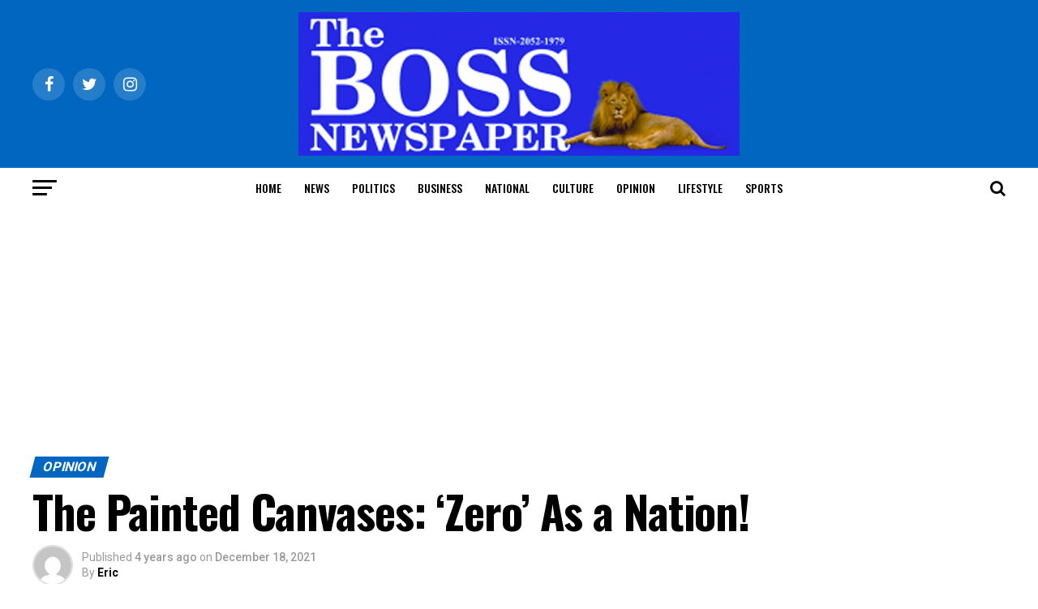

--- FILE ---
content_type: text/html; charset=UTF-8
request_url: https://thebossnewspapers.com/2021/12/18/the-painted-canvases-zero-as-a-nation/
body_size: 49659
content:
<!DOCTYPE html>
<html lang="en-US">
<head>
<meta charset="UTF-8" >
<meta name="viewport" id="viewport" content="width=device-width, initial-scale=1.0, maximum-scale=1.0, minimum-scale=1.0, user-scalable=no" />
<link rel="pingback" href="https://thebossnewspapers.com/xmlrpc.php" />
<meta property="og:type" content="article" />
					<meta property="og:image" content="https://i0.wp.com/thebossnewspapers.com/wp-content/uploads/2020/11/Adegoke.jpg?resize=500%2C416&#038;ssl=1" />
		<meta name="twitter:image" content="https://i0.wp.com/thebossnewspapers.com/wp-content/uploads/2020/11/Adegoke.jpg?resize=500%2C416&#038;ssl=1" />
	<meta property="og:url" content="https://thebossnewspapers.com/2021/12/18/the-painted-canvases-zero-as-a-nation/" />
<meta property="og:title" content="The Painted Canvases: ‘Zero’ As a Nation!" />
<meta property="og:description" content="By Tolulope A. Adegoke “It takes rising up to the call(s) of destiny for any group or individuals of any nation or community(s) to reach the destination of their quality state! You cannot change the world that you live in until you change yourself from within! You can get up, yes! You must get up! [&hellip;]" />
<meta name="twitter:card" content="summary_large_image">
<meta name="twitter:url" content="https://thebossnewspapers.com/2021/12/18/the-painted-canvases-zero-as-a-nation/">
<meta name="twitter:title" content="The Painted Canvases: ‘Zero’ As a Nation!">
<meta name="twitter:description" content="By Tolulope A. Adegoke “It takes rising up to the call(s) of destiny for any group or individuals of any nation or community(s) to reach the destination of their quality state! You cannot change the world that you live in until you change yourself from within! You can get up, yes! You must get up! [&hellip;]">
<meta name='robots' content='index, follow, max-image-preview:large, max-snippet:-1, max-video-preview:-1' />
	<style>img:is([sizes="auto" i], [sizes^="auto," i]) { contain-intrinsic-size: 3000px 1500px }</style>
	
	<!-- This site is optimized with the Yoast SEO plugin v26.4 - https://yoast.com/wordpress/plugins/seo/ -->
	<title>The Painted Canvases: ‘Zero’ As a Nation! - TheBoss Newspaper</title>
	<link rel="canonical" href="https://thebossnewspapers.com/2021/12/18/the-painted-canvases-zero-as-a-nation/" />
	<meta property="og:locale" content="en_US" />
	<meta property="og:type" content="article" />
	<meta property="og:title" content="The Painted Canvases: ‘Zero’ As a Nation! - TheBoss Newspaper" />
	<meta property="og:description" content="By Tolulope A. Adegoke “It takes rising up to the call(s) of destiny for any group or individuals of any nation or community(s) to reach the destination of their quality state! You cannot change the world that you live in until you change yourself from within! You can get up, yes! You must get up! [&hellip;]" />
	<meta property="og:url" content="https://thebossnewspapers.com/2021/12/18/the-painted-canvases-zero-as-a-nation/" />
	<meta property="og:site_name" content="TheBoss Newspaper" />
	<meta property="article:published_time" content="2021-12-18T01:33:38+00:00" />
	<meta property="og:image" content="https://i0.wp.com/thebossnewspapers.com/wp-content/uploads/2020/11/Adegoke.jpg?fit=500%2C416&ssl=1" />
	<meta property="og:image:width" content="500" />
	<meta property="og:image:height" content="416" />
	<meta property="og:image:type" content="image/jpeg" />
	<meta name="author" content="Eric" />
	<meta name="twitter:card" content="summary_large_image" />
	<meta name="twitter:label1" content="Written by" />
	<meta name="twitter:data1" content="Eric" />
	<meta name="twitter:label2" content="Est. reading time" />
	<meta name="twitter:data2" content="6 minutes" />
	<script type="application/ld+json" class="yoast-schema-graph">{"@context":"https://schema.org","@graph":[{"@type":"WebPage","@id":"https://thebossnewspapers.com/2021/12/18/the-painted-canvases-zero-as-a-nation/","url":"https://thebossnewspapers.com/2021/12/18/the-painted-canvases-zero-as-a-nation/","name":"The Painted Canvases: ‘Zero’ As a Nation! - TheBoss Newspaper","isPartOf":{"@id":"https://thebossnewspapers.com/#website"},"primaryImageOfPage":{"@id":"https://thebossnewspapers.com/2021/12/18/the-painted-canvases-zero-as-a-nation/#primaryimage"},"image":{"@id":"https://thebossnewspapers.com/2021/12/18/the-painted-canvases-zero-as-a-nation/#primaryimage"},"thumbnailUrl":"https://i0.wp.com/thebossnewspapers.com/wp-content/uploads/2020/11/Adegoke.jpg?fit=500%2C416&ssl=1","datePublished":"2021-12-18T01:33:38+00:00","author":{"@id":"https://thebossnewspapers.com/#/schema/person/9b357cd6d4778810980bb37e34f8209f"},"breadcrumb":{"@id":"https://thebossnewspapers.com/2021/12/18/the-painted-canvases-zero-as-a-nation/#breadcrumb"},"inLanguage":"en-US","potentialAction":[{"@type":"ReadAction","target":["https://thebossnewspapers.com/2021/12/18/the-painted-canvases-zero-as-a-nation/"]}]},{"@type":"ImageObject","inLanguage":"en-US","@id":"https://thebossnewspapers.com/2021/12/18/the-painted-canvases-zero-as-a-nation/#primaryimage","url":"https://i0.wp.com/thebossnewspapers.com/wp-content/uploads/2020/11/Adegoke.jpg?fit=500%2C416&ssl=1","contentUrl":"https://i0.wp.com/thebossnewspapers.com/wp-content/uploads/2020/11/Adegoke.jpg?fit=500%2C416&ssl=1","width":500,"height":416},{"@type":"BreadcrumbList","@id":"https://thebossnewspapers.com/2021/12/18/the-painted-canvases-zero-as-a-nation/#breadcrumb","itemListElement":[{"@type":"ListItem","position":1,"name":"Home","item":"https://thebossnewspapers.com/"},{"@type":"ListItem","position":2,"name":"The Painted Canvases: ‘Zero’ As a Nation!"}]},{"@type":"WebSite","@id":"https://thebossnewspapers.com/#website","url":"https://thebossnewspapers.com/","name":"TheBoss Newspaper","description":"Bringing You The News That Matters","potentialAction":[{"@type":"SearchAction","target":{"@type":"EntryPoint","urlTemplate":"https://thebossnewspapers.com/?s={search_term_string}"},"query-input":{"@type":"PropertyValueSpecification","valueRequired":true,"valueName":"search_term_string"}}],"inLanguage":"en-US"},{"@type":"Person","@id":"https://thebossnewspapers.com/#/schema/person/9b357cd6d4778810980bb37e34f8209f","name":"Eric","image":{"@type":"ImageObject","inLanguage":"en-US","@id":"https://thebossnewspapers.com/#/schema/person/image/","url":"https://secure.gravatar.com/avatar/a9a4ab1c2e98ab916127c00b642aff3c104c4a1a9c58b03112241c150dd44f40?s=96&d=mm&r=g","contentUrl":"https://secure.gravatar.com/avatar/a9a4ab1c2e98ab916127c00b642aff3c104c4a1a9c58b03112241c150dd44f40?s=96&d=mm&r=g","caption":"Eric"},"url":"https://thebossnewspapers.com/author/eric/"}]}</script>
	<!-- / Yoast SEO plugin. -->


<link rel='dns-prefetch' href='//secure.gravatar.com' />
<link rel='dns-prefetch' href='//stats.wp.com' />
<link rel='dns-prefetch' href='//ajax.googleapis.com' />
<link rel='dns-prefetch' href='//fonts.googleapis.com' />
<link rel='dns-prefetch' href='//v0.wordpress.com' />
<link rel='dns-prefetch' href='//widgets.wp.com' />
<link rel='dns-prefetch' href='//s0.wp.com' />
<link rel='dns-prefetch' href='//0.gravatar.com' />
<link rel='dns-prefetch' href='//1.gravatar.com' />
<link rel='dns-prefetch' href='//2.gravatar.com' />
<link rel='dns-prefetch' href='//www.googletagmanager.com' />
<link rel='preconnect' href='//i0.wp.com' />
<link rel='preconnect' href='//c0.wp.com' />
<link rel="alternate" type="application/rss+xml" title="TheBoss Newspaper &raquo; Feed" href="https://thebossnewspapers.com/feed/" />
<link rel="alternate" type="application/rss+xml" title="TheBoss Newspaper &raquo; Comments Feed" href="https://thebossnewspapers.com/comments/feed/" />
<link rel="alternate" type="application/rss+xml" title="TheBoss Newspaper &raquo; The Painted Canvases: ‘Zero’ As a Nation! Comments Feed" href="https://thebossnewspapers.com/2021/12/18/the-painted-canvases-zero-as-a-nation/feed/" />
<script type="text/javascript">
/* <![CDATA[ */
window._wpemojiSettings = {"baseUrl":"https:\/\/s.w.org\/images\/core\/emoji\/16.0.1\/72x72\/","ext":".png","svgUrl":"https:\/\/s.w.org\/images\/core\/emoji\/16.0.1\/svg\/","svgExt":".svg","source":{"concatemoji":"https:\/\/thebossnewspapers.com\/wp-includes\/js\/wp-emoji-release.min.js?ver=6.8.3"}};
/*! This file is auto-generated */
!function(s,n){var o,i,e;function c(e){try{var t={supportTests:e,timestamp:(new Date).valueOf()};sessionStorage.setItem(o,JSON.stringify(t))}catch(e){}}function p(e,t,n){e.clearRect(0,0,e.canvas.width,e.canvas.height),e.fillText(t,0,0);var t=new Uint32Array(e.getImageData(0,0,e.canvas.width,e.canvas.height).data),a=(e.clearRect(0,0,e.canvas.width,e.canvas.height),e.fillText(n,0,0),new Uint32Array(e.getImageData(0,0,e.canvas.width,e.canvas.height).data));return t.every(function(e,t){return e===a[t]})}function u(e,t){e.clearRect(0,0,e.canvas.width,e.canvas.height),e.fillText(t,0,0);for(var n=e.getImageData(16,16,1,1),a=0;a<n.data.length;a++)if(0!==n.data[a])return!1;return!0}function f(e,t,n,a){switch(t){case"flag":return n(e,"\ud83c\udff3\ufe0f\u200d\u26a7\ufe0f","\ud83c\udff3\ufe0f\u200b\u26a7\ufe0f")?!1:!n(e,"\ud83c\udde8\ud83c\uddf6","\ud83c\udde8\u200b\ud83c\uddf6")&&!n(e,"\ud83c\udff4\udb40\udc67\udb40\udc62\udb40\udc65\udb40\udc6e\udb40\udc67\udb40\udc7f","\ud83c\udff4\u200b\udb40\udc67\u200b\udb40\udc62\u200b\udb40\udc65\u200b\udb40\udc6e\u200b\udb40\udc67\u200b\udb40\udc7f");case"emoji":return!a(e,"\ud83e\udedf")}return!1}function g(e,t,n,a){var r="undefined"!=typeof WorkerGlobalScope&&self instanceof WorkerGlobalScope?new OffscreenCanvas(300,150):s.createElement("canvas"),o=r.getContext("2d",{willReadFrequently:!0}),i=(o.textBaseline="top",o.font="600 32px Arial",{});return e.forEach(function(e){i[e]=t(o,e,n,a)}),i}function t(e){var t=s.createElement("script");t.src=e,t.defer=!0,s.head.appendChild(t)}"undefined"!=typeof Promise&&(o="wpEmojiSettingsSupports",i=["flag","emoji"],n.supports={everything:!0,everythingExceptFlag:!0},e=new Promise(function(e){s.addEventListener("DOMContentLoaded",e,{once:!0})}),new Promise(function(t){var n=function(){try{var e=JSON.parse(sessionStorage.getItem(o));if("object"==typeof e&&"number"==typeof e.timestamp&&(new Date).valueOf()<e.timestamp+604800&&"object"==typeof e.supportTests)return e.supportTests}catch(e){}return null}();if(!n){if("undefined"!=typeof Worker&&"undefined"!=typeof OffscreenCanvas&&"undefined"!=typeof URL&&URL.createObjectURL&&"undefined"!=typeof Blob)try{var e="postMessage("+g.toString()+"("+[JSON.stringify(i),f.toString(),p.toString(),u.toString()].join(",")+"));",a=new Blob([e],{type:"text/javascript"}),r=new Worker(URL.createObjectURL(a),{name:"wpTestEmojiSupports"});return void(r.onmessage=function(e){c(n=e.data),r.terminate(),t(n)})}catch(e){}c(n=g(i,f,p,u))}t(n)}).then(function(e){for(var t in e)n.supports[t]=e[t],n.supports.everything=n.supports.everything&&n.supports[t],"flag"!==t&&(n.supports.everythingExceptFlag=n.supports.everythingExceptFlag&&n.supports[t]);n.supports.everythingExceptFlag=n.supports.everythingExceptFlag&&!n.supports.flag,n.DOMReady=!1,n.readyCallback=function(){n.DOMReady=!0}}).then(function(){return e}).then(function(){var e;n.supports.everything||(n.readyCallback(),(e=n.source||{}).concatemoji?t(e.concatemoji):e.wpemoji&&e.twemoji&&(t(e.twemoji),t(e.wpemoji)))}))}((window,document),window._wpemojiSettings);
/* ]]> */
</script>
<link rel='stylesheet' id='jetpack_related-posts-css' href='https://c0.wp.com/p/jetpack/15.2/modules/related-posts/related-posts.css' type='text/css' media='all' />
<style id='wp-emoji-styles-inline-css' type='text/css'>

	img.wp-smiley, img.emoji {
		display: inline !important;
		border: none !important;
		box-shadow: none !important;
		height: 1em !important;
		width: 1em !important;
		margin: 0 0.07em !important;
		vertical-align: -0.1em !important;
		background: none !important;
		padding: 0 !important;
	}
</style>
<link rel='stylesheet' id='wp-block-library-css' href='https://c0.wp.com/c/6.8.3/wp-includes/css/dist/block-library/style.min.css' type='text/css' media='all' />
<style id='classic-theme-styles-inline-css' type='text/css'>
/*! This file is auto-generated */
.wp-block-button__link{color:#fff;background-color:#32373c;border-radius:9999px;box-shadow:none;text-decoration:none;padding:calc(.667em + 2px) calc(1.333em + 2px);font-size:1.125em}.wp-block-file__button{background:#32373c;color:#fff;text-decoration:none}
</style>
<link rel='stylesheet' id='mediaelement-css' href='https://c0.wp.com/c/6.8.3/wp-includes/js/mediaelement/mediaelementplayer-legacy.min.css' type='text/css' media='all' />
<link rel='stylesheet' id='wp-mediaelement-css' href='https://c0.wp.com/c/6.8.3/wp-includes/js/mediaelement/wp-mediaelement.min.css' type='text/css' media='all' />
<style id='jetpack-sharing-buttons-style-inline-css' type='text/css'>
.jetpack-sharing-buttons__services-list{display:flex;flex-direction:row;flex-wrap:wrap;gap:0;list-style-type:none;margin:5px;padding:0}.jetpack-sharing-buttons__services-list.has-small-icon-size{font-size:12px}.jetpack-sharing-buttons__services-list.has-normal-icon-size{font-size:16px}.jetpack-sharing-buttons__services-list.has-large-icon-size{font-size:24px}.jetpack-sharing-buttons__services-list.has-huge-icon-size{font-size:36px}@media print{.jetpack-sharing-buttons__services-list{display:none!important}}.editor-styles-wrapper .wp-block-jetpack-sharing-buttons{gap:0;padding-inline-start:0}ul.jetpack-sharing-buttons__services-list.has-background{padding:1.25em 2.375em}
</style>
<style id='global-styles-inline-css' type='text/css'>
:root{--wp--preset--aspect-ratio--square: 1;--wp--preset--aspect-ratio--4-3: 4/3;--wp--preset--aspect-ratio--3-4: 3/4;--wp--preset--aspect-ratio--3-2: 3/2;--wp--preset--aspect-ratio--2-3: 2/3;--wp--preset--aspect-ratio--16-9: 16/9;--wp--preset--aspect-ratio--9-16: 9/16;--wp--preset--color--black: #000000;--wp--preset--color--cyan-bluish-gray: #abb8c3;--wp--preset--color--white: #ffffff;--wp--preset--color--pale-pink: #f78da7;--wp--preset--color--vivid-red: #cf2e2e;--wp--preset--color--luminous-vivid-orange: #ff6900;--wp--preset--color--luminous-vivid-amber: #fcb900;--wp--preset--color--light-green-cyan: #7bdcb5;--wp--preset--color--vivid-green-cyan: #00d084;--wp--preset--color--pale-cyan-blue: #8ed1fc;--wp--preset--color--vivid-cyan-blue: #0693e3;--wp--preset--color--vivid-purple: #9b51e0;--wp--preset--color--: #444;--wp--preset--gradient--vivid-cyan-blue-to-vivid-purple: linear-gradient(135deg,rgba(6,147,227,1) 0%,rgb(155,81,224) 100%);--wp--preset--gradient--light-green-cyan-to-vivid-green-cyan: linear-gradient(135deg,rgb(122,220,180) 0%,rgb(0,208,130) 100%);--wp--preset--gradient--luminous-vivid-amber-to-luminous-vivid-orange: linear-gradient(135deg,rgba(252,185,0,1) 0%,rgba(255,105,0,1) 100%);--wp--preset--gradient--luminous-vivid-orange-to-vivid-red: linear-gradient(135deg,rgba(255,105,0,1) 0%,rgb(207,46,46) 100%);--wp--preset--gradient--very-light-gray-to-cyan-bluish-gray: linear-gradient(135deg,rgb(238,238,238) 0%,rgb(169,184,195) 100%);--wp--preset--gradient--cool-to-warm-spectrum: linear-gradient(135deg,rgb(74,234,220) 0%,rgb(151,120,209) 20%,rgb(207,42,186) 40%,rgb(238,44,130) 60%,rgb(251,105,98) 80%,rgb(254,248,76) 100%);--wp--preset--gradient--blush-light-purple: linear-gradient(135deg,rgb(255,206,236) 0%,rgb(152,150,240) 100%);--wp--preset--gradient--blush-bordeaux: linear-gradient(135deg,rgb(254,205,165) 0%,rgb(254,45,45) 50%,rgb(107,0,62) 100%);--wp--preset--gradient--luminous-dusk: linear-gradient(135deg,rgb(255,203,112) 0%,rgb(199,81,192) 50%,rgb(65,88,208) 100%);--wp--preset--gradient--pale-ocean: linear-gradient(135deg,rgb(255,245,203) 0%,rgb(182,227,212) 50%,rgb(51,167,181) 100%);--wp--preset--gradient--electric-grass: linear-gradient(135deg,rgb(202,248,128) 0%,rgb(113,206,126) 100%);--wp--preset--gradient--midnight: linear-gradient(135deg,rgb(2,3,129) 0%,rgb(40,116,252) 100%);--wp--preset--font-size--small: 13px;--wp--preset--font-size--medium: 20px;--wp--preset--font-size--large: 36px;--wp--preset--font-size--x-large: 42px;--wp--preset--spacing--20: 0.44rem;--wp--preset--spacing--30: 0.67rem;--wp--preset--spacing--40: 1rem;--wp--preset--spacing--50: 1.5rem;--wp--preset--spacing--60: 2.25rem;--wp--preset--spacing--70: 3.38rem;--wp--preset--spacing--80: 5.06rem;--wp--preset--shadow--natural: 6px 6px 9px rgba(0, 0, 0, 0.2);--wp--preset--shadow--deep: 12px 12px 50px rgba(0, 0, 0, 0.4);--wp--preset--shadow--sharp: 6px 6px 0px rgba(0, 0, 0, 0.2);--wp--preset--shadow--outlined: 6px 6px 0px -3px rgba(255, 255, 255, 1), 6px 6px rgba(0, 0, 0, 1);--wp--preset--shadow--crisp: 6px 6px 0px rgba(0, 0, 0, 1);}:where(.is-layout-flex){gap: 0.5em;}:where(.is-layout-grid){gap: 0.5em;}body .is-layout-flex{display: flex;}.is-layout-flex{flex-wrap: wrap;align-items: center;}.is-layout-flex > :is(*, div){margin: 0;}body .is-layout-grid{display: grid;}.is-layout-grid > :is(*, div){margin: 0;}:where(.wp-block-columns.is-layout-flex){gap: 2em;}:where(.wp-block-columns.is-layout-grid){gap: 2em;}:where(.wp-block-post-template.is-layout-flex){gap: 1.25em;}:where(.wp-block-post-template.is-layout-grid){gap: 1.25em;}.has-black-color{color: var(--wp--preset--color--black) !important;}.has-cyan-bluish-gray-color{color: var(--wp--preset--color--cyan-bluish-gray) !important;}.has-white-color{color: var(--wp--preset--color--white) !important;}.has-pale-pink-color{color: var(--wp--preset--color--pale-pink) !important;}.has-vivid-red-color{color: var(--wp--preset--color--vivid-red) !important;}.has-luminous-vivid-orange-color{color: var(--wp--preset--color--luminous-vivid-orange) !important;}.has-luminous-vivid-amber-color{color: var(--wp--preset--color--luminous-vivid-amber) !important;}.has-light-green-cyan-color{color: var(--wp--preset--color--light-green-cyan) !important;}.has-vivid-green-cyan-color{color: var(--wp--preset--color--vivid-green-cyan) !important;}.has-pale-cyan-blue-color{color: var(--wp--preset--color--pale-cyan-blue) !important;}.has-vivid-cyan-blue-color{color: var(--wp--preset--color--vivid-cyan-blue) !important;}.has-vivid-purple-color{color: var(--wp--preset--color--vivid-purple) !important;}.has-black-background-color{background-color: var(--wp--preset--color--black) !important;}.has-cyan-bluish-gray-background-color{background-color: var(--wp--preset--color--cyan-bluish-gray) !important;}.has-white-background-color{background-color: var(--wp--preset--color--white) !important;}.has-pale-pink-background-color{background-color: var(--wp--preset--color--pale-pink) !important;}.has-vivid-red-background-color{background-color: var(--wp--preset--color--vivid-red) !important;}.has-luminous-vivid-orange-background-color{background-color: var(--wp--preset--color--luminous-vivid-orange) !important;}.has-luminous-vivid-amber-background-color{background-color: var(--wp--preset--color--luminous-vivid-amber) !important;}.has-light-green-cyan-background-color{background-color: var(--wp--preset--color--light-green-cyan) !important;}.has-vivid-green-cyan-background-color{background-color: var(--wp--preset--color--vivid-green-cyan) !important;}.has-pale-cyan-blue-background-color{background-color: var(--wp--preset--color--pale-cyan-blue) !important;}.has-vivid-cyan-blue-background-color{background-color: var(--wp--preset--color--vivid-cyan-blue) !important;}.has-vivid-purple-background-color{background-color: var(--wp--preset--color--vivid-purple) !important;}.has-black-border-color{border-color: var(--wp--preset--color--black) !important;}.has-cyan-bluish-gray-border-color{border-color: var(--wp--preset--color--cyan-bluish-gray) !important;}.has-white-border-color{border-color: var(--wp--preset--color--white) !important;}.has-pale-pink-border-color{border-color: var(--wp--preset--color--pale-pink) !important;}.has-vivid-red-border-color{border-color: var(--wp--preset--color--vivid-red) !important;}.has-luminous-vivid-orange-border-color{border-color: var(--wp--preset--color--luminous-vivid-orange) !important;}.has-luminous-vivid-amber-border-color{border-color: var(--wp--preset--color--luminous-vivid-amber) !important;}.has-light-green-cyan-border-color{border-color: var(--wp--preset--color--light-green-cyan) !important;}.has-vivid-green-cyan-border-color{border-color: var(--wp--preset--color--vivid-green-cyan) !important;}.has-pale-cyan-blue-border-color{border-color: var(--wp--preset--color--pale-cyan-blue) !important;}.has-vivid-cyan-blue-border-color{border-color: var(--wp--preset--color--vivid-cyan-blue) !important;}.has-vivid-purple-border-color{border-color: var(--wp--preset--color--vivid-purple) !important;}.has-vivid-cyan-blue-to-vivid-purple-gradient-background{background: var(--wp--preset--gradient--vivid-cyan-blue-to-vivid-purple) !important;}.has-light-green-cyan-to-vivid-green-cyan-gradient-background{background: var(--wp--preset--gradient--light-green-cyan-to-vivid-green-cyan) !important;}.has-luminous-vivid-amber-to-luminous-vivid-orange-gradient-background{background: var(--wp--preset--gradient--luminous-vivid-amber-to-luminous-vivid-orange) !important;}.has-luminous-vivid-orange-to-vivid-red-gradient-background{background: var(--wp--preset--gradient--luminous-vivid-orange-to-vivid-red) !important;}.has-very-light-gray-to-cyan-bluish-gray-gradient-background{background: var(--wp--preset--gradient--very-light-gray-to-cyan-bluish-gray) !important;}.has-cool-to-warm-spectrum-gradient-background{background: var(--wp--preset--gradient--cool-to-warm-spectrum) !important;}.has-blush-light-purple-gradient-background{background: var(--wp--preset--gradient--blush-light-purple) !important;}.has-blush-bordeaux-gradient-background{background: var(--wp--preset--gradient--blush-bordeaux) !important;}.has-luminous-dusk-gradient-background{background: var(--wp--preset--gradient--luminous-dusk) !important;}.has-pale-ocean-gradient-background{background: var(--wp--preset--gradient--pale-ocean) !important;}.has-electric-grass-gradient-background{background: var(--wp--preset--gradient--electric-grass) !important;}.has-midnight-gradient-background{background: var(--wp--preset--gradient--midnight) !important;}.has-small-font-size{font-size: var(--wp--preset--font-size--small) !important;}.has-medium-font-size{font-size: var(--wp--preset--font-size--medium) !important;}.has-large-font-size{font-size: var(--wp--preset--font-size--large) !important;}.has-x-large-font-size{font-size: var(--wp--preset--font-size--x-large) !important;}
:where(.wp-block-post-template.is-layout-flex){gap: 1.25em;}:where(.wp-block-post-template.is-layout-grid){gap: 1.25em;}
:where(.wp-block-columns.is-layout-flex){gap: 2em;}:where(.wp-block-columns.is-layout-grid){gap: 2em;}
:root :where(.wp-block-pullquote){font-size: 1.5em;line-height: 1.6;}
</style>
<link rel='stylesheet' id='theiaPostSlider-css' href='https://thebossnewspapers.com/wp-content/plugins/theia-post-slider/dist/css/font-theme.css?ver=2.1.3' type='text/css' media='all' />
<style id='theiaPostSlider-inline-css' type='text/css'>


				.theiaPostSlider_nav.fontTheme ._title,
				.theiaPostSlider_nav.fontTheme ._text {
					line-height: 48px;
				}
	
				.theiaPostSlider_nav.fontTheme ._button,
				.theiaPostSlider_nav.fontTheme ._button svg {
					color: #f08100;
					fill: #f08100;
				}
	
				.theiaPostSlider_nav.fontTheme ._button ._2 span {
					font-size: 48px;
					line-height: 48px;
				}
	
				.theiaPostSlider_nav.fontTheme ._button ._2 svg {
					width: 48px;
				}
	
				.theiaPostSlider_nav.fontTheme ._button:hover,
				.theiaPostSlider_nav.fontTheme ._button:focus,
				.theiaPostSlider_nav.fontTheme ._button:hover svg,
				.theiaPostSlider_nav.fontTheme ._button:focus svg {
					color: #ffa338;
					fill: #ffa338;
				}
	
				.theiaPostSlider_nav.fontTheme ._disabled,				 
                .theiaPostSlider_nav.fontTheme ._disabled svg {
					color: #777777 !important;
					fill: #777777 !important;
				}
			
</style>
<link rel='stylesheet' id='theiaPostSlider-font-css' href='https://thebossnewspapers.com/wp-content/plugins/theia-post-slider/assets/fonts/style.css?ver=2.1.3' type='text/css' media='all' />
<link rel='stylesheet' id='ql-jquery-ui-css' href='//ajax.googleapis.com/ajax/libs/jqueryui/1.12.1/themes/smoothness/jquery-ui.css?ver=6.8.3' type='text/css' media='all' />
<link rel='stylesheet' id='mvp-custom-style-css' href='https://thebossnewspapers.com/wp-content/themes/zox-news/style.css?ver=6.8.3' type='text/css' media='all' />
<style id='mvp-custom-style-inline-css' type='text/css'>


#mvp-wallpaper {
	background: url() no-repeat 50% 0;
	}

#mvp-foot-copy a {
	color: #0be6af;
	}

#mvp-content-main p a,
#mvp-content-main ul a,
#mvp-content-main ol a,
.mvp-post-add-main p a,
.mvp-post-add-main ul a,
.mvp-post-add-main ol a {
	box-shadow: inset 0 -4px 0 #0be6af;
	}

#mvp-content-main p a:hover,
#mvp-content-main ul a:hover,
#mvp-content-main ol a:hover,
.mvp-post-add-main p a:hover,
.mvp-post-add-main ul a:hover,
.mvp-post-add-main ol a:hover {
	background: #0be6af;
	}

a,
a:visited,
.post-info-name a,
.woocommerce .woocommerce-breadcrumb a {
	color: #ff005b;
	}

#mvp-side-wrap a:hover {
	color: #ff005b;
	}

.mvp-fly-top:hover,
.mvp-vid-box-wrap,
ul.mvp-soc-mob-list li.mvp-soc-mob-com {
	background: #002bed;
	}

nav.mvp-fly-nav-menu ul li.menu-item-has-children:after,
.mvp-feat1-left-wrap span.mvp-cd-cat,
.mvp-widget-feat1-top-story span.mvp-cd-cat,
.mvp-widget-feat2-left-cont span.mvp-cd-cat,
.mvp-widget-dark-feat span.mvp-cd-cat,
.mvp-widget-dark-sub span.mvp-cd-cat,
.mvp-vid-wide-text span.mvp-cd-cat,
.mvp-feat2-top-text span.mvp-cd-cat,
.mvp-feat3-main-story span.mvp-cd-cat,
.mvp-feat3-sub-text span.mvp-cd-cat,
.mvp-feat4-main-text span.mvp-cd-cat,
.woocommerce-message:before,
.woocommerce-info:before,
.woocommerce-message:before {
	color: #002bed;
	}

#searchform input,
.mvp-authors-name {
	border-bottom: 1px solid #002bed;
	}

.mvp-fly-top:hover {
	border-top: 1px solid #002bed;
	border-left: 1px solid #002bed;
	border-bottom: 1px solid #002bed;
	}

.woocommerce .widget_price_filter .ui-slider .ui-slider-handle,
.woocommerce #respond input#submit.alt,
.woocommerce a.button.alt,
.woocommerce button.button.alt,
.woocommerce input.button.alt,
.woocommerce #respond input#submit.alt:hover,
.woocommerce a.button.alt:hover,
.woocommerce button.button.alt:hover,
.woocommerce input.button.alt:hover {
	background-color: #002bed;
	}

.woocommerce-error,
.woocommerce-info,
.woocommerce-message {
	border-top-color: #002bed;
	}

ul.mvp-feat1-list-buts li.active span.mvp-feat1-list-but,
span.mvp-widget-home-title,
span.mvp-post-cat,
span.mvp-feat1-pop-head {
	background: #0066bf;
	}

.woocommerce span.onsale {
	background-color: #0066bf;
	}

.mvp-widget-feat2-side-more-but,
.woocommerce .star-rating span:before,
span.mvp-prev-next-label,
.mvp-cat-date-wrap .sticky {
	color: #0066bf !important;
	}

#mvp-main-nav-top,
#mvp-fly-wrap,
.mvp-soc-mob-right,
#mvp-main-nav-small-cont {
	background: #0066bf;
	}

#mvp-main-nav-small .mvp-fly-but-wrap span,
#mvp-main-nav-small .mvp-search-but-wrap span,
.mvp-nav-top-left .mvp-fly-but-wrap span,
#mvp-fly-wrap .mvp-fly-but-wrap span {
	background: #217ad3;
	}

.mvp-nav-top-right .mvp-nav-search-but,
span.mvp-fly-soc-head,
.mvp-soc-mob-right i,
#mvp-main-nav-small span.mvp-nav-search-but,
#mvp-main-nav-small .mvp-nav-menu ul li a  {
	color: #217ad3;
	}

#mvp-main-nav-small .mvp-nav-menu ul li.menu-item-has-children a:after {
	border-color: #217ad3 transparent transparent transparent;
	}

#mvp-nav-top-wrap span.mvp-nav-search-but:hover,
#mvp-main-nav-small span.mvp-nav-search-but:hover {
	color: #0be6af;
	}

#mvp-nav-top-wrap .mvp-fly-but-wrap:hover span,
#mvp-main-nav-small .mvp-fly-but-wrap:hover span,
span.mvp-woo-cart-num:hover {
	background: #0be6af;
	}

#mvp-main-nav-bot-cont {
	background: #ffffff;
	}

#mvp-nav-bot-wrap .mvp-fly-but-wrap span,
#mvp-nav-bot-wrap .mvp-search-but-wrap span {
	background: #000000;
	}

#mvp-nav-bot-wrap span.mvp-nav-search-but,
#mvp-nav-bot-wrap .mvp-nav-menu ul li a {
	color: #000000;
	}

#mvp-nav-bot-wrap .mvp-nav-menu ul li.menu-item-has-children a:after {
	border-color: #000000 transparent transparent transparent;
	}

.mvp-nav-menu ul li:hover a {
	border-bottom: 5px solid #0be6af;
	}

#mvp-nav-bot-wrap .mvp-fly-but-wrap:hover span {
	background: #0be6af;
	}

#mvp-nav-bot-wrap span.mvp-nav-search-but:hover {
	color: #0be6af;
	}

body,
.mvp-feat1-feat-text p,
.mvp-feat2-top-text p,
.mvp-feat3-main-text p,
.mvp-feat3-sub-text p,
#searchform input,
.mvp-author-info-text,
span.mvp-post-excerpt,
.mvp-nav-menu ul li ul.sub-menu li a,
nav.mvp-fly-nav-menu ul li a,
.mvp-ad-label,
span.mvp-feat-caption,
.mvp-post-tags a,
.mvp-post-tags a:visited,
span.mvp-author-box-name a,
#mvp-author-box-text p,
.mvp-post-gallery-text p,
ul.mvp-soc-mob-list li span,
#comments,
h3#reply-title,
h2.comments,
#mvp-foot-copy p,
span.mvp-fly-soc-head,
.mvp-post-tags-header,
span.mvp-prev-next-label,
span.mvp-post-add-link-but,
#mvp-comments-button a,
#mvp-comments-button span.mvp-comment-but-text,
.woocommerce ul.product_list_widget span.product-title,
.woocommerce ul.product_list_widget li a,
.woocommerce #reviews #comments ol.commentlist li .comment-text p.meta,
.woocommerce div.product p.price,
.woocommerce div.product p.price ins,
.woocommerce div.product p.price del,
.woocommerce ul.products li.product .price del,
.woocommerce ul.products li.product .price ins,
.woocommerce ul.products li.product .price,
.woocommerce #respond input#submit,
.woocommerce a.button,
.woocommerce button.button,
.woocommerce input.button,
.woocommerce .widget_price_filter .price_slider_amount .button,
.woocommerce span.onsale,
.woocommerce-review-link,
#woo-content p.woocommerce-result-count,
.woocommerce div.product .woocommerce-tabs ul.tabs li a,
a.mvp-inf-more-but,
span.mvp-cont-read-but,
span.mvp-cd-cat,
span.mvp-cd-date,
.mvp-feat4-main-text p,
span.mvp-woo-cart-num,
span.mvp-widget-home-title2,
.wp-caption,
#mvp-content-main p.wp-caption-text,
.gallery-caption,
.mvp-post-add-main p.wp-caption-text,
#bbpress-forums,
#bbpress-forums p,
.protected-post-form input,
#mvp-feat6-text p {
	font-family: 'Roboto', sans-serif;
	}

.mvp-blog-story-text p,
span.mvp-author-page-desc,
#mvp-404 p,
.mvp-widget-feat1-bot-text p,
.mvp-widget-feat2-left-text p,
.mvp-flex-story-text p,
.mvp-search-text p,
#mvp-content-main p,
.mvp-post-add-main p,
#mvp-content-main ul li,
#mvp-content-main ol li,
.rwp-summary,
.rwp-u-review__comment,
.mvp-feat5-mid-main-text p,
.mvp-feat5-small-main-text p,
#mvp-content-main .wp-block-button__link,
.wp-block-audio figcaption,
.wp-block-video figcaption,
.wp-block-embed figcaption,
.wp-block-verse pre,
pre.wp-block-verse {
	font-family: 'PT Serif', sans-serif;
	}

.mvp-nav-menu ul li a,
#mvp-foot-menu ul li a {
	font-family: 'Oswald', sans-serif;
	}


.mvp-feat1-sub-text h2,
.mvp-feat1-pop-text h2,
.mvp-feat1-list-text h2,
.mvp-widget-feat1-top-text h2,
.mvp-widget-feat1-bot-text h2,
.mvp-widget-dark-feat-text h2,
.mvp-widget-dark-sub-text h2,
.mvp-widget-feat2-left-text h2,
.mvp-widget-feat2-right-text h2,
.mvp-blog-story-text h2,
.mvp-flex-story-text h2,
.mvp-vid-wide-more-text p,
.mvp-prev-next-text p,
.mvp-related-text,
.mvp-post-more-text p,
h2.mvp-authors-latest a,
.mvp-feat2-bot-text h2,
.mvp-feat3-sub-text h2,
.mvp-feat3-main-text h2,
.mvp-feat4-main-text h2,
.mvp-feat5-text h2,
.mvp-feat5-mid-main-text h2,
.mvp-feat5-small-main-text h2,
.mvp-feat5-mid-sub-text h2,
#mvp-feat6-text h2,
.alp-related-posts-wrapper .alp-related-post .post-title {
	font-family: 'Oswald', sans-serif;
	}

.mvp-feat2-top-text h2,
.mvp-feat1-feat-text h2,
h1.mvp-post-title,
h1.mvp-post-title-wide,
.mvp-drop-nav-title h4,
#mvp-content-main blockquote p,
.mvp-post-add-main blockquote p,
#mvp-content-main p.has-large-font-size,
#mvp-404 h1,
#woo-content h1.page-title,
.woocommerce div.product .product_title,
.woocommerce ul.products li.product h3,
.alp-related-posts .current .post-title {
	font-family: 'Oswald', sans-serif;
	}

span.mvp-feat1-pop-head,
.mvp-feat1-pop-text:before,
span.mvp-feat1-list-but,
span.mvp-widget-home-title,
.mvp-widget-feat2-side-more,
span.mvp-post-cat,
span.mvp-page-head,
h1.mvp-author-top-head,
.mvp-authors-name,
#mvp-content-main h1,
#mvp-content-main h2,
#mvp-content-main h3,
#mvp-content-main h4,
#mvp-content-main h5,
#mvp-content-main h6,
.woocommerce .related h2,
.woocommerce div.product .woocommerce-tabs .panel h2,
.woocommerce div.product .product_title,
.mvp-feat5-side-list .mvp-feat1-list-img:after {
	font-family: 'Roboto', sans-serif;
	}

	

	.mvp-vid-box-wrap,
	.mvp-feat1-left-wrap span.mvp-cd-cat,
	.mvp-widget-feat1-top-story span.mvp-cd-cat,
	.mvp-widget-feat2-left-cont span.mvp-cd-cat,
	.mvp-widget-dark-feat span.mvp-cd-cat,
	.mvp-widget-dark-sub span.mvp-cd-cat,
	.mvp-vid-wide-text span.mvp-cd-cat,
	.mvp-feat2-top-text span.mvp-cd-cat,
	.mvp-feat3-main-story span.mvp-cd-cat {
		color: #fff;
		}
		

	.mvp-nav-links {
		display: none;
		}
		

	@media screen and (max-width: 479px) {
		.single #mvp-content-body-top {
			max-height: 400px;
			}
		.single .mvp-cont-read-but-wrap {
			display: inline;
			}
		}
		

	.alp-advert {
		display: none;
	}
	.alp-related-posts-wrapper .alp-related-posts .current {
		margin: 0 0 10px;
	}
		
</style>
<link rel='stylesheet' id='mvp-reset-css' href='https://thebossnewspapers.com/wp-content/themes/zox-news/css/reset.css?ver=6.8.3' type='text/css' media='all' />
<link rel='stylesheet' id='fontawesome-css' href='https://thebossnewspapers.com/wp-content/themes/zox-news/font-awesome/css/font-awesome.css?ver=6.8.3' type='text/css' media='all' />
<link rel='stylesheet' id='mvp-fonts-css' href='//fonts.googleapis.com/css?family=Roboto%3A300%2C400%2C700%2C900%7COswald%3A400%2C700%7CAdvent+Pro%3A700%7COpen+Sans%3A700%7CAnton%3A400Oswald%3A100%2C200%2C300%2C400%2C500%2C600%2C700%2C800%2C900%7COswald%3A100%2C200%2C300%2C400%2C500%2C600%2C700%2C800%2C900%7CRoboto%3A100%2C200%2C300%2C400%2C500%2C600%2C700%2C800%2C900%7CRoboto%3A100%2C200%2C300%2C400%2C500%2C600%2C700%2C800%2C900%7CPT+Serif%3A100%2C200%2C300%2C400%2C500%2C600%2C700%2C800%2C900%7COswald%3A100%2C200%2C300%2C400%2C500%2C600%2C700%2C800%2C900%26subset%3Dlatin%2Clatin-ext%2Ccyrillic%2Ccyrillic-ext%2Cgreek-ext%2Cgreek%2Cvietnamese' type='text/css' media='all' />
<link rel='stylesheet' id='mvp-media-queries-css' href='https://thebossnewspapers.com/wp-content/themes/zox-news/css/media-queries.css?ver=6.8.3' type='text/css' media='all' />
<link rel='stylesheet' id='jetpack_likes-css' href='https://c0.wp.com/p/jetpack/15.2/modules/likes/style.css' type='text/css' media='all' />
<link rel='stylesheet' id='tablepress-default-css' href='https://thebossnewspapers.com/wp-content/plugins/tablepress/css/build/default.css?ver=3.2.5' type='text/css' media='all' />
<link rel='stylesheet' id='sharedaddy-css' href='https://c0.wp.com/p/jetpack/15.2/modules/sharedaddy/sharing.css' type='text/css' media='all' />
<link rel='stylesheet' id='social-logos-css' href='https://c0.wp.com/p/jetpack/15.2/_inc/social-logos/social-logos.min.css' type='text/css' media='all' />
<script type="text/javascript" id="jetpack_related-posts-js-extra">
/* <![CDATA[ */
var related_posts_js_options = {"post_heading":"h4"};
/* ]]> */
</script>
<script type="text/javascript" src="https://c0.wp.com/p/jetpack/15.2/_inc/build/related-posts/related-posts.min.js" id="jetpack_related-posts-js"></script>
<script type="text/javascript" src="https://c0.wp.com/c/6.8.3/wp-includes/js/jquery/jquery.min.js" id="jquery-core-js"></script>
<script type="text/javascript" src="https://c0.wp.com/c/6.8.3/wp-includes/js/jquery/jquery-migrate.min.js" id="jquery-migrate-js"></script>
<script type="text/javascript" src="https://thebossnewspapers.com/wp-content/plugins/theia-post-slider/dist/js/jquery.history.js?ver=1.7.1" id="history.js-js"></script>
<script type="text/javascript" src="https://thebossnewspapers.com/wp-content/plugins/theia-post-slider/dist/js/async.min.js?ver=14.09.2014" id="async.js-js"></script>
<script type="text/javascript" src="https://thebossnewspapers.com/wp-content/plugins/theia-post-slider/dist/js/tps.js?ver=2.1.3" id="theiaPostSlider/theiaPostSlider.js-js"></script>
<script type="text/javascript" src="https://thebossnewspapers.com/wp-content/plugins/theia-post-slider/dist/js/main.js?ver=2.1.3" id="theiaPostSlider/main.js-js"></script>
<script type="text/javascript" src="https://thebossnewspapers.com/wp-content/plugins/theia-post-slider/dist/js/tps-transition-slide.js?ver=2.1.3" id="theiaPostSlider/transition.js-js"></script>
<script></script><link rel="https://api.w.org/" href="https://thebossnewspapers.com/wp-json/" /><link rel="alternate" title="JSON" type="application/json" href="https://thebossnewspapers.com/wp-json/wp/v2/posts/60192" /><link rel="EditURI" type="application/rsd+xml" title="RSD" href="https://thebossnewspapers.com/xmlrpc.php?rsd" />
<meta name="generator" content="WordPress 6.8.3" />
<link rel='shortlink' href='https://wp.me/p7jbik-fEQ' />
<link rel="alternate" title="oEmbed (JSON)" type="application/json+oembed" href="https://thebossnewspapers.com/wp-json/oembed/1.0/embed?url=https%3A%2F%2Fthebossnewspapers.com%2F2021%2F12%2F18%2Fthe-painted-canvases-zero-as-a-nation%2F" />
<link rel="alternate" title="oEmbed (XML)" type="text/xml+oembed" href="https://thebossnewspapers.com/wp-json/oembed/1.0/embed?url=https%3A%2F%2Fthebossnewspapers.com%2F2021%2F12%2F18%2Fthe-painted-canvases-zero-as-a-nation%2F&#038;format=xml" />
<meta name="generator" content="Site Kit by Google 1.166.0" />	<style>img#wpstats{display:none}</style>
		<!-- Analytics by WP Statistics - https://wp-statistics.com -->

<!-- Google AdSense meta tags added by Site Kit -->
<meta name="google-adsense-platform-account" content="ca-host-pub-2644536267352236">
<meta name="google-adsense-platform-domain" content="sitekit.withgoogle.com">
<!-- End Google AdSense meta tags added by Site Kit -->
<meta name="generator" content="Powered by WPBakery Page Builder - drag and drop page builder for WordPress."/>
<link rel="icon" href="https://i0.wp.com/thebossnewspapers.com/wp-content/uploads/2021/08/cropped-theboss-favicon-1.png?fit=32%2C32&#038;ssl=1" sizes="32x32" />
<link rel="icon" href="https://i0.wp.com/thebossnewspapers.com/wp-content/uploads/2021/08/cropped-theboss-favicon-1.png?fit=192%2C192&#038;ssl=1" sizes="192x192" />
<link rel="apple-touch-icon" href="https://i0.wp.com/thebossnewspapers.com/wp-content/uploads/2021/08/cropped-theboss-favicon-1.png?fit=180%2C180&#038;ssl=1" />
<meta name="msapplication-TileImage" content="https://i0.wp.com/thebossnewspapers.com/wp-content/uploads/2021/08/cropped-theboss-favicon-1.png?fit=270%2C270&#038;ssl=1" />
<noscript><style> .wpb_animate_when_almost_visible { opacity: 1; }</style></noscript></head>
<body class="wp-singular post-template-default single single-post postid-60192 single-format-standard wp-embed-responsive wp-theme-zox-news theiaPostSlider_body wpb-js-composer js-comp-ver-8.1 vc_responsive">
	<div id="mvp-fly-wrap">
	<div id="mvp-fly-menu-top" class="left relative">
		<div class="mvp-fly-top-out left relative">
			<div class="mvp-fly-top-in">
				<div id="mvp-fly-logo" class="left relative">
											<a href="https://thebossnewspapers.com/"><img src="https://thebossnewspapers.com/wp-content/uploads/2016/04/RETINA-LOGO-544X177_x.png" alt="TheBoss Newspaper" data-rjs="2" /></a>
									</div><!--mvp-fly-logo-->
			</div><!--mvp-fly-top-in-->
			<div class="mvp-fly-but-wrap mvp-fly-but-menu mvp-fly-but-click">
				<span></span>
				<span></span>
				<span></span>
				<span></span>
			</div><!--mvp-fly-but-wrap-->
		</div><!--mvp-fly-top-out-->
	</div><!--mvp-fly-menu-top-->
	<div id="mvp-fly-menu-wrap">
		<nav class="mvp-fly-nav-menu left relative">
			<div class="menu-main-navigation-container"><ul id="menu-main-navigation" class="menu"><li id="menu-item-57628" class="menu-item menu-item-type-post_type menu-item-object-page menu-item-57628"><a href="https://thebossnewspapers.com/home-1/">Home</a></li>
<li id="menu-item-57632" class="menu-item menu-item-type-taxonomy menu-item-object-category menu-item-57632"><a href="https://thebossnewspapers.com/category/world/">News</a></li>
<li id="menu-item-57633" class="menu-item menu-item-type-taxonomy menu-item-object-category menu-item-57633"><a href="https://thebossnewspapers.com/category/politics/">Politics</a></li>
<li id="menu-item-57634" class="menu-item menu-item-type-taxonomy menu-item-object-category menu-item-57634"><a href="https://thebossnewspapers.com/category/business/">Business</a></li>
<li id="menu-item-57635" class="menu-item menu-item-type-taxonomy menu-item-object-category menu-item-57635"><a href="https://thebossnewspapers.com/category/national/">National</a></li>
<li id="menu-item-57636" class="menu-item menu-item-type-taxonomy menu-item-object-category menu-item-57636"><a href="https://thebossnewspapers.com/category/culture/">Culture</a></li>
<li id="menu-item-57637" class="menu-item menu-item-type-taxonomy menu-item-object-category current-post-ancestor current-menu-parent current-post-parent menu-item-57637"><a href="https://thebossnewspapers.com/category/opinion/">Opinion</a></li>
<li id="menu-item-57638" class="menu-item menu-item-type-taxonomy menu-item-object-category menu-item-57638"><a href="https://thebossnewspapers.com/category/lifestyle/">Lifestyle</a></li>
<li id="menu-item-57639" class="menu-item menu-item-type-taxonomy menu-item-object-category menu-item-57639"><a href="https://thebossnewspapers.com/category/sports/">Sports</a></li>
</ul></div>		</nav>
	</div><!--mvp-fly-menu-wrap-->
	<div id="mvp-fly-soc-wrap">
		<span class="mvp-fly-soc-head">Connect with us</span>
		<ul class="mvp-fly-soc-list left relative">
							<li><a href="https://web.facebook.com/bossnewspapers/" target="_blank" class="fa fa-facebook fa-2"></a></li>
										<li><a href="https://twitter.com/newspaperboss" target="_blank" class="fa fa-twitter fa-2"></a></li>
													<li><a href="https://www.instagram.com/thebossnewspapers/" target="_blank" class="fa fa-instagram fa-2"></a></li>
																	</ul>
	</div><!--mvp-fly-soc-wrap-->
</div><!--mvp-fly-wrap-->	<div id="mvp-site" class="left relative">
		<div id="mvp-search-wrap">
			<div id="mvp-search-box">
				<form method="get" id="searchform" action="https://thebossnewspapers.com/">
	<input type="text" name="s" id="s" value="Search" onfocus='if (this.value == "Search") { this.value = ""; }' onblur='if (this.value == "") { this.value = "Search"; }' />
	<input type="hidden" id="searchsubmit" value="Search" />
</form>			</div><!--mvp-search-box-->
			<div class="mvp-search-but-wrap mvp-search-click">
				<span></span>
				<span></span>
			</div><!--mvp-search-but-wrap-->
		</div><!--mvp-search-wrap-->
				<div id="mvp-site-wall" class="left relative">
						<div id="mvp-site-main" class="left relative">
			<header id="mvp-main-head-wrap" class="left relative">
									<nav id="mvp-main-nav-wrap" class="left relative">
						<div id="mvp-main-nav-top" class="left relative">
							<div class="mvp-main-box">
								<div id="mvp-nav-top-wrap" class="left relative">
									<div class="mvp-nav-top-right-out left relative">
										<div class="mvp-nav-top-right-in">
											<div class="mvp-nav-top-cont left relative">
												<div class="mvp-nav-top-left-out relative">
													<div class="mvp-nav-top-left">
														<div class="mvp-nav-soc-wrap">
																															<a href="https://web.facebook.com/bossnewspapers/" target="_blank"><span class="mvp-nav-soc-but fa fa-facebook fa-2"></span></a>
																																														<a href="https://twitter.com/newspaperboss" target="_blank"><span class="mvp-nav-soc-but fa fa-twitter fa-2"></span></a>
																																														<a href="https://www.instagram.com/thebossnewspapers/" target="_blank"><span class="mvp-nav-soc-but fa fa-instagram fa-2"></span></a>
																																												</div><!--mvp-nav-soc-wrap-->
														<div class="mvp-fly-but-wrap mvp-fly-but-click left relative">
															<span></span>
															<span></span>
															<span></span>
															<span></span>
														</div><!--mvp-fly-but-wrap-->
													</div><!--mvp-nav-top-left-->
													<div class="mvp-nav-top-left-in">
														<div class="mvp-nav-top-mid left relative" itemscope itemtype="http://schema.org/Organization">
																															<a class="mvp-nav-logo-reg" itemprop="url" href="https://thebossnewspapers.com/"><img itemprop="logo" src="https://thebossnewspapers.com/wp-content/uploads/2016/04/RETINA-LOGO-544X177_x.png" alt="TheBoss Newspaper" data-rjs="2" /></a>
																																														<a class="mvp-nav-logo-small" href="https://thebossnewspapers.com/"><img src="https://thebossnewspapers.com/wp-content/uploads/2016/04/RETINA-LOGO-544X177_x.png" alt="TheBoss Newspaper" data-rjs="2" /></a>
																																														<h2 class="mvp-logo-title">TheBoss Newspaper</h2>
																																														<div class="mvp-drop-nav-title left">
																	<h4>The Painted Canvases: ‘Zero’ As a Nation!</h4>
																</div><!--mvp-drop-nav-title-->
																													</div><!--mvp-nav-top-mid-->
													</div><!--mvp-nav-top-left-in-->
												</div><!--mvp-nav-top-left-out-->
											</div><!--mvp-nav-top-cont-->
										</div><!--mvp-nav-top-right-in-->
										<div class="mvp-nav-top-right">
																						<span class="mvp-nav-search-but fa fa-search fa-2 mvp-search-click"></span>
										</div><!--mvp-nav-top-right-->
									</div><!--mvp-nav-top-right-out-->
								</div><!--mvp-nav-top-wrap-->
							</div><!--mvp-main-box-->
						</div><!--mvp-main-nav-top-->
						<div id="mvp-main-nav-bot" class="left relative">
							<div id="mvp-main-nav-bot-cont" class="left">
								<div class="mvp-main-box">
									<div id="mvp-nav-bot-wrap" class="left">
										<div class="mvp-nav-bot-right-out left">
											<div class="mvp-nav-bot-right-in">
												<div class="mvp-nav-bot-cont left">
													<div class="mvp-nav-bot-left-out">
														<div class="mvp-nav-bot-left left relative">
															<div class="mvp-fly-but-wrap mvp-fly-but-click left relative">
																<span></span>
																<span></span>
																<span></span>
																<span></span>
															</div><!--mvp-fly-but-wrap-->
														</div><!--mvp-nav-bot-left-->
														<div class="mvp-nav-bot-left-in">
															<div class="mvp-nav-menu left">
																<div class="menu-main-navigation-container"><ul id="menu-main-navigation-1" class="menu"><li class="menu-item menu-item-type-post_type menu-item-object-page menu-item-57628"><a href="https://thebossnewspapers.com/home-1/">Home</a></li>
<li class="menu-item menu-item-type-taxonomy menu-item-object-category menu-item-57632 mvp-mega-dropdown"><a href="https://thebossnewspapers.com/category/world/">News</a><div class="mvp-mega-dropdown"><div class="mvp-main-box"><ul class="mvp-mega-list"><li><a href="https://thebossnewspapers.com/2026/01/13/usll-take-greenland-by-any-possible-means-trump-vows/"><div class="mvp-mega-img"><img width="400" height="240" src="https://i0.wp.com/thebossnewspapers.com/wp-content/uploads/2016/05/nbc-fires-donald-trump-after-he-calls-mexicans-rapists-and-drug-runners.jpg?resize=400%2C240&amp;ssl=1" class="attachment-mvp-mid-thumb size-mvp-mid-thumb wp-post-image" alt="" decoding="async" loading="lazy" srcset="https://i0.wp.com/thebossnewspapers.com/wp-content/uploads/2016/05/nbc-fires-donald-trump-after-he-calls-mexicans-rapists-and-drug-runners.jpg?resize=2000%2C1200&amp;ssl=1 2000w, https://i0.wp.com/thebossnewspapers.com/wp-content/uploads/2016/05/nbc-fires-donald-trump-after-he-calls-mexicans-rapists-and-drug-runners.jpg?zoom=2&amp;resize=400%2C240&amp;ssl=1 800w, https://i0.wp.com/thebossnewspapers.com/wp-content/uploads/2016/05/nbc-fires-donald-trump-after-he-calls-mexicans-rapists-and-drug-runners.jpg?zoom=3&amp;resize=400%2C240&amp;ssl=1 1200w" sizes="auto, (max-width: 400px) 100vw, 400px" data-attachment-id="1101" data-permalink="https://thebossnewspapers.com/nbc-fires-donald-trump-after-he-calls-mexicans-rapists-and-drug-runners/" data-orig-file="https://i0.wp.com/thebossnewspapers.com/wp-content/uploads/2016/05/nbc-fires-donald-trump-after-he-calls-mexicans-rapists-and-drug-runners.jpg?fit=4272%2C3204&amp;ssl=1" data-orig-size="4272,3204" data-comments-opened="1" data-image-meta="{&quot;aperture&quot;:&quot;0&quot;,&quot;credit&quot;:&quot;&quot;,&quot;camera&quot;:&quot;&quot;,&quot;caption&quot;:&quot;&quot;,&quot;created_timestamp&quot;:&quot;0&quot;,&quot;copyright&quot;:&quot;&quot;,&quot;focal_length&quot;:&quot;0&quot;,&quot;iso&quot;:&quot;0&quot;,&quot;shutter_speed&quot;:&quot;0&quot;,&quot;title&quot;:&quot;&quot;,&quot;orientation&quot;:&quot;0&quot;}" data-image-title="" data-image-description="" data-image-caption="" data-medium-file="https://i0.wp.com/thebossnewspapers.com/wp-content/uploads/2016/05/nbc-fires-donald-trump-after-he-calls-mexicans-rapists-and-drug-runners.jpg?fit=300%2C225&amp;ssl=1" data-large-file="https://i0.wp.com/thebossnewspapers.com/wp-content/uploads/2016/05/nbc-fires-donald-trump-after-he-calls-mexicans-rapists-and-drug-runners.jpg?fit=740%2C555&amp;ssl=1" /></div><p>US’ll Take Greenland by Any Possible Means, Trump Vows</p></a></li><li><a href="https://thebossnewspapers.com/2026/01/12/well-retaliate-if-you-attack-us-iran-warns-us/"><div class="mvp-mega-img"><img width="400" height="240" src="https://i0.wp.com/thebossnewspapers.com/wp-content/uploads/2021/01/RTS1Q6Z2-1024x646-1.jpg?resize=400%2C240&amp;ssl=1" class="attachment-mvp-mid-thumb size-mvp-mid-thumb wp-post-image" alt="" decoding="async" loading="lazy" data-attachment-id="52161" data-permalink="https://thebossnewspapers.com/2021/01/08/us-capitol-riot-world-leaders-lash-out-at-trump-america/file-photo-iranian-president-hassan-rouhani-speaks-during-a-meeting-with-muslim-leaders-and-scholars-in-hyderabad-india/" data-orig-file="https://i0.wp.com/thebossnewspapers.com/wp-content/uploads/2021/01/RTS1Q6Z2-1024x646-1.jpg?fit=1024%2C646&amp;ssl=1" data-orig-size="1024,646" data-comments-opened="1" data-image-meta="{&quot;aperture&quot;:&quot;0&quot;,&quot;credit&quot;:&quot;REUTERS&quot;,&quot;camera&quot;:&quot;&quot;,&quot;caption&quot;:&quot;FILE PHOTO: Iranian President Hassan Rouhani speaks during a meeting with Muslim leaders and scholars in Hyderabad, India, February 15, 2018. REUTERS\/Danish\/File Photo - RC19FF765D90&quot;,&quot;created_timestamp&quot;:&quot;0&quot;,&quot;copyright&quot;:&quot;&quot;,&quot;focal_length&quot;:&quot;0&quot;,&quot;iso&quot;:&quot;0&quot;,&quot;shutter_speed&quot;:&quot;0&quot;,&quot;title&quot;:&quot;FILE PHOTO: Iranian President Hassan Rouhani speaks during a meeting with Muslim leaders and scholars in Hyderabad, India&quot;,&quot;orientation&quot;:&quot;0&quot;}" data-image-title="FILE PHOTO: Iranian President Hassan Rouhani speaks during a meeting with Muslim leaders and scholars in Hyderabad, India" data-image-description="" data-image-caption="&lt;p&gt;FILE PHOTO: Iranian President Hassan Rouhani speaks during a meeting with Muslim leaders and scholars in Hyderabad, India, February 15, 2018. REUTERS/Danish/File Photo &#8211; RC19FF765D90&lt;/p&gt;
" data-medium-file="https://i0.wp.com/thebossnewspapers.com/wp-content/uploads/2021/01/RTS1Q6Z2-1024x646-1.jpg?fit=300%2C189&amp;ssl=1" data-large-file="https://i0.wp.com/thebossnewspapers.com/wp-content/uploads/2021/01/RTS1Q6Z2-1024x646-1.jpg?fit=740%2C467&amp;ssl=1" /></div><p>We’ll Retaliate If You Attack Us, Iran Warns US</p></a></li><li><a href="https://thebossnewspapers.com/2026/01/06/uks-opposition-leader-kemi-badenoch-backs-trump-on-venezuela-invasion-maduros-removal/"><div class="mvp-mega-img"><img width="400" height="240" src="https://i0.wp.com/thebossnewspapers.com/wp-content/uploads/2024/07/secretary-of-state-for-busines-and-trade-the-rt-hon-kemi-badenoch-mp.png?resize=400%2C240&amp;ssl=1" class="attachment-mvp-mid-thumb size-mvp-mid-thumb wp-post-image" alt="" decoding="async" loading="lazy" data-attachment-id="78099" data-permalink="https://thebossnewspapers.com/2024/07/06/four-nigerians-shine-in-uk-general-elections/secretary-of-state-for-busines-and-trade-the-rt-hon-kemi-badenoch-mp/" data-orig-file="https://i0.wp.com/thebossnewspapers.com/wp-content/uploads/2024/07/secretary-of-state-for-busines-and-trade-the-rt-hon-kemi-badenoch-mp.png?fit=465%2C310&amp;ssl=1" data-orig-size="465,310" data-comments-opened="1" data-image-meta="{&quot;aperture&quot;:&quot;0&quot;,&quot;credit&quot;:&quot;&quot;,&quot;camera&quot;:&quot;&quot;,&quot;caption&quot;:&quot;&quot;,&quot;created_timestamp&quot;:&quot;0&quot;,&quot;copyright&quot;:&quot;&quot;,&quot;focal_length&quot;:&quot;0&quot;,&quot;iso&quot;:&quot;0&quot;,&quot;shutter_speed&quot;:&quot;0&quot;,&quot;title&quot;:&quot;&quot;,&quot;orientation&quot;:&quot;0&quot;}" data-image-title="secretary-of-state-for-busines-and-trade-the-rt-hon-kemi-badenoch-mp" data-image-description="" data-image-caption="" data-medium-file="https://i0.wp.com/thebossnewspapers.com/wp-content/uploads/2024/07/secretary-of-state-for-busines-and-trade-the-rt-hon-kemi-badenoch-mp.png?fit=300%2C200&amp;ssl=1" data-large-file="https://i0.wp.com/thebossnewspapers.com/wp-content/uploads/2024/07/secretary-of-state-for-busines-and-trade-the-rt-hon-kemi-badenoch-mp.png?fit=465%2C310&amp;ssl=1" /></div><p>UK&#8217;s Opposition Leader Kemi Badenoch Backs Trump on Venezuela Invasion, Maduro’s Removal</p></a></li><li><a href="https://thebossnewspapers.com/2026/01/03/venezuelan-president-maduro-captured-flown-out-of-venezuela-says-us-president-trump/"><div class="mvp-mega-img"><img width="400" height="240" src="https://i0.wp.com/thebossnewspapers.com/wp-content/uploads/2020/06/Trump.jpg?resize=400%2C240&amp;ssl=1" class="attachment-mvp-mid-thumb size-mvp-mid-thumb wp-post-image" alt="" decoding="async" loading="lazy" data-attachment-id="47322" data-permalink="https://thebossnewspapers.com/2020/06/05/pendulum-ive-seen-dictators-rise-and-fall-beware-america/donald-trump/" data-orig-file="https://i0.wp.com/thebossnewspapers.com/wp-content/uploads/2020/06/Trump.jpg?fit=1000%2C667&amp;ssl=1" data-orig-size="1000,667" data-comments-opened="1" data-image-meta="{&quot;aperture&quot;:&quot;3.5&quot;,&quot;credit&quot;:&quot;AP&quot;,&quot;camera&quot;:&quot;Canon EOS-1D X Mark II&quot;,&quot;caption&quot;:&quot;In this July 17, 2019, photo, President Donald Trump arrives to speak at a campaign rally at Williams Arena in Greenville, N.C. (AP Photo\/Carolyn Kaster)&quot;,&quot;created_timestamp&quot;:&quot;1563409416&quot;,&quot;copyright&quot;:&quot;Copyright 2019 The Associated Press. All rights reserved&quot;,&quot;focal_length&quot;:&quot;65&quot;,&quot;iso&quot;:&quot;2000&quot;,&quot;shutter_speed&quot;:&quot;0.00125&quot;,&quot;title&quot;:&quot;Donald Trump&quot;,&quot;orientation&quot;:&quot;1&quot;}" data-image-title="Donald Trump" data-image-description="" data-image-caption="&lt;p&gt;In this July 17, 2019, photo, President Donald Trump arrives to speak at a campaign rally at Williams Arena in Greenville, N.C. (AP Photo/Carolyn Kaster)&lt;/p&gt;
" data-medium-file="https://i0.wp.com/thebossnewspapers.com/wp-content/uploads/2020/06/Trump.jpg?fit=300%2C200&amp;ssl=1" data-large-file="https://i0.wp.com/thebossnewspapers.com/wp-content/uploads/2020/06/Trump.jpg?fit=740%2C494&amp;ssl=1" /></div><p>Venezuelan President Maduro Captured, Flown out of Venezuela, Says US President Trump</p></a></li><li><a href="https://thebossnewspapers.com/2025/12/16/us-congressman-recounts-harrowing-experience-in-nigeria-confirms-systematic-genocidal-campaign/"><div class="mvp-mega-img"><img width="400" height="240" src="https://i0.wp.com/thebossnewspapers.com/wp-content/uploads/2025/11/Riley-Moore-20230308-602x400-1.jpg?resize=400%2C240&amp;ssl=1" class="attachment-mvp-mid-thumb size-mvp-mid-thumb wp-post-image" alt="" decoding="async" loading="lazy" data-attachment-id="101781" data-permalink="https://thebossnewspapers.com/2025/11/20/trump-doesnt-make-empty-threats-us-congressman-warns-nigerian-delegates/riley-moore-20230308-602x400/" data-orig-file="https://i0.wp.com/thebossnewspapers.com/wp-content/uploads/2025/11/Riley-Moore-20230308-602x400-1.jpg?fit=602%2C400&amp;ssl=1" data-orig-size="602,400" data-comments-opened="1" data-image-meta="{&quot;aperture&quot;:&quot;0&quot;,&quot;credit&quot;:&quot;&quot;,&quot;camera&quot;:&quot;&quot;,&quot;caption&quot;:&quot;&quot;,&quot;created_timestamp&quot;:&quot;0&quot;,&quot;copyright&quot;:&quot;&quot;,&quot;focal_length&quot;:&quot;0&quot;,&quot;iso&quot;:&quot;0&quot;,&quot;shutter_speed&quot;:&quot;0&quot;,&quot;title&quot;:&quot;&quot;,&quot;orientation&quot;:&quot;0&quot;}" data-image-title="Riley-Moore-20230308-602&#215;400" data-image-description="" data-image-caption="" data-medium-file="https://i0.wp.com/thebossnewspapers.com/wp-content/uploads/2025/11/Riley-Moore-20230308-602x400-1.jpg?fit=300%2C199&amp;ssl=1" data-large-file="https://i0.wp.com/thebossnewspapers.com/wp-content/uploads/2025/11/Riley-Moore-20230308-602x400-1.jpg?fit=602%2C400&amp;ssl=1" /></div><p>US Congressman Recounts Harrowing Experience in Nigeria, Confirms &#8216;Systematic Genocidal Campaign&#8217;</p></a></li></ul></div></div></li>
<li class="menu-item menu-item-type-taxonomy menu-item-object-category menu-item-57633 mvp-mega-dropdown"><a href="https://thebossnewspapers.com/category/politics/">Politics</a><div class="mvp-mega-dropdown"><div class="mvp-main-box"><ul class="mvp-mega-list"><li><a href="https://thebossnewspapers.com/2024/01/01/akwa-ibom-is-rising-the-golden-era-is-here-governor-umo-eno-reveals-on-new-year/"><div class="mvp-mega-img"><img width="400" height="240" src="https://i0.wp.com/thebossnewspapers.com/wp-content/uploads/2024/01/Governor-Umo-Eno-of-Akwa-Ibom-State.jpeg?resize=400%2C240&amp;ssl=1" class="attachment-mvp-mid-thumb size-mvp-mid-thumb wp-post-image" alt="" decoding="async" loading="lazy" data-attachment-id="73420" data-permalink="https://thebossnewspapers.com/2024/01/01/akwa-ibom-is-rising-the-golden-era-is-here-governor-umo-eno-reveals-on-new-year/governor-umo-eno-of-akwa-ibom-state/" data-orig-file="https://i0.wp.com/thebossnewspapers.com/wp-content/uploads/2024/01/Governor-Umo-Eno-of-Akwa-Ibom-State.jpeg?fit=1077%2C615&amp;ssl=1" data-orig-size="1077,615" data-comments-opened="1" data-image-meta="{&quot;aperture&quot;:&quot;0&quot;,&quot;credit&quot;:&quot;&quot;,&quot;camera&quot;:&quot;&quot;,&quot;caption&quot;:&quot;&quot;,&quot;created_timestamp&quot;:&quot;0&quot;,&quot;copyright&quot;:&quot;&quot;,&quot;focal_length&quot;:&quot;0&quot;,&quot;iso&quot;:&quot;0&quot;,&quot;shutter_speed&quot;:&quot;0&quot;,&quot;title&quot;:&quot;&quot;,&quot;orientation&quot;:&quot;0&quot;}" data-image-title="Governor Umo Eno of Akwa Ibom State" data-image-description="" data-image-caption="&lt;p&gt;Governor Umo Eno of Akwa Ibom State&lt;/p&gt;
" data-medium-file="https://i0.wp.com/thebossnewspapers.com/wp-content/uploads/2024/01/Governor-Umo-Eno-of-Akwa-Ibom-State.jpeg?fit=300%2C171&amp;ssl=1" data-large-file="https://i0.wp.com/thebossnewspapers.com/wp-content/uploads/2024/01/Governor-Umo-Eno-of-Akwa-Ibom-State.jpeg?fit=740%2C423&amp;ssl=1" /></div><p>&#8221; Akwa Ibom Is Rising &#038; The Golden Era is Here&#8221;- Governor Umo Eno reveals on New Year</p></a></li><li><a href="https://thebossnewspapers.com/2023/06/19/ogun-10th-assembly-abdulrasheed-kashamu-inaugurated-becomes-youngest-lawmaker-in-the-state/"><div class="mvp-mega-img"><img width="400" height="240" src="https://i0.wp.com/thebossnewspapers.com/wp-content/uploads/2023/06/a881fab3-7073-4445-8946-20605b3a7377.jpeg?resize=400%2C240&amp;ssl=1" class="attachment-mvp-mid-thumb size-mvp-mid-thumb wp-post-image" alt="" decoding="async" loading="lazy" data-attachment-id="69633" data-permalink="https://thebossnewspapers.com/2023/06/19/ogun-10th-assembly-abdulrasheed-kashamu-inaugurated-becomes-youngest-lawmaker-in-the-state/a881fab3-7073-4445-8946-20605b3a7377/" data-orig-file="https://i0.wp.com/thebossnewspapers.com/wp-content/uploads/2023/06/a881fab3-7073-4445-8946-20605b3a7377.jpeg?fit=1080%2C720&amp;ssl=1" data-orig-size="1080,720" data-comments-opened="1" data-image-meta="{&quot;aperture&quot;:&quot;0&quot;,&quot;credit&quot;:&quot;&quot;,&quot;camera&quot;:&quot;&quot;,&quot;caption&quot;:&quot;&quot;,&quot;created_timestamp&quot;:&quot;0&quot;,&quot;copyright&quot;:&quot;&quot;,&quot;focal_length&quot;:&quot;0&quot;,&quot;iso&quot;:&quot;0&quot;,&quot;shutter_speed&quot;:&quot;0&quot;,&quot;title&quot;:&quot;&quot;,&quot;orientation&quot;:&quot;0&quot;}" data-image-title="a881fab3-7073-4445-8946-20605b3a7377" data-image-description="" data-image-caption="" data-medium-file="https://i0.wp.com/thebossnewspapers.com/wp-content/uploads/2023/06/a881fab3-7073-4445-8946-20605b3a7377.jpeg?fit=300%2C200&amp;ssl=1" data-large-file="https://i0.wp.com/thebossnewspapers.com/wp-content/uploads/2023/06/a881fab3-7073-4445-8946-20605b3a7377.jpeg?fit=740%2C493&amp;ssl=1" /></div><p>Ogun 10th Assembly: Abdulrasheed Kashamu Inaugurated, Becomes Youngest Lawmaker in the State</p></a></li><li><a href="https://thebossnewspapers.com/2022/12/10/peter-obi-movement-pom-calls-out-bayo-onanuga-for-refering-to-peter-obi-supporters-as-morons/"><div class="mvp-mega-img"><img width="400" height="240" src="https://i0.wp.com/thebossnewspapers.com/wp-content/uploads/2022/12/WhatsApp-Image-2022-12-12-at-4.17.15-PM.jpeg?resize=400%2C240&amp;ssl=1" class="attachment-mvp-mid-thumb size-mvp-mid-thumb wp-post-image" alt="" decoding="async" loading="lazy" data-attachment-id="65946" data-permalink="https://thebossnewspapers.com/2022/12/10/peter-obi-movement-pom-calls-out-bayo-onanuga-for-refering-to-peter-obi-supporters-as-morons/whatsapp-image-2022-12-12-at-4-17-15-pm/" data-orig-file="https://i0.wp.com/thebossnewspapers.com/wp-content/uploads/2022/12/WhatsApp-Image-2022-12-12-at-4.17.15-PM.jpeg?fit=1080%2C1080&amp;ssl=1" data-orig-size="1080,1080" data-comments-opened="1" data-image-meta="{&quot;aperture&quot;:&quot;0&quot;,&quot;credit&quot;:&quot;&quot;,&quot;camera&quot;:&quot;&quot;,&quot;caption&quot;:&quot;&quot;,&quot;created_timestamp&quot;:&quot;0&quot;,&quot;copyright&quot;:&quot;&quot;,&quot;focal_length&quot;:&quot;0&quot;,&quot;iso&quot;:&quot;0&quot;,&quot;shutter_speed&quot;:&quot;0&quot;,&quot;title&quot;:&quot;&quot;,&quot;orientation&quot;:&quot;0&quot;}" data-image-title="WhatsApp Image 2022-12-12 at 4.17.15 PM" data-image-description="" data-image-caption="" data-medium-file="https://i0.wp.com/thebossnewspapers.com/wp-content/uploads/2022/12/WhatsApp-Image-2022-12-12-at-4.17.15-PM.jpeg?fit=300%2C300&amp;ssl=1" data-large-file="https://i0.wp.com/thebossnewspapers.com/wp-content/uploads/2022/12/WhatsApp-Image-2022-12-12-at-4.17.15-PM.jpeg?fit=740%2C740&amp;ssl=1" /></div><p>PETER OBI MOVEMENT (POM) CALLS OUT BAYO ONANUGA FOR REFERING TO PETER OBI SUPPORTERS AS MORONS</p></a></li><li><a href="https://thebossnewspapers.com/2022/08/09/see-how-president-buhari-turned-me-into-nostradamus-clairvoyant/"><div class="mvp-mega-img"><img width="400" height="240" src="https://i0.wp.com/thebossnewspapers.com/wp-content/uploads/2021/08/a96c4266-mike-ozekhome.jpg?resize=400%2C240&amp;ssl=1" class="attachment-mvp-mid-thumb size-mvp-mid-thumb wp-post-image" alt="" decoding="async" loading="lazy" data-attachment-id="57963" data-permalink="https://thebossnewspapers.com/2021/08/27/obong-of-calabar-confers-chieftaincy-title-on-human-rights-lawyer-mike-ozekhome/a96c4266-mike-ozekhome/" data-orig-file="https://i0.wp.com/thebossnewspapers.com/wp-content/uploads/2021/08/a96c4266-mike-ozekhome.jpg?fit=800%2C600&amp;ssl=1" data-orig-size="800,600" data-comments-opened="1" data-image-meta="{&quot;aperture&quot;:&quot;0&quot;,&quot;credit&quot;:&quot;&quot;,&quot;camera&quot;:&quot;&quot;,&quot;caption&quot;:&quot;&quot;,&quot;created_timestamp&quot;:&quot;0&quot;,&quot;copyright&quot;:&quot;&quot;,&quot;focal_length&quot;:&quot;0&quot;,&quot;iso&quot;:&quot;0&quot;,&quot;shutter_speed&quot;:&quot;0&quot;,&quot;title&quot;:&quot;&quot;,&quot;orientation&quot;:&quot;0&quot;}" data-image-title="a96c4266-mike-ozekhome" data-image-description="" data-image-caption="" data-medium-file="https://i0.wp.com/thebossnewspapers.com/wp-content/uploads/2021/08/a96c4266-mike-ozekhome.jpg?fit=300%2C225&amp;ssl=1" data-large-file="https://i0.wp.com/thebossnewspapers.com/wp-content/uploads/2021/08/a96c4266-mike-ozekhome.jpg?fit=740%2C555&amp;ssl=1" /></div><p>See How President Buhari Turned Me into Nostradamus, Clairvoyant</p></a></li><li><a href="https://thebossnewspapers.com/2021/09/26/lagos-apc-lg-appeal-panel-waits-for-petitions/"><div class="mvp-mega-img"><img width="400" height="240" src="https://i0.wp.com/thebossnewspapers.com/wp-content/uploads/2021/09/108550267_gettyimages-1127420906.jpg?resize=400%2C240&amp;ssl=1" class="attachment-mvp-mid-thumb size-mvp-mid-thumb wp-post-image" alt="" decoding="async" loading="lazy" data-attachment-id="58574" data-permalink="https://thebossnewspapers.com/2021/09/26/lagos-apc-lg-appeal-panel-waits-for-petitions/108550267_gettyimages-1127420906/" data-orig-file="https://i0.wp.com/thebossnewspapers.com/wp-content/uploads/2021/09/108550267_gettyimages-1127420906.jpg?fit=640%2C360&amp;ssl=1" data-orig-size="640,360" data-comments-opened="1" data-image-meta="{&quot;aperture&quot;:&quot;0&quot;,&quot;credit&quot;:&quot;&quot;,&quot;camera&quot;:&quot;&quot;,&quot;caption&quot;:&quot;&quot;,&quot;created_timestamp&quot;:&quot;0&quot;,&quot;copyright&quot;:&quot;&quot;,&quot;focal_length&quot;:&quot;0&quot;,&quot;iso&quot;:&quot;0&quot;,&quot;shutter_speed&quot;:&quot;0&quot;,&quot;title&quot;:&quot;&quot;,&quot;orientation&quot;:&quot;0&quot;}" data-image-title="108550267_gettyimages-1127420906" data-image-description="" data-image-caption="" data-medium-file="https://i0.wp.com/thebossnewspapers.com/wp-content/uploads/2021/09/108550267_gettyimages-1127420906.jpg?fit=300%2C169&amp;ssl=1" data-large-file="https://i0.wp.com/thebossnewspapers.com/wp-content/uploads/2021/09/108550267_gettyimages-1127420906.jpg?fit=640%2C360&amp;ssl=1" /></div><p>Lagos APC LG Appeal Panel Waits For Petitions</p></a></li></ul></div></div></li>
<li class="menu-item menu-item-type-taxonomy menu-item-object-category menu-item-57634 mvp-mega-dropdown"><a href="https://thebossnewspapers.com/category/business/">Business</a><div class="mvp-mega-dropdown"><div class="mvp-main-box"><ul class="mvp-mega-list"><li><a href="https://thebossnewspapers.com/2026/01/06/firstbank-subsidiary-of-firstholdco-meets-%e2%82%a6500bn-regulatory-capital-requirement/"><div class="mvp-mega-img"><img width="400" height="240" src="https://i0.wp.com/thebossnewspapers.com/wp-content/uploads/2024/04/Olusegun-Alebiosu.png?resize=400%2C240&amp;ssl=1" class="attachment-mvp-mid-thumb size-mvp-mid-thumb wp-post-image" alt="" decoding="async" loading="lazy" data-attachment-id="76224" data-permalink="https://thebossnewspapers.com/2024/04/22/firstbank-appoints-new-md-ceo-alebiosu/olusegun-alebiosu/" data-orig-file="https://i0.wp.com/thebossnewspapers.com/wp-content/uploads/2024/04/Olusegun-Alebiosu.png?fit=740%2C600&amp;ssl=1" data-orig-size="740,600" data-comments-opened="1" data-image-meta="{&quot;aperture&quot;:&quot;0&quot;,&quot;credit&quot;:&quot;&quot;,&quot;camera&quot;:&quot;&quot;,&quot;caption&quot;:&quot;&quot;,&quot;created_timestamp&quot;:&quot;0&quot;,&quot;copyright&quot;:&quot;&quot;,&quot;focal_length&quot;:&quot;0&quot;,&quot;iso&quot;:&quot;0&quot;,&quot;shutter_speed&quot;:&quot;0&quot;,&quot;title&quot;:&quot;&quot;,&quot;orientation&quot;:&quot;0&quot;}" data-image-title="Olusegun-Alebiosu" data-image-description="" data-image-caption="" data-medium-file="https://i0.wp.com/thebossnewspapers.com/wp-content/uploads/2024/04/Olusegun-Alebiosu.png?fit=300%2C243&amp;ssl=1" data-large-file="https://i0.wp.com/thebossnewspapers.com/wp-content/uploads/2024/04/Olusegun-Alebiosu.png?fit=740%2C600&amp;ssl=1" /></div><p>FirstBank, Subsidiary of FirstHoldCo, Meets ₦500bn Regulatory Capital Requirement</p></a></li><li><a href="https://thebossnewspapers.com/2025/12/22/heirs-energies-executes-750m-afreximbank-financing-to-drive-long-term-growth/"><div class="mvp-mega-img"><img width="400" height="240" src="https://i0.wp.com/thebossnewspapers.com/wp-content/uploads/2025/12/IMG-20251222-WA0002.jpg?resize=400%2C240&amp;ssl=1" class="attachment-mvp-mid-thumb size-mvp-mid-thumb wp-post-image" alt="" decoding="async" loading="lazy" data-attachment-id="102524" data-permalink="https://thebossnewspapers.com/2025/12/22/heirs-energies-executes-750m-afreximbank-financing-to-drive-long-term-growth/img-20251222-wa0002/" data-orig-file="https://i0.wp.com/thebossnewspapers.com/wp-content/uploads/2025/12/IMG-20251222-WA0002.jpg?fit=1280%2C836&amp;ssl=1" data-orig-size="1280,836" data-comments-opened="1" data-image-meta="{&quot;aperture&quot;:&quot;0&quot;,&quot;credit&quot;:&quot;&quot;,&quot;camera&quot;:&quot;&quot;,&quot;caption&quot;:&quot;&quot;,&quot;created_timestamp&quot;:&quot;0&quot;,&quot;copyright&quot;:&quot;&quot;,&quot;focal_length&quot;:&quot;0&quot;,&quot;iso&quot;:&quot;0&quot;,&quot;shutter_speed&quot;:&quot;0&quot;,&quot;title&quot;:&quot;&quot;,&quot;orientation&quot;:&quot;0&quot;}" data-image-title="IMG-20251222-WA0002" data-image-description="" data-image-caption="" data-medium-file="https://i0.wp.com/thebossnewspapers.com/wp-content/uploads/2025/12/IMG-20251222-WA0002.jpg?fit=300%2C196&amp;ssl=1" data-large-file="https://i0.wp.com/thebossnewspapers.com/wp-content/uploads/2025/12/IMG-20251222-WA0002.jpg?fit=740%2C483&amp;ssl=1" /></div><p>Heirs Energies Executes $750m Afreximbank Financing to Drive Long-Term Growth</p></a></li><li><a href="https://thebossnewspapers.com/2025/12/19/nnpcl-slashes-fuel-price-by-n80/"><div class="mvp-mega-img"><img width="400" height="240" src="https://i0.wp.com/thebossnewspapers.com/wp-content/uploads/2019/06/NNPC-Towers-Nigeria-400x303.jpg?resize=400%2C240&amp;ssl=1" class="attachment-mvp-mid-thumb size-mvp-mid-thumb wp-post-image" alt="" decoding="async" loading="lazy" data-attachment-id="38906" data-permalink="https://thebossnewspapers.com/2019/06/13/nigeria-earns-236bn-from-petroleum-exports-in-five-years/nnpc-towers-nigeria-400x303/" data-orig-file="https://i0.wp.com/thebossnewspapers.com/wp-content/uploads/2019/06/NNPC-Towers-Nigeria-400x303.jpg?fit=400%2C303&amp;ssl=1" data-orig-size="400,303" data-comments-opened="1" data-image-meta="{&quot;aperture&quot;:&quot;0&quot;,&quot;credit&quot;:&quot;&quot;,&quot;camera&quot;:&quot;&quot;,&quot;caption&quot;:&quot;&quot;,&quot;created_timestamp&quot;:&quot;0&quot;,&quot;copyright&quot;:&quot;&quot;,&quot;focal_length&quot;:&quot;0&quot;,&quot;iso&quot;:&quot;0&quot;,&quot;shutter_speed&quot;:&quot;0&quot;,&quot;title&quot;:&quot;&quot;,&quot;orientation&quot;:&quot;0&quot;}" data-image-title="NNPC-Towers-Nigeria-400&#215;303" data-image-description="" data-image-caption="" data-medium-file="https://i0.wp.com/thebossnewspapers.com/wp-content/uploads/2019/06/NNPC-Towers-Nigeria-400x303.jpg?fit=300%2C227&amp;ssl=1" data-large-file="https://i0.wp.com/thebossnewspapers.com/wp-content/uploads/2019/06/NNPC-Towers-Nigeria-400x303.jpg?fit=400%2C303&amp;ssl=1" /></div><p>NNPCL Slashes Fuel Price by N80</p></a></li><li><a href="https://thebossnewspapers.com/2025/12/08/2025-uba-group-dominates-wins-banker-awards-emerges-africas-bank-of-the-year-third-time-in-five-years/"><div class="mvp-mega-img"><img width="400" height="240" src="https://i0.wp.com/thebossnewspapers.com/wp-content/uploads/2022/08/Oliver-Alawuba-1.jpg?resize=400%2C240&amp;ssl=1" class="attachment-mvp-mid-thumb size-mvp-mid-thumb wp-post-image" alt="" decoding="async" loading="lazy" data-attachment-id="63880" data-permalink="https://thebossnewspapers.com/2022/08/13/behold-the-new-uba-helmsman-oliver-alawuba/oliver-alawuba-1/" data-orig-file="https://i0.wp.com/thebossnewspapers.com/wp-content/uploads/2022/08/Oliver-Alawuba-1.jpg?fit=1000%2C1000&amp;ssl=1" data-orig-size="1000,1000" data-comments-opened="1" data-image-meta="{&quot;aperture&quot;:&quot;0&quot;,&quot;credit&quot;:&quot;&quot;,&quot;camera&quot;:&quot;&quot;,&quot;caption&quot;:&quot;&quot;,&quot;created_timestamp&quot;:&quot;0&quot;,&quot;copyright&quot;:&quot;&quot;,&quot;focal_length&quot;:&quot;0&quot;,&quot;iso&quot;:&quot;0&quot;,&quot;shutter_speed&quot;:&quot;0&quot;,&quot;title&quot;:&quot;&quot;,&quot;orientation&quot;:&quot;0&quot;}" data-image-title="Oliver Alawuba 1" data-image-description="" data-image-caption="" data-medium-file="https://i0.wp.com/thebossnewspapers.com/wp-content/uploads/2022/08/Oliver-Alawuba-1.jpg?fit=300%2C300&amp;ssl=1" data-large-file="https://i0.wp.com/thebossnewspapers.com/wp-content/uploads/2022/08/Oliver-Alawuba-1.jpg?fit=740%2C740&amp;ssl=1" /></div><p>2025: UBA Group Dominates, Wins Banker Awards, Emerges Africa’s Bank of the Year, Third Time in Five Years</p></a></li><li><a href="https://thebossnewspapers.com/2025/11/13/conoil-totalenergies-sign-massive-production-contract-to-boost-nigerias-oil-and-gas-output/"><div class="mvp-mega-img"><img width="400" height="240" src="https://i0.wp.com/thebossnewspapers.com/wp-content/uploads/2025/11/IMG-20251113-WA0047.jpg?resize=400%2C240&amp;ssl=1" class="attachment-mvp-mid-thumb size-mvp-mid-thumb wp-post-image" alt="" decoding="async" loading="lazy" data-attachment-id="101608" data-permalink="https://thebossnewspapers.com/2025/11/13/conoil-totalenergies-sign-massive-production-contract-to-boost-nigerias-oil-and-gas-output/img-20251113-wa0047/" data-orig-file="https://i0.wp.com/thebossnewspapers.com/wp-content/uploads/2025/11/IMG-20251113-WA0047.jpg?fit=1280%2C853&amp;ssl=1" data-orig-size="1280,853" data-comments-opened="1" data-image-meta="{&quot;aperture&quot;:&quot;0&quot;,&quot;credit&quot;:&quot;&quot;,&quot;camera&quot;:&quot;&quot;,&quot;caption&quot;:&quot;&quot;,&quot;created_timestamp&quot;:&quot;0&quot;,&quot;copyright&quot;:&quot;&quot;,&quot;focal_length&quot;:&quot;0&quot;,&quot;iso&quot;:&quot;0&quot;,&quot;shutter_speed&quot;:&quot;0&quot;,&quot;title&quot;:&quot;&quot;,&quot;orientation&quot;:&quot;0&quot;}" data-image-title="IMG-20251113-WA0047" data-image-description="" data-image-caption="" data-medium-file="https://i0.wp.com/thebossnewspapers.com/wp-content/uploads/2025/11/IMG-20251113-WA0047.jpg?fit=300%2C200&amp;ssl=1" data-large-file="https://i0.wp.com/thebossnewspapers.com/wp-content/uploads/2025/11/IMG-20251113-WA0047.jpg?fit=740%2C493&amp;ssl=1" /></div><p>ConOil, TotalEnergies Sign Massive Production Contract to Boost Nigeria&#8217;s Oil and Gas Output</p></a></li></ul></div></div></li>
<li class="menu-item menu-item-type-taxonomy menu-item-object-category menu-item-57635 mvp-mega-dropdown"><a href="https://thebossnewspapers.com/category/national/">National</a><div class="mvp-mega-dropdown"><div class="mvp-main-box"><ul class="mvp-mega-list"><li><a href="https://thebossnewspapers.com/2026/01/08/icpc-vows-to-continue-probe-as-dangote-withdraws-petition-against-ahmed-farouk/"><div class="mvp-mega-img"><img width="400" height="240" src="https://i0.wp.com/thebossnewspapers.com/wp-content/uploads/2025/12/dangote-and-farouk.jpg?resize=400%2C240&amp;ssl=1" class="attachment-mvp-mid-thumb size-mvp-mid-thumb wp-post-image" alt="" decoding="async" loading="lazy" data-attachment-id="102411" data-permalink="https://thebossnewspapers.com/2025/12/17/im-ready-for-probe-nmdpra-boss-farouk-ahmed-responds-to-dangotes-corruption-allegation/dangote-and-farouk/" data-orig-file="https://i0.wp.com/thebossnewspapers.com/wp-content/uploads/2025/12/dangote-and-farouk.jpg?fit=1200%2C720&amp;ssl=1" data-orig-size="1200,720" data-comments-opened="1" data-image-meta="{&quot;aperture&quot;:&quot;0&quot;,&quot;credit&quot;:&quot;&quot;,&quot;camera&quot;:&quot;&quot;,&quot;caption&quot;:&quot;&quot;,&quot;created_timestamp&quot;:&quot;0&quot;,&quot;copyright&quot;:&quot;&quot;,&quot;focal_length&quot;:&quot;0&quot;,&quot;iso&quot;:&quot;0&quot;,&quot;shutter_speed&quot;:&quot;0&quot;,&quot;title&quot;:&quot;&quot;,&quot;orientation&quot;:&quot;0&quot;}" data-image-title="dangote-and-farouk" data-image-description="" data-image-caption="" data-medium-file="https://i0.wp.com/thebossnewspapers.com/wp-content/uploads/2025/12/dangote-and-farouk.jpg?fit=300%2C180&amp;ssl=1" data-large-file="https://i0.wp.com/thebossnewspapers.com/wp-content/uploads/2025/12/dangote-and-farouk.jpg?fit=740%2C444&amp;ssl=1" /></div><p>ICPC Vows to Continue Probe As Dangote Withdraws Petition Against Ahmed Farouk</p></a></li><li><a href="https://thebossnewspapers.com/2026/01/07/egbetokun-rejigs-police-hierarchy-redeploys-dig-17-cps/"><div class="mvp-mega-img"><img width="400" height="240" src="https://i0.wp.com/thebossnewspapers.com/wp-content/uploads/2019/06/nigeria_police_-690x450.jpg?resize=400%2C240&amp;ssl=1" class="attachment-mvp-mid-thumb size-mvp-mid-thumb wp-post-image" alt="" decoding="async" loading="lazy" data-attachment-id="39201" data-permalink="https://thebossnewspapers.com/2019/06/19/police-recover-vehicle-abductors-used-to-kidnap-buhari-ministers-son-in-ibadan/nigeria_police_-690x450/" data-orig-file="https://i0.wp.com/thebossnewspapers.com/wp-content/uploads/2019/06/nigeria_police_-690x450.jpg?fit=690%2C450&amp;ssl=1" data-orig-size="690,450" data-comments-opened="1" data-image-meta="{&quot;aperture&quot;:&quot;0&quot;,&quot;credit&quot;:&quot;&quot;,&quot;camera&quot;:&quot;&quot;,&quot;caption&quot;:&quot;&quot;,&quot;created_timestamp&quot;:&quot;0&quot;,&quot;copyright&quot;:&quot;&quot;,&quot;focal_length&quot;:&quot;0&quot;,&quot;iso&quot;:&quot;0&quot;,&quot;shutter_speed&quot;:&quot;0&quot;,&quot;title&quot;:&quot;&quot;,&quot;orientation&quot;:&quot;0&quot;}" data-image-title="nigeria_police_-690&#215;450" data-image-description="" data-image-caption="" data-medium-file="https://i0.wp.com/thebossnewspapers.com/wp-content/uploads/2019/06/nigeria_police_-690x450.jpg?fit=300%2C196&amp;ssl=1" data-large-file="https://i0.wp.com/thebossnewspapers.com/wp-content/uploads/2019/06/nigeria_police_-690x450.jpg?fit=690%2C450&amp;ssl=1" /></div><p>Egbetokun Rejigs Police Hierarchy, Redeploys DIG, 17 CPs</p></a></li><li><a href="https://thebossnewspapers.com/2025/12/23/tinubu-strips-finance-minister-edun-of-critical-powers/"><div class="mvp-mega-img"><img width="400" height="240" src="https://i0.wp.com/thebossnewspapers.com/wp-content/uploads/2024/12/Olawale-Edun.jpg?resize=400%2C240&amp;ssl=1" class="attachment-mvp-mid-thumb size-mvp-mid-thumb wp-post-image" alt="" decoding="async" loading="lazy" data-attachment-id="82237" data-permalink="https://thebossnewspapers.com/2024/12/17/well-borrow-n13trn-to-finance-budget-deficit-wale-edun/olawale-edun/" data-orig-file="https://i0.wp.com/thebossnewspapers.com/wp-content/uploads/2024/12/Olawale-Edun.jpg?fit=1280%2C720&amp;ssl=1" data-orig-size="1280,720" data-comments-opened="1" data-image-meta="{&quot;aperture&quot;:&quot;0&quot;,&quot;credit&quot;:&quot;&quot;,&quot;camera&quot;:&quot;&quot;,&quot;caption&quot;:&quot;&quot;,&quot;created_timestamp&quot;:&quot;0&quot;,&quot;copyright&quot;:&quot;&quot;,&quot;focal_length&quot;:&quot;0&quot;,&quot;iso&quot;:&quot;0&quot;,&quot;shutter_speed&quot;:&quot;0&quot;,&quot;title&quot;:&quot;&quot;,&quot;orientation&quot;:&quot;0&quot;}" data-image-title="Olawale-Edun" data-image-description="" data-image-caption="" data-medium-file="https://i0.wp.com/thebossnewspapers.com/wp-content/uploads/2024/12/Olawale-Edun.jpg?fit=300%2C169&amp;ssl=1" data-large-file="https://i0.wp.com/thebossnewspapers.com/wp-content/uploads/2024/12/Olawale-Edun.jpg?fit=740%2C416&amp;ssl=1" /></div><p>Tinubu Strips Finance Minister Edun of Critical Powers</p></a></li><li><a href="https://thebossnewspapers.com/2025/12/22/trump-recalls-us-ambassador-to-nigeria-others/"><div class="mvp-mega-img"><img width="400" height="240" src="https://i0.wp.com/thebossnewspapers.com/wp-content/uploads/2020/06/Trump.jpg?resize=400%2C240&amp;ssl=1" class="attachment-mvp-mid-thumb size-mvp-mid-thumb wp-post-image" alt="" decoding="async" loading="lazy" data-attachment-id="47322" data-permalink="https://thebossnewspapers.com/2020/06/05/pendulum-ive-seen-dictators-rise-and-fall-beware-america/donald-trump/" data-orig-file="https://i0.wp.com/thebossnewspapers.com/wp-content/uploads/2020/06/Trump.jpg?fit=1000%2C667&amp;ssl=1" data-orig-size="1000,667" data-comments-opened="1" data-image-meta="{&quot;aperture&quot;:&quot;3.5&quot;,&quot;credit&quot;:&quot;AP&quot;,&quot;camera&quot;:&quot;Canon EOS-1D X Mark II&quot;,&quot;caption&quot;:&quot;In this July 17, 2019, photo, President Donald Trump arrives to speak at a campaign rally at Williams Arena in Greenville, N.C. (AP Photo\/Carolyn Kaster)&quot;,&quot;created_timestamp&quot;:&quot;1563409416&quot;,&quot;copyright&quot;:&quot;Copyright 2019 The Associated Press. All rights reserved&quot;,&quot;focal_length&quot;:&quot;65&quot;,&quot;iso&quot;:&quot;2000&quot;,&quot;shutter_speed&quot;:&quot;0.00125&quot;,&quot;title&quot;:&quot;Donald Trump&quot;,&quot;orientation&quot;:&quot;1&quot;}" data-image-title="Donald Trump" data-image-description="" data-image-caption="&lt;p&gt;In this July 17, 2019, photo, President Donald Trump arrives to speak at a campaign rally at Williams Arena in Greenville, N.C. (AP Photo/Carolyn Kaster)&lt;/p&gt;
" data-medium-file="https://i0.wp.com/thebossnewspapers.com/wp-content/uploads/2020/06/Trump.jpg?fit=300%2C200&amp;ssl=1" data-large-file="https://i0.wp.com/thebossnewspapers.com/wp-content/uploads/2020/06/Trump.jpg?fit=740%2C494&amp;ssl=1" /></div><p>Trump Recalls US Ambassador to Nigeria, Others</p></a></li><li><a href="https://thebossnewspapers.com/2025/12/17/im-ready-for-probe-nmdpra-boss-farouk-ahmed-responds-to-dangotes-corruption-allegation/"><div class="mvp-mega-img"><img width="400" height="240" src="https://i0.wp.com/thebossnewspapers.com/wp-content/uploads/2025/12/dangote-and-farouk.jpg?resize=400%2C240&amp;ssl=1" class="attachment-mvp-mid-thumb size-mvp-mid-thumb wp-post-image" alt="" decoding="async" loading="lazy" data-attachment-id="102411" data-permalink="https://thebossnewspapers.com/2025/12/17/im-ready-for-probe-nmdpra-boss-farouk-ahmed-responds-to-dangotes-corruption-allegation/dangote-and-farouk/" data-orig-file="https://i0.wp.com/thebossnewspapers.com/wp-content/uploads/2025/12/dangote-and-farouk.jpg?fit=1200%2C720&amp;ssl=1" data-orig-size="1200,720" data-comments-opened="1" data-image-meta="{&quot;aperture&quot;:&quot;0&quot;,&quot;credit&quot;:&quot;&quot;,&quot;camera&quot;:&quot;&quot;,&quot;caption&quot;:&quot;&quot;,&quot;created_timestamp&quot;:&quot;0&quot;,&quot;copyright&quot;:&quot;&quot;,&quot;focal_length&quot;:&quot;0&quot;,&quot;iso&quot;:&quot;0&quot;,&quot;shutter_speed&quot;:&quot;0&quot;,&quot;title&quot;:&quot;&quot;,&quot;orientation&quot;:&quot;0&quot;}" data-image-title="dangote-and-farouk" data-image-description="" data-image-caption="" data-medium-file="https://i0.wp.com/thebossnewspapers.com/wp-content/uploads/2025/12/dangote-and-farouk.jpg?fit=300%2C180&amp;ssl=1" data-large-file="https://i0.wp.com/thebossnewspapers.com/wp-content/uploads/2025/12/dangote-and-farouk.jpg?fit=740%2C444&amp;ssl=1" /></div><p>I&#8217;m Ready for Probe, NMDPRA Boss Farouk Ahmed Responds to Dangote’s Corruption Allegation</p></a></li></ul></div></div></li>
<li class="menu-item menu-item-type-taxonomy menu-item-object-category menu-item-57636 mvp-mega-dropdown"><a href="https://thebossnewspapers.com/category/culture/">Culture</a><div class="mvp-mega-dropdown"><div class="mvp-main-box"><ul class="mvp-mega-list"><li><a href="https://thebossnewspapers.com/2025/06/13/ncac-partners-mefa-to-launch-4500-capacity-arena-in-arts-village/"><div class="mvp-mega-img"><img width="400" height="240" src="https://i0.wp.com/thebossnewspapers.com/wp-content/uploads/2025/06/IMG-20250613-WA0041.jpg?resize=400%2C240&amp;ssl=1" class="attachment-mvp-mid-thumb size-mvp-mid-thumb wp-post-image" alt="" decoding="async" loading="lazy" data-attachment-id="91020" data-permalink="https://thebossnewspapers.com/2025/06/13/ncac-partners-mefa-to-launch-4500-capacity-arena-in-arts-village/img-20250613-wa0041/" data-orig-file="https://i0.wp.com/thebossnewspapers.com/wp-content/uploads/2025/06/IMG-20250613-WA0041.jpg?fit=1080%2C719&amp;ssl=1" data-orig-size="1080,719" data-comments-opened="1" data-image-meta="{&quot;aperture&quot;:&quot;0&quot;,&quot;credit&quot;:&quot;&quot;,&quot;camera&quot;:&quot;&quot;,&quot;caption&quot;:&quot;&quot;,&quot;created_timestamp&quot;:&quot;0&quot;,&quot;copyright&quot;:&quot;&quot;,&quot;focal_length&quot;:&quot;0&quot;,&quot;iso&quot;:&quot;0&quot;,&quot;shutter_speed&quot;:&quot;0&quot;,&quot;title&quot;:&quot;&quot;,&quot;orientation&quot;:&quot;0&quot;}" data-image-title="IMG-20250613-WA0041" data-image-description="" data-image-caption="" data-medium-file="https://i0.wp.com/thebossnewspapers.com/wp-content/uploads/2025/06/IMG-20250613-WA0041.jpg?fit=300%2C200&amp;ssl=1" data-large-file="https://i0.wp.com/thebossnewspapers.com/wp-content/uploads/2025/06/IMG-20250613-WA0041.jpg?fit=740%2C493&amp;ssl=1" /></div><p>NCAC Partners MEFA to Launch 4,500 Capacity Arena in Art&#8217;s Village</p></a></li><li><a href="https://thebossnewspapers.com/2023/12/01/runsewe-commended-for-rebranding-nigerias-arts-culture-sector/"><div class="mvp-mega-img"><img width="400" height="240" src="https://i0.wp.com/thebossnewspapers.com/wp-content/uploads/2023/12/IMG-20231201-WA0065.jpg?resize=400%2C240&amp;ssl=1" class="attachment-mvp-mid-thumb size-mvp-mid-thumb wp-post-image" alt="" decoding="async" loading="lazy" data-attachment-id="72672" data-permalink="https://thebossnewspapers.com/2023/12/01/runsewe-commended-for-rebranding-nigerias-arts-culture-sector/img-20231201-wa0065/" data-orig-file="https://i0.wp.com/thebossnewspapers.com/wp-content/uploads/2023/12/IMG-20231201-WA0065.jpg?fit=947%2C535&amp;ssl=1" data-orig-size="947,535" data-comments-opened="1" data-image-meta="{&quot;aperture&quot;:&quot;0&quot;,&quot;credit&quot;:&quot;&quot;,&quot;camera&quot;:&quot;&quot;,&quot;caption&quot;:&quot;&quot;,&quot;created_timestamp&quot;:&quot;0&quot;,&quot;copyright&quot;:&quot;&quot;,&quot;focal_length&quot;:&quot;0&quot;,&quot;iso&quot;:&quot;0&quot;,&quot;shutter_speed&quot;:&quot;0&quot;,&quot;title&quot;:&quot;&quot;,&quot;orientation&quot;:&quot;0&quot;}" data-image-title="IMG-20231201-WA0065" data-image-description="" data-image-caption="" data-medium-file="https://i0.wp.com/thebossnewspapers.com/wp-content/uploads/2023/12/IMG-20231201-WA0065.jpg?fit=300%2C169&amp;ssl=1" data-large-file="https://i0.wp.com/thebossnewspapers.com/wp-content/uploads/2023/12/IMG-20231201-WA0065.jpg?fit=740%2C418&amp;ssl=1" /></div><p>Runsewe Commended for Rebranding Nigeria&#8217;s Arts, Culture Sector</p></a></li><li><a href="https://thebossnewspapers.com/2023/09/12/anambra-monarch-visits-culture-house-hails-runsewe/"><div class="mvp-mega-img"><img width="400" height="240" src="https://i0.wp.com/thebossnewspapers.com/wp-content/uploads/2023/09/IMG-20230912-WA0081.jpg?resize=400%2C240&amp;ssl=1" class="attachment-mvp-mid-thumb size-mvp-mid-thumb wp-post-image" alt="" decoding="async" loading="lazy" data-attachment-id="71117" data-permalink="https://thebossnewspapers.com/2023/09/12/anambra-monarch-visits-culture-house-hails-runsewe/img-20230912-wa0081/" data-orig-file="https://i0.wp.com/thebossnewspapers.com/wp-content/uploads/2023/09/IMG-20230912-WA0081.jpg?fit=1080%2C728&amp;ssl=1" data-orig-size="1080,728" data-comments-opened="1" data-image-meta="{&quot;aperture&quot;:&quot;0&quot;,&quot;credit&quot;:&quot;&quot;,&quot;camera&quot;:&quot;&quot;,&quot;caption&quot;:&quot;&quot;,&quot;created_timestamp&quot;:&quot;0&quot;,&quot;copyright&quot;:&quot;&quot;,&quot;focal_length&quot;:&quot;0&quot;,&quot;iso&quot;:&quot;0&quot;,&quot;shutter_speed&quot;:&quot;0&quot;,&quot;title&quot;:&quot;&quot;,&quot;orientation&quot;:&quot;0&quot;}" data-image-title="IMG-20230912-WA0081" data-image-description="" data-image-caption="" data-medium-file="https://i0.wp.com/thebossnewspapers.com/wp-content/uploads/2023/09/IMG-20230912-WA0081.jpg?fit=300%2C202&amp;ssl=1" data-large-file="https://i0.wp.com/thebossnewspapers.com/wp-content/uploads/2023/09/IMG-20230912-WA0081.jpg?fit=740%2C499&amp;ssl=1" /></div><p>Anambra Monarch Visits Culture House, Hails Runsewe</p></a></li><li><a href="https://thebossnewspapers.com/2023/09/02/runsewe-bags-chinese-cultural-bridge-builder-award/"><div class="mvp-mega-img"><img width="400" height="240" src="https://i0.wp.com/thebossnewspapers.com/wp-content/uploads/2023/09/IMG-20230902-WA0005.jpg?resize=400%2C240&amp;ssl=1" class="attachment-mvp-mid-thumb size-mvp-mid-thumb wp-post-image" alt="" decoding="async" loading="lazy" data-attachment-id="70907" data-permalink="https://thebossnewspapers.com/2023/09/02/runsewe-bags-chinese-cultural-bridge-builder-award/img-20230902-wa0005/" data-orig-file="https://i0.wp.com/thebossnewspapers.com/wp-content/uploads/2023/09/IMG-20230902-WA0005.jpg?fit=1080%2C720&amp;ssl=1" data-orig-size="1080,720" data-comments-opened="1" data-image-meta="{&quot;aperture&quot;:&quot;0&quot;,&quot;credit&quot;:&quot;&quot;,&quot;camera&quot;:&quot;&quot;,&quot;caption&quot;:&quot;&quot;,&quot;created_timestamp&quot;:&quot;0&quot;,&quot;copyright&quot;:&quot;&quot;,&quot;focal_length&quot;:&quot;0&quot;,&quot;iso&quot;:&quot;0&quot;,&quot;shutter_speed&quot;:&quot;0&quot;,&quot;title&quot;:&quot;&quot;,&quot;orientation&quot;:&quot;0&quot;}" data-image-title="IMG-20230902-WA0005" data-image-description="" data-image-caption="" data-medium-file="https://i0.wp.com/thebossnewspapers.com/wp-content/uploads/2023/09/IMG-20230902-WA0005.jpg?fit=300%2C200&amp;ssl=1" data-large-file="https://i0.wp.com/thebossnewspapers.com/wp-content/uploads/2023/09/IMG-20230902-WA0005.jpg?fit=740%2C493&amp;ssl=1" /></div><p>Runsewe Bags Chinese Cultural Bridge Builder Award</p></a></li><li><a href="https://thebossnewspapers.com/2023/07/21/runsewe-launches-puttingnigeriafirst-campaign-to-drive-national-unity/"><div class="mvp-mega-img"><img width="400" height="240" src="https://i0.wp.com/thebossnewspapers.com/wp-content/uploads/2023/07/IMG-20230720-WA0048.jpg?resize=400%2C240&amp;ssl=1" class="attachment-mvp-mid-thumb size-mvp-mid-thumb wp-post-image" alt="" decoding="async" loading="lazy" data-attachment-id="70133" data-permalink="https://thebossnewspapers.com/2023/07/21/runsewe-launches-puttingnigeriafirst-campaign-to-drive-national-unity/img-20230720-wa0048/" data-orig-file="https://i0.wp.com/thebossnewspapers.com/wp-content/uploads/2023/07/IMG-20230720-WA0048.jpg?fit=1080%2C720&amp;ssl=1" data-orig-size="1080,720" data-comments-opened="1" data-image-meta="{&quot;aperture&quot;:&quot;0&quot;,&quot;credit&quot;:&quot;&quot;,&quot;camera&quot;:&quot;&quot;,&quot;caption&quot;:&quot;&quot;,&quot;created_timestamp&quot;:&quot;0&quot;,&quot;copyright&quot;:&quot;&quot;,&quot;focal_length&quot;:&quot;0&quot;,&quot;iso&quot;:&quot;0&quot;,&quot;shutter_speed&quot;:&quot;0&quot;,&quot;title&quot;:&quot;&quot;,&quot;orientation&quot;:&quot;0&quot;}" data-image-title="IMG-20230720-WA0048" data-image-description="" data-image-caption="" data-medium-file="https://i0.wp.com/thebossnewspapers.com/wp-content/uploads/2023/07/IMG-20230720-WA0048.jpg?fit=300%2C200&amp;ssl=1" data-large-file="https://i0.wp.com/thebossnewspapers.com/wp-content/uploads/2023/07/IMG-20230720-WA0048.jpg?fit=740%2C493&amp;ssl=1" /></div><p>Runsewe Launches #PuttingNigeriaFirst Campaign to Drive National Unity</p></a></li></ul></div></div></li>
<li class="menu-item menu-item-type-taxonomy menu-item-object-category current-post-ancestor current-menu-parent current-post-parent menu-item-57637 mvp-mega-dropdown"><a href="https://thebossnewspapers.com/category/opinion/">Opinion</a><div class="mvp-mega-dropdown"><div class="mvp-main-box"><ul class="mvp-mega-list"><li><a href="https://thebossnewspapers.com/2026/01/19/rivers-or-wike-house-of-assembly/"><div class="mvp-mega-img"><img width="400" height="240" src="https://i0.wp.com/thebossnewspapers.com/wp-content/uploads/2023/10/Fubara-Wike.png?resize=400%2C240&amp;ssl=1" class="attachment-mvp-mid-thumb size-mvp-mid-thumb wp-post-image" alt="" decoding="async" loading="lazy" data-attachment-id="72017" data-permalink="https://thebossnewspapers.com/2023/10/30/crisis-brews-as-rivers-assembly-removes-house-majority-leader-edison-ehie/fubara-wike/" data-orig-file="https://i0.wp.com/thebossnewspapers.com/wp-content/uploads/2023/10/Fubara-Wike.png?fit=650%2C350&amp;ssl=1" data-orig-size="650,350" data-comments-opened="1" data-image-meta="{&quot;aperture&quot;:&quot;0&quot;,&quot;credit&quot;:&quot;&quot;,&quot;camera&quot;:&quot;&quot;,&quot;caption&quot;:&quot;&quot;,&quot;created_timestamp&quot;:&quot;0&quot;,&quot;copyright&quot;:&quot;&quot;,&quot;focal_length&quot;:&quot;0&quot;,&quot;iso&quot;:&quot;0&quot;,&quot;shutter_speed&quot;:&quot;0&quot;,&quot;title&quot;:&quot;&quot;,&quot;orientation&quot;:&quot;0&quot;}" data-image-title="Fubara-Wike" data-image-description="" data-image-caption="" data-medium-file="https://i0.wp.com/thebossnewspapers.com/wp-content/uploads/2023/10/Fubara-Wike.png?fit=300%2C162&amp;ssl=1" data-large-file="https://i0.wp.com/thebossnewspapers.com/wp-content/uploads/2023/10/Fubara-Wike.png?fit=650%2C350&amp;ssl=1" /></div><p>Rivers or Wike House of Assembly?</p></a></li><li><a href="https://thebossnewspapers.com/2026/01/17/re-engineering-the-mind-a-pathway-to-freedom-for-peoples-corporates-and-nations/"><div class="mvp-mega-img"><img width="400" height="240" src="https://i0.wp.com/thebossnewspapers.com/wp-content/uploads/2025/08/DR.TOLULOPE-A.-ADEGOKE-AMBP-UN__.jpg?resize=400%2C240&amp;ssl=1" class="attachment-mvp-mid-thumb size-mvp-mid-thumb wp-post-image" alt="" decoding="async" loading="lazy" data-attachment-id="97084" data-permalink="https://thebossnewspapers.com/2025/08/16/zero-to-global-impact-how-to-harness-wisdom-and-solutions-for-lasting-influence/dr-tolulope-a-adegoke-ambp-un__/" data-orig-file="https://i0.wp.com/thebossnewspapers.com/wp-content/uploads/2025/08/DR.TOLULOPE-A.-ADEGOKE-AMBP-UN__.jpg?fit=744%2C739&amp;ssl=1" data-orig-size="744,739" data-comments-opened="1" data-image-meta="{&quot;aperture&quot;:&quot;0&quot;,&quot;credit&quot;:&quot;&quot;,&quot;camera&quot;:&quot;&quot;,&quot;caption&quot;:&quot;&quot;,&quot;created_timestamp&quot;:&quot;0&quot;,&quot;copyright&quot;:&quot;&quot;,&quot;focal_length&quot;:&quot;0&quot;,&quot;iso&quot;:&quot;0&quot;,&quot;shutter_speed&quot;:&quot;0&quot;,&quot;title&quot;:&quot;&quot;,&quot;orientation&quot;:&quot;0&quot;}" data-image-title="DR.TOLULOPE A. ADEGOKE, AMBP-UN__" data-image-description="" data-image-caption="" data-medium-file="https://i0.wp.com/thebossnewspapers.com/wp-content/uploads/2025/08/DR.TOLULOPE-A.-ADEGOKE-AMBP-UN__.jpg?fit=300%2C298&amp;ssl=1" data-large-file="https://i0.wp.com/thebossnewspapers.com/wp-content/uploads/2025/08/DR.TOLULOPE-A.-ADEGOKE-AMBP-UN__.jpg?fit=740%2C735&amp;ssl=1" /></div><p>Re-engineering the Mind: A Pathway to Freedom for Peoples, Corporates and Nations</p></a></li><li><a href="https://thebossnewspapers.com/2026/01/16/dele-momodus-arrival-day-adc-became-heavier/"><div class="mvp-mega-img"><img width="400" height="240" src="https://i0.wp.com/thebossnewspapers.com/wp-content/uploads/2026/01/IMG-20260116-WA0096.jpg?resize=400%2C240&amp;ssl=1" class="attachment-mvp-mid-thumb size-mvp-mid-thumb wp-post-image" alt="" decoding="async" loading="lazy" data-attachment-id="102996" data-permalink="https://thebossnewspapers.com/2026/01/16/dele-momodus-arrival-day-adc-became-heavier/img-20260116-wa0096/" data-orig-file="https://i0.wp.com/thebossnewspapers.com/wp-content/uploads/2026/01/IMG-20260116-WA0096.jpg?fit=2248%2C1500&amp;ssl=1" data-orig-size="2248,1500" data-comments-opened="1" data-image-meta="{&quot;aperture&quot;:&quot;0&quot;,&quot;credit&quot;:&quot;&quot;,&quot;camera&quot;:&quot;&quot;,&quot;caption&quot;:&quot;&quot;,&quot;created_timestamp&quot;:&quot;0&quot;,&quot;copyright&quot;:&quot;&quot;,&quot;focal_length&quot;:&quot;0&quot;,&quot;iso&quot;:&quot;0&quot;,&quot;shutter_speed&quot;:&quot;0&quot;,&quot;title&quot;:&quot;&quot;,&quot;orientation&quot;:&quot;0&quot;}" data-image-title="IMG-20260116-WA0096" data-image-description="" data-image-caption="" data-medium-file="https://i0.wp.com/thebossnewspapers.com/wp-content/uploads/2026/01/IMG-20260116-WA0096.jpg?fit=300%2C200&amp;ssl=1" data-large-file="https://i0.wp.com/thebossnewspapers.com/wp-content/uploads/2026/01/IMG-20260116-WA0096.jpg?fit=740%2C494&amp;ssl=1" /></div><p>Dele Momodu&#8217;s Arrival: Day ADC Became Heavier</p></a></li><li><a href="https://thebossnewspapers.com/2026/01/10/reimagining-the-african-leadership-paradigm-a-comprehensive-blueprint/"><div class="mvp-mega-img"><img width="400" height="240" src="https://i0.wp.com/thebossnewspapers.com/wp-content/uploads/2025/08/DR.TOLULOPE-A.-ADEGOKE-AMBP-UN__.jpg?resize=400%2C240&amp;ssl=1" class="attachment-mvp-mid-thumb size-mvp-mid-thumb wp-post-image" alt="" decoding="async" loading="lazy" data-attachment-id="97084" data-permalink="https://thebossnewspapers.com/2025/08/16/zero-to-global-impact-how-to-harness-wisdom-and-solutions-for-lasting-influence/dr-tolulope-a-adegoke-ambp-un__/" data-orig-file="https://i0.wp.com/thebossnewspapers.com/wp-content/uploads/2025/08/DR.TOLULOPE-A.-ADEGOKE-AMBP-UN__.jpg?fit=744%2C739&amp;ssl=1" data-orig-size="744,739" data-comments-opened="1" data-image-meta="{&quot;aperture&quot;:&quot;0&quot;,&quot;credit&quot;:&quot;&quot;,&quot;camera&quot;:&quot;&quot;,&quot;caption&quot;:&quot;&quot;,&quot;created_timestamp&quot;:&quot;0&quot;,&quot;copyright&quot;:&quot;&quot;,&quot;focal_length&quot;:&quot;0&quot;,&quot;iso&quot;:&quot;0&quot;,&quot;shutter_speed&quot;:&quot;0&quot;,&quot;title&quot;:&quot;&quot;,&quot;orientation&quot;:&quot;0&quot;}" data-image-title="DR.TOLULOPE A. ADEGOKE, AMBP-UN__" data-image-description="" data-image-caption="" data-medium-file="https://i0.wp.com/thebossnewspapers.com/wp-content/uploads/2025/08/DR.TOLULOPE-A.-ADEGOKE-AMBP-UN__.jpg?fit=300%2C298&amp;ssl=1" data-large-file="https://i0.wp.com/thebossnewspapers.com/wp-content/uploads/2025/08/DR.TOLULOPE-A.-ADEGOKE-AMBP-UN__.jpg?fit=740%2C735&amp;ssl=1" /></div><p>Reimagining the African Leadership Paradigm: A Comprehensive Blueprint</p></a></li><li><a href="https://thebossnewspapers.com/2026/01/07/rivers-state-two-monkeys-burn-the-village-to-prove-they-are-loyal-to-jagaban/"><div class="mvp-mega-img"><img width="400" height="240" src="https://i0.wp.com/thebossnewspapers.com/wp-content/uploads/2023/10/Fubara-Wike.png?resize=400%2C240&amp;ssl=1" class="attachment-mvp-mid-thumb size-mvp-mid-thumb wp-post-image" alt="" decoding="async" loading="lazy" data-attachment-id="72017" data-permalink="https://thebossnewspapers.com/2023/10/30/crisis-brews-as-rivers-assembly-removes-house-majority-leader-edison-ehie/fubara-wike/" data-orig-file="https://i0.wp.com/thebossnewspapers.com/wp-content/uploads/2023/10/Fubara-Wike.png?fit=650%2C350&amp;ssl=1" data-orig-size="650,350" data-comments-opened="1" data-image-meta="{&quot;aperture&quot;:&quot;0&quot;,&quot;credit&quot;:&quot;&quot;,&quot;camera&quot;:&quot;&quot;,&quot;caption&quot;:&quot;&quot;,&quot;created_timestamp&quot;:&quot;0&quot;,&quot;copyright&quot;:&quot;&quot;,&quot;focal_length&quot;:&quot;0&quot;,&quot;iso&quot;:&quot;0&quot;,&quot;shutter_speed&quot;:&quot;0&quot;,&quot;title&quot;:&quot;&quot;,&quot;orientation&quot;:&quot;0&quot;}" data-image-title="Fubara-Wike" data-image-description="" data-image-caption="" data-medium-file="https://i0.wp.com/thebossnewspapers.com/wp-content/uploads/2023/10/Fubara-Wike.png?fit=300%2C162&amp;ssl=1" data-large-file="https://i0.wp.com/thebossnewspapers.com/wp-content/uploads/2023/10/Fubara-Wike.png?fit=650%2C350&amp;ssl=1" /></div><p>Rivers State: Two Monkeys Burn the Village to Prove They Are Loyal to Jagaban</p></a></li></ul></div></div></li>
<li class="menu-item menu-item-type-taxonomy menu-item-object-category menu-item-57638 mvp-mega-dropdown"><a href="https://thebossnewspapers.com/category/lifestyle/">Lifestyle</a><div class="mvp-mega-dropdown"><div class="mvp-main-box"><ul class="mvp-mega-list"><li><a href="https://thebossnewspapers.com/2024/04/04/abuse-of-naira-money-laundering-charges-bobrisky-gets-admin-bail-fails-to-meet-conditions/"><div class="mvp-mega-img"><img width="400" height="240" src="https://i0.wp.com/thebossnewspapers.com/wp-content/uploads/2024/04/IMG-20240404-WA0034.jpg?resize=400%2C240&amp;ssl=1" class="attachment-mvp-mid-thumb size-mvp-mid-thumb wp-post-image" alt="" decoding="async" loading="lazy" data-attachment-id="75802" data-permalink="https://thebossnewspapers.com/2024/04/04/abuse-of-naira-money-laundering-charges-bobrisky-gets-admin-bail-fails-to-meet-conditions/img-20240404-wa0034/" data-orig-file="https://i0.wp.com/thebossnewspapers.com/wp-content/uploads/2024/04/IMG-20240404-WA0034.jpg?fit=720%2C720&amp;ssl=1" data-orig-size="720,720" data-comments-opened="1" data-image-meta="{&quot;aperture&quot;:&quot;0&quot;,&quot;credit&quot;:&quot;&quot;,&quot;camera&quot;:&quot;&quot;,&quot;caption&quot;:&quot;&quot;,&quot;created_timestamp&quot;:&quot;0&quot;,&quot;copyright&quot;:&quot;&quot;,&quot;focal_length&quot;:&quot;0&quot;,&quot;iso&quot;:&quot;0&quot;,&quot;shutter_speed&quot;:&quot;0&quot;,&quot;title&quot;:&quot;&quot;,&quot;orientation&quot;:&quot;0&quot;}" data-image-title="IMG-20240404-WA0034" data-image-description="" data-image-caption="" data-medium-file="https://i0.wp.com/thebossnewspapers.com/wp-content/uploads/2024/04/IMG-20240404-WA0034.jpg?fit=300%2C300&amp;ssl=1" data-large-file="https://i0.wp.com/thebossnewspapers.com/wp-content/uploads/2024/04/IMG-20240404-WA0034.jpg?fit=720%2C720&amp;ssl=1" /></div><p>Abuse of Naira, Money Laundering Charges: Bobrisky Gets Admin Bail, Fails to Meet Conditions</p></a></li><li><a href="https://thebossnewspapers.com/2024/02/07/love-is-in-the-air-whats-your-love-language/"><div class="mvp-mega-img"><img width="400" height="240" src="https://i0.wp.com/thebossnewspapers.com/wp-content/uploads/2024/02/WhatsApp-Image-2024-01-14-at-8.53.27-PM-1.jpeg?resize=400%2C240&amp;ssl=1" class="attachment-mvp-mid-thumb size-mvp-mid-thumb wp-post-image" alt="" decoding="async" loading="lazy" data-attachment-id="74375" data-permalink="https://thebossnewspapers.com/2024/02/07/love-is-in-the-air-whats-your-love-language/whatsapp-image-2024-01-14-at-8-53-27-pm-1/" data-orig-file="https://i0.wp.com/thebossnewspapers.com/wp-content/uploads/2024/02/WhatsApp-Image-2024-01-14-at-8.53.27-PM-1.jpeg?fit=1080%2C820&amp;ssl=1" data-orig-size="1080,820" data-comments-opened="1" data-image-meta="{&quot;aperture&quot;:&quot;0&quot;,&quot;credit&quot;:&quot;&quot;,&quot;camera&quot;:&quot;&quot;,&quot;caption&quot;:&quot;&quot;,&quot;created_timestamp&quot;:&quot;0&quot;,&quot;copyright&quot;:&quot;&quot;,&quot;focal_length&quot;:&quot;0&quot;,&quot;iso&quot;:&quot;0&quot;,&quot;shutter_speed&quot;:&quot;0&quot;,&quot;title&quot;:&quot;&quot;,&quot;orientation&quot;:&quot;0&quot;}" data-image-title="WhatsApp Image 2024-01-14 at 8.53.27 PM (1)" data-image-description="" data-image-caption="" data-medium-file="https://i0.wp.com/thebossnewspapers.com/wp-content/uploads/2024/02/WhatsApp-Image-2024-01-14-at-8.53.27-PM-1.jpeg?fit=300%2C228&amp;ssl=1" data-large-file="https://i0.wp.com/thebossnewspapers.com/wp-content/uploads/2024/02/WhatsApp-Image-2024-01-14-at-8.53.27-PM-1.jpeg?fit=740%2C562&amp;ssl=1" /></div><p>LOVE IS IN THE AIR: WHAT’S YOUR LOVE LANGUAGE?</p></a></li></ul></div></div></li>
<li class="menu-item menu-item-type-taxonomy menu-item-object-category menu-item-57639 mvp-mega-dropdown"><a href="https://thebossnewspapers.com/category/sports/">Sports</a><div class="mvp-mega-dropdown"><div class="mvp-main-box"><ul class="mvp-mega-list"><li><a href="https://thebossnewspapers.com/2026/01/19/super-eagles-defeat-egypt-bags-bronze-medal-as-afcon-2025-grounds-to-a-halt/"><div class="mvp-mega-img"><img width="400" height="240" src="https://i0.wp.com/thebossnewspapers.com/wp-content/uploads/2026/01/Nigeria-Beat-Egypt-on-Penalties-to-Win-AFCON-Bronze-1024x690-1.jpg?resize=400%2C240&amp;ssl=1" class="attachment-mvp-mid-thumb size-mvp-mid-thumb wp-post-image" alt="" decoding="async" loading="lazy" data-attachment-id="103063" data-permalink="https://thebossnewspapers.com/2026/01/19/super-eagles-defeat-egypt-bags-bronze-medal-as-afcon-2025-grounds-to-a-halt/nigeria-beat-egypt-on-penalties-to-win-afcon-bronze-1024x690/" data-orig-file="https://i0.wp.com/thebossnewspapers.com/wp-content/uploads/2026/01/Nigeria-Beat-Egypt-on-Penalties-to-Win-AFCON-Bronze-1024x690-1.jpg?fit=1024%2C690&amp;ssl=1" data-orig-size="1024,690" data-comments-opened="1" data-image-meta="{&quot;aperture&quot;:&quot;0&quot;,&quot;credit&quot;:&quot;&quot;,&quot;camera&quot;:&quot;&quot;,&quot;caption&quot;:&quot;&quot;,&quot;created_timestamp&quot;:&quot;0&quot;,&quot;copyright&quot;:&quot;&quot;,&quot;focal_length&quot;:&quot;0&quot;,&quot;iso&quot;:&quot;0&quot;,&quot;shutter_speed&quot;:&quot;0&quot;,&quot;title&quot;:&quot;&quot;,&quot;orientation&quot;:&quot;0&quot;}" data-image-title="Nigeria-Beat-Egypt-on-Penalties-to-Win-AFCON-Bronze-1024&#215;690" data-image-description="" data-image-caption="" data-medium-file="https://i0.wp.com/thebossnewspapers.com/wp-content/uploads/2026/01/Nigeria-Beat-Egypt-on-Penalties-to-Win-AFCON-Bronze-1024x690-1.jpg?fit=300%2C202&amp;ssl=1" data-large-file="https://i0.wp.com/thebossnewspapers.com/wp-content/uploads/2026/01/Nigeria-Beat-Egypt-on-Penalties-to-Win-AFCON-Bronze-1024x690-1.jpg?fit=740%2C499&amp;ssl=1" /></div><p>Super Eagles Defeat Egypt, Bags Bronze Medal As AFCON 2025 Grounds to a Halt</p></a></li><li><a href="https://thebossnewspapers.com/2026/01/11/caf-acknowledges-akor-adams-goal-tribute-to-dr-congo-superfan/"><div class="mvp-mega-img"><img width="400" height="240" src="https://i0.wp.com/thebossnewspapers.com/wp-content/uploads/2026/01/InShot_20260111_080320417-1707x960-1.jpg?resize=400%2C240&amp;ssl=1" class="attachment-mvp-mid-thumb size-mvp-mid-thumb wp-post-image" alt="" decoding="async" loading="lazy" data-attachment-id="102879" data-permalink="https://thebossnewspapers.com/2026/01/11/caf-acknowledges-akor-adams-goal-tribute-to-dr-congo-superfan/inshot_20260111_080320417-1707x960/" data-orig-file="https://i0.wp.com/thebossnewspapers.com/wp-content/uploads/2026/01/InShot_20260111_080320417-1707x960-1.jpg?fit=1707%2C960&amp;ssl=1" data-orig-size="1707,960" data-comments-opened="1" data-image-meta="{&quot;aperture&quot;:&quot;0&quot;,&quot;credit&quot;:&quot;&quot;,&quot;camera&quot;:&quot;&quot;,&quot;caption&quot;:&quot;&quot;,&quot;created_timestamp&quot;:&quot;0&quot;,&quot;copyright&quot;:&quot;&quot;,&quot;focal_length&quot;:&quot;0&quot;,&quot;iso&quot;:&quot;0&quot;,&quot;shutter_speed&quot;:&quot;0&quot;,&quot;title&quot;:&quot;&quot;,&quot;orientation&quot;:&quot;0&quot;}" data-image-title="InShot_20260111_080320417-1707&#215;960" data-image-description="" data-image-caption="" data-medium-file="https://i0.wp.com/thebossnewspapers.com/wp-content/uploads/2026/01/InShot_20260111_080320417-1707x960-1.jpg?fit=300%2C169&amp;ssl=1" data-large-file="https://i0.wp.com/thebossnewspapers.com/wp-content/uploads/2026/01/InShot_20260111_080320417-1707x960-1.jpg?fit=740%2C416&amp;ssl=1" /></div><p>CAF Acknowledges Akor Adams&#8217; Goal Tribute to DR Congo Superfan</p></a></li><li><a href="https://thebossnewspapers.com/2026/01/11/afcon-2025-bua-group-chair-rewards-super-eagles-with-1-5m-for-beating-algeria/"><div class="mvp-mega-img"><img width="400" height="240" src="https://i0.wp.com/thebossnewspapers.com/wp-content/uploads/2023/07/BUA-Group-Chairman-Abdulsamad-Rabiu-scaled-1.jpg?resize=400%2C240&amp;ssl=1" class="attachment-mvp-mid-thumb size-mvp-mid-thumb wp-post-image" alt="" decoding="async" loading="lazy" data-attachment-id="69932" data-permalink="https://thebossnewspapers.com/2023/07/08/battle-of-the-titans-abdulsamad-rabiu-overtakes-aliko-dangote-in-nigeria/bua-group-chairman-abdulsamad-rabiu-scaled/" data-orig-file="https://i0.wp.com/thebossnewspapers.com/wp-content/uploads/2023/07/BUA-Group-Chairman-Abdulsamad-Rabiu-scaled-1.jpg?fit=2560%2C1841&amp;ssl=1" data-orig-size="2560,1841" data-comments-opened="1" data-image-meta="{&quot;aperture&quot;:&quot;0&quot;,&quot;credit&quot;:&quot;&quot;,&quot;camera&quot;:&quot;&quot;,&quot;caption&quot;:&quot;&quot;,&quot;created_timestamp&quot;:&quot;0&quot;,&quot;copyright&quot;:&quot;&quot;,&quot;focal_length&quot;:&quot;0&quot;,&quot;iso&quot;:&quot;0&quot;,&quot;shutter_speed&quot;:&quot;0&quot;,&quot;title&quot;:&quot;&quot;,&quot;orientation&quot;:&quot;0&quot;}" data-image-title="BUA-Group-Chairman-Abdulsamad-Rabiu-scaled" data-image-description="" data-image-caption="" data-medium-file="https://i0.wp.com/thebossnewspapers.com/wp-content/uploads/2023/07/BUA-Group-Chairman-Abdulsamad-Rabiu-scaled-1.jpg?fit=300%2C216&amp;ssl=1" data-large-file="https://i0.wp.com/thebossnewspapers.com/wp-content/uploads/2023/07/BUA-Group-Chairman-Abdulsamad-Rabiu-scaled-1.jpg?fit=740%2C532&amp;ssl=1" /></div><p>AFCON 2025: BUA Group Chair Rewards Super Eagles with $1.5m for Beating Algeria</p></a></li><li><a href="https://thebossnewspapers.com/2025/12/29/renowned-boxer-anthony-joshua-survives-ghastly-road-accident/"><div class="mvp-mega-img"><img width="400" height="240" src="https://i0.wp.com/thebossnewspapers.com/wp-content/uploads/2025/12/1767011514873.jpg?resize=400%2C240&amp;ssl=1" class="attachment-mvp-mid-thumb size-mvp-mid-thumb wp-post-image" alt="" decoding="async" loading="lazy" data-attachment-id="102674" data-permalink="https://thebossnewspapers.com/2025/12/29/renowned-boxer-anthony-joshua-survives-ghastly-road-accident/attachment/1767011514873/" data-orig-file="https://i0.wp.com/thebossnewspapers.com/wp-content/uploads/2025/12/1767011514873.jpg?fit=828%2C641&amp;ssl=1" data-orig-size="828,641" data-comments-opened="1" data-image-meta="{&quot;aperture&quot;:&quot;0&quot;,&quot;credit&quot;:&quot;&quot;,&quot;camera&quot;:&quot;&quot;,&quot;caption&quot;:&quot;&quot;,&quot;created_timestamp&quot;:&quot;0&quot;,&quot;copyright&quot;:&quot;&quot;,&quot;focal_length&quot;:&quot;0&quot;,&quot;iso&quot;:&quot;0&quot;,&quot;shutter_speed&quot;:&quot;0&quot;,&quot;title&quot;:&quot;&quot;,&quot;orientation&quot;:&quot;0&quot;}" data-image-title="1767011514873" data-image-description="" data-image-caption="" data-medium-file="https://i0.wp.com/thebossnewspapers.com/wp-content/uploads/2025/12/1767011514873.jpg?fit=300%2C232&amp;ssl=1" data-large-file="https://i0.wp.com/thebossnewspapers.com/wp-content/uploads/2025/12/1767011514873.jpg?fit=740%2C573&amp;ssl=1" /></div><p>Renowned Boxer Anthony Joshua Survives Ghastly Road Accident</p></a></li><li><a href="https://thebossnewspapers.com/2025/12/27/afcon-2025-super-eagles-land-in-round-of-16-after-3-2-thriller-against-tunisia/"><div class="mvp-mega-img"><img width="400" height="240" src="https://i0.wp.com/thebossnewspapers.com/wp-content/uploads/2025/12/CR_Nigeria-vs-Tunisia-24126412.jpg?resize=400%2C240&amp;ssl=1" class="attachment-mvp-mid-thumb size-mvp-mid-thumb wp-post-image" alt="" decoding="async" loading="lazy" data-attachment-id="102645" data-permalink="https://thebossnewspapers.com/2025/12/27/afcon-2025-super-eagles-land-in-round-of-16-after-3-2-thriller-against-tunisia/cr_nigeria-vs-tunisia-24126412/" data-orig-file="https://i0.wp.com/thebossnewspapers.com/wp-content/uploads/2025/12/CR_Nigeria-vs-Tunisia-24126412.jpg?fit=800%2C530&amp;ssl=1" data-orig-size="800,530" data-comments-opened="1" data-image-meta="{&quot;aperture&quot;:&quot;0&quot;,&quot;credit&quot;:&quot;&quot;,&quot;camera&quot;:&quot;&quot;,&quot;caption&quot;:&quot;&quot;,&quot;created_timestamp&quot;:&quot;0&quot;,&quot;copyright&quot;:&quot;&quot;,&quot;focal_length&quot;:&quot;0&quot;,&quot;iso&quot;:&quot;0&quot;,&quot;shutter_speed&quot;:&quot;0&quot;,&quot;title&quot;:&quot;&quot;,&quot;orientation&quot;:&quot;0&quot;}" data-image-title="CR_Nigeria-vs-Tunisia-24126412" data-image-description="" data-image-caption="" data-medium-file="https://i0.wp.com/thebossnewspapers.com/wp-content/uploads/2025/12/CR_Nigeria-vs-Tunisia-24126412.jpg?fit=300%2C199&amp;ssl=1" data-large-file="https://i0.wp.com/thebossnewspapers.com/wp-content/uploads/2025/12/CR_Nigeria-vs-Tunisia-24126412.jpg?fit=740%2C490&amp;ssl=1" /></div><p>AFCON 2025: Super Eagles Land in Round of 16 after 3-2 Thriller Against Tunisia</p></a></li></ul></div></div></li>
</ul></div>															</div><!--mvp-nav-menu-->
														</div><!--mvp-nav-bot-left-in-->
													</div><!--mvp-nav-bot-left-out-->
												</div><!--mvp-nav-bot-cont-->
											</div><!--mvp-nav-bot-right-in-->
											<div class="mvp-nav-bot-right left relative">
												<span class="mvp-nav-search-but fa fa-search fa-2 mvp-search-click"></span>
											</div><!--mvp-nav-bot-right-->
										</div><!--mvp-nav-bot-right-out-->
									</div><!--mvp-nav-bot-wrap-->
								</div><!--mvp-main-nav-bot-cont-->
							</div><!--mvp-main-box-->
						</div><!--mvp-main-nav-bot-->
					</nav><!--mvp-main-nav-wrap-->
							</header><!--mvp-main-head-wrap-->
			<div id="mvp-main-body-wrap" class="left relative">	<article id="mvp-article-wrap" itemscope itemtype="http://schema.org/NewsArticle">
	<div class='code-block code-block-33' style='margin: 8px 0; clear: both;'>
<script async src="https://pagead2.googlesyndication.com/pagead/js/adsbygoogle.js?client=ca-pub-6021580955233411"
     crossorigin="anonymous"></script>
<ins class="adsbygoogle"
     style="display:block; text-align:center;"
     data-ad-layout="in-article"
     data-ad-format="fluid"
     data-ad-client="ca-pub-6021580955233411"
     data-ad-slot="5562443167"></ins>
<script>
     (adsbygoogle = window.adsbygoogle || []).push({});
</script></div>
		<meta itemscope itemprop="mainEntityOfPage"  itemType="https://schema.org/WebPage" itemid="https://thebossnewspapers.com/2021/12/18/the-painted-canvases-zero-as-a-nation/"/>
						<div id="mvp-article-cont" class="left relative">
			<div class="mvp-main-box">
				<div id="mvp-post-main" class="left relative">
										<header id="mvp-post-head" class="left relative">
						<h3 class="mvp-post-cat left relative"><a class="mvp-post-cat-link" href="https://thebossnewspapers.com/category/opinion/"><span class="mvp-post-cat left">Opinion</span></a></h3>
						<h1 class="mvp-post-title left entry-title" itemprop="headline">The Painted Canvases: ‘Zero’ As a Nation!</h1>
																			<div class="mvp-author-info-wrap left relative">
								<div class="mvp-author-info-thumb left relative">
									<img alt='' src='https://secure.gravatar.com/avatar/a9a4ab1c2e98ab916127c00b642aff3c104c4a1a9c58b03112241c150dd44f40?s=46&#038;d=mm&#038;r=g' srcset='https://secure.gravatar.com/avatar/a9a4ab1c2e98ab916127c00b642aff3c104c4a1a9c58b03112241c150dd44f40?s=92&#038;d=mm&#038;r=g 2x' class='avatar avatar-46 photo' height='46' width='46' decoding='async'/>								</div><!--mvp-author-info-thumb-->
								<div class="mvp-author-info-text left relative">
									<div class="mvp-author-info-date left relative">
										<p>Published</p> <span class="mvp-post-date">4 years ago</span> <p>on</p> <span class="mvp-post-date updated"><time class="post-date updated" itemprop="datePublished" datetime="2021-12-18">December 18, 2021</time></span>
										<meta itemprop="dateModified" content="2021-12-18 1:33 am"/>
									</div><!--mvp-author-info-date-->
									<div class="mvp-author-info-name left relative" itemprop="author" itemscope itemtype="https://schema.org/Person">
										<p>By</p> <span class="author-name vcard fn author" itemprop="name"><a href="https://thebossnewspapers.com/author/eric/" title="Posts by Eric" rel="author">Eric</a></span> 									</div><!--mvp-author-info-name-->
								</div><!--mvp-author-info-text-->
							</div><!--mvp-author-info-wrap-->
											</header>
										<div class="mvp-post-main-out left relative">
						<div class="mvp-post-main-in">
							<div id="mvp-post-content" class="left relative">
																																																														<div id="mvp-post-feat-img" class="left relative mvp-post-feat-img-wide2" itemprop="image" itemscope itemtype="https://schema.org/ImageObject">
												<img width="500" height="416" src="https://thebossnewspapers.com/wp-content/uploads/2020/11/Adegoke.jpg" class="attachment- size- wp-post-image" alt="" decoding="async" fetchpriority="high" srcset="https://i0.wp.com/thebossnewspapers.com/wp-content/uploads/2020/11/Adegoke.jpg?w=500&amp;ssl=1 500w, https://i0.wp.com/thebossnewspapers.com/wp-content/uploads/2020/11/Adegoke.jpg?resize=300%2C250&amp;ssl=1 300w" sizes="(max-width: 500px) 100vw, 500px" data-attachment-id="51039" data-permalink="https://thebossnewspapers.com/2020/11/14/n170-new-petrol-pump-price-nigerians-cry-out-in-agony/adegoke/" data-orig-file="https://i0.wp.com/thebossnewspapers.com/wp-content/uploads/2020/11/Adegoke.jpg?fit=500%2C416&amp;ssl=1" data-orig-size="500,416" data-comments-opened="1" data-image-meta="{&quot;aperture&quot;:&quot;0&quot;,&quot;credit&quot;:&quot;&quot;,&quot;camera&quot;:&quot;&quot;,&quot;caption&quot;:&quot;&quot;,&quot;created_timestamp&quot;:&quot;0&quot;,&quot;copyright&quot;:&quot;&quot;,&quot;focal_length&quot;:&quot;0&quot;,&quot;iso&quot;:&quot;0&quot;,&quot;shutter_speed&quot;:&quot;0&quot;,&quot;title&quot;:&quot;&quot;,&quot;orientation&quot;:&quot;0&quot;}" data-image-title="Adegoke" data-image-description="" data-image-caption="" data-medium-file="https://i0.wp.com/thebossnewspapers.com/wp-content/uploads/2020/11/Adegoke.jpg?fit=300%2C250&amp;ssl=1" data-large-file="https://i0.wp.com/thebossnewspapers.com/wp-content/uploads/2020/11/Adegoke.jpg?fit=500%2C416&amp;ssl=1" />																								<meta itemprop="url" content="https://i0.wp.com/thebossnewspapers.com/wp-content/uploads/2020/11/Adegoke.jpg?resize=500%2C416&#038;ssl=1">
												<meta itemprop="width" content="500">
												<meta itemprop="height" content="416">
											</div><!--mvp-post-feat-img-->
																																																														<div id="mvp-content-wrap" class="left relative">
									<div class="mvp-post-soc-out right relative">
																																									<div class="mvp-post-soc-in">
											<div id="mvp-content-body" class="left relative">
												<div id="mvp-content-body-top" class="left relative">
																																							<div id="mvp-content-main" class="left relative">
														<div class='code-block code-block-34' style='margin: 8px 0; clear: both;'>
<script async src="https://pagead2.googlesyndication.com/pagead/js/adsbygoogle.js?client=ca-pub-6021580955233411"
     crossorigin="anonymous"></script>
<ins class="adsbygoogle"
     style="display:block; text-align:center;"
     data-ad-layout="in-article"
     data-ad-format="fluid"
     data-ad-client="ca-pub-6021580955233411"
     data-ad-slot="5562443167"></ins>
<script>
     (adsbygoogle = window.adsbygoogle || []).push({});
</script></div>
<div class='code-block code-block-17' style='margin: 8px auto; text-align: center; display: block; clear: both;'>
<a href="https://www.ubagroup.com/nigeria/personal-banking/cards/prepaid-cards/"><div class='code-block code-block-35' style='margin: 8px 0; clear: both;'>
<script async src="https://pagead2.googlesyndication.com/pagead/js/adsbygoogle.js?client=ca-pub-6021580955233411"
     crossorigin="anonymous"></script>
<ins class="adsbygoogle"
     style="display:block; text-align:center;"
     data-ad-layout="in-article"
     data-ad-format="fluid"
     data-ad-client="ca-pub-6021580955233411"
     data-ad-slot="5562443167"></ins>
<script>
     (adsbygoogle = window.adsbygoogle || []).push({});
</script></div>
<img data-recalc-dims="1" class="alignnone wp-image-75062 size-full" src="https://i0.wp.com/thebossnewspapers.com/wp-content/uploads/2024/03/WhatsApp-Image-2024-03-07-at-7.31.14-AM.jpeg?resize=469%2C61&#038;ssl=1" alt="" width="469" height="61" /></a></div>
<div id="tps_slideContainer_60192" class="theiaPostSlider_slides"><div class="theiaPostSlider_preloadedSlide">

<p style="font-weight: 400;">By Tolulope A. Adegoke</p>
<p style="font-weight: 400;"><em>“It takes rising up to the call(s) of destiny for any group or individuals of any nation or community(s) to reach the destination of their quality state! You cannot change the world that you live in until you change yourself from within! You can get up, yes! You must get up! Be inspired! Be responsible!” Tolulope</em> A. Adegoke</p>
<p style="font-weight: 400;">We&#8217;ll be painting Japan in 1945, after the Second World War, as an image of a Zero on a detailed canvas, but her narrative doesn&#8217;t finish there. The Second World War began in 1935 and concluded in 1945 as a consequence of the United States of America&#8217;s political and military engagement, which officially embraced the doctrine of isolationism. Her role before the war was purely economic, allowing her to accumulate financial muscle for herself in order to establish what was required for her worldwide reputation. During the war, Germany, Italy, and Japan sought to establish a &#8220;tripartite strategy&#8221; in order to gain hegemony over all countries on the planet. Germany, under Adolf Hitler, desired total control of Europe; Italy, under Benito Mussolini, desired total control of Africa; and Japan, under Emperor Hirohito, desired total control of Asia. However, Adolf Hitler of Germany and Benito Mussolini of Italy were eventually defeated, while Japan was ordered to step down in order to end the war, but she remained adamant (stiff-necked); the United States of America saw this as a threat to their global intentions because Britain and France had been weakened by the war. As a result, by unleashing the &#8220;Weapon of Mass Destruction&#8221; on Japan, America assumed the burden of joining in the Second World War both politically and militarily. Hiroshima and Nagasaki, Japan&#8217;s two main economic centers, were completely devastated, resulting in the loss of countless lives and assets. The impact of the United States of America&#8217;s bombings of Hiroshima and Nagasaki on the Japanese continues to this day to demonstrate the breadth of the devastation of once popular and lush territory into deserts (Zero).</p>
<p style="font-weight: 400;">At the anniversary of the Hiroshima and Nagasaki bombings in the early 2000s, Japan&#8217;s Prime Minister said, &#8220;If they gave Japan enough time to move her people, they could bomb Japan any way they wanted, and even if they put Japan in the desert, they would rebuild Japan to the world&#8217;s second-largest economy in a short time.&#8221;</p>
<p style="font-weight: 400;">Japan is an example of a country that does not have enough steel to create bonnets, enough silicon to produce side mirrors, or enough rubber to produce steering wheels, but is the world&#8217;s largest exporter of automobiles. Where am I going with this? Japan came from zero to be responsible, despite the difficulties and pains of ascending the ladder of becoming a worldwide hero among countries of the globe, against all chances of being smashed to zero. Every zero, if diligently worked on, has the ability to bounce back. The riches of every country, therefore, will be discovered in-between its people&#8217;s &#8220;ears,&#8221; i.e., the contents of their brain and character of their being (applicability capability)!</p>
<p style="font-weight: 400;">Life is the irrefutable, mysterious (powerful) gift given to man by God, containing a plethora of hidden secrets&#8230;</p>
<p style="font-weight: 400;">It is up to us (man) to maximize its use, but only man&#8217;s actions poison it! There is always a reason to do something and a reason not to do it. This is known as an &#8220;excuse.&#8221; It is God&#8217;s responsibility to deposit riches and treasures in the shape of skills, potentials, or gifts into our earthen vessels, but it is up to us as people to dig very deeply with real light for their revealing, utilization, and maximization for our own benefit for His (God Almighty) glory.</p>
<p style="font-weight: 400;">Nigeria as a country fits into the above-mentioned framework in order to re-orient her leadership and followership, particularly the youth, via this evident truth in the ultimate reality of being and living. It is important to emphasize unequivocally that Nigeria&#8217;s wealth is not in the Niger-Delta (South-South region), nor is it anyplace in the ground, nor is oil our riches, nor is it any of the natural resources that we have around us, but it is the people that you can see around you, exactly where you are&#8230; We are Nigeria&#8217;s riches because we have the elegance, splendour, and capability to harness and use those mineral resources, as well as one another, to satisfy the Creator&#8217;s certain requirements! The so-called natural resources that we so desperately seek beneath the earth are not the &#8220;actual resources,&#8221; but the untapped &#8220;divin-istic wealth&#8221; of those who died before their time with their riches in them&#8230;These people did not perish in vain! A functional resource (s) is the quality treasure (s) encoded in a living, physically sized being known as &#8220;man&#8221;, positioned in-between his two ears (his brain)! These assets that God bestowed upon him are limitless since he was formed for special objectives of addressing requirements and providing potential (beyond the norm) for people, corporations, and nations. The human brain is a perplexing (yet powerful) biological system that allows us to link our hearts to the supernatural. We must thus be resolute and prepared to die empty by depleting the resources that God Almighty has placed inside us for the glory of God Almighty and the development of people and the environment.</p>
<p style="font-weight: 400;">When a man prays to God for money, God showers him with thoughts that will change his destiny, then connects him with other individuals who were made to chart causes that are earthly or supernaturally connected to the fulfillment of the intended purposes of these ideas. These folks are known as &#8220;destiny&#8217;s assistants!&#8221;</p>
<p style="font-weight: 400;">The more we ask God for answers, the more God sends another man in the shape of new-borns who carry divine solutions through divine order or inspires, discloses, and illuminates another adult man with the appropriate and needed ability to fulfill the solution in an active and visible manifestation! The more a man fails as a result of earthly distractions or causes, the more He sends another man to replace him and carry out His ideal intentions. God is never taken aback by man&#8217;s flaws or gaps. He always has backup plans in place to complete the delivery mission(s).</p>
<p style="font-weight: 400;">We strive to maintain the mindset that &#8220;we are the wealth of our generation(s), situated in specific geographical locations for the divine purpose(s) of performing a divine mandate all to the glory of God and for the relief of humanity from grieves, agonies, and pains.&#8221; Your nation(s) depends on your endowments to thrive; without you, there will always be gaps in that specific area of your calling(s) due to your unwillingness to surrender to it! I now charge you to rise to your divine calling(s). Only then do you have a chance to become a LEGEND (hero)! You, can take charge (control) of your talents only if you can imagine them. Do not become a zero! &#8221; It is a man&#8217;s talents that will pave the road for him&#8230; he will stand before monarchs (kings), not mere (ordinary) men! This is an undeniable fact: without your constructive contributions, your country would stay at zero! To achieve the goal of their quality state, any group or person from any country or community must answer the call(s) of destiny! You cannot change the environment in which you live unless you first change yourself.</p>
<p style="font-weight: 400;">You can get up, yes!</p>
<p style="font-weight: 400;">You need to rise up!</p>
<p style="font-weight: 400;">Be inspired!</p>
<p style="font-weight: 400;">Take responsibility!</p>
<p style="font-weight: 400;">Learn and Apply. Thank you!</p>
<p style="font-weight: 400;"><strong><em>Watch out for the Book titled: “The Power of an Empowered Zero” (From Zero to HERO) by </em>Tolulope A. Adegoke<em>. Foreword by </em>Dr Yomi Garnett<em> (CEO/Chancellor, Royal Biographical Institute, Philadelphia, Pennsylvania U.S.A., U.K., Abuja, Nigeria.) Edited by </em>Ola Aboderin.</strong></p>

</div></div><div class="theiaPostSlider_footer _footer"></div><p><!-- END THEIA POST SLIDER --></p>
<div class="sharedaddy sd-sharing-enabled"><div class="robots-nocontent sd-block sd-social sd-social-icon sd-sharing"><h3 class="sd-title">Share this:</h3><div class="sd-content"><ul><li class="share-twitter"><a rel="nofollow noopener noreferrer"
				data-shared="sharing-twitter-60192"
				class="share-twitter sd-button share-icon no-text"
				href="https://thebossnewspapers.com/2021/12/18/the-painted-canvases-zero-as-a-nation/?share=twitter"
				target="_blank"
				aria-labelledby="sharing-twitter-60192"
				>
				<span id="sharing-twitter-60192" hidden>Click to share on X (Opens in new window)</span>
				<span>X</span>
			</a></li><li class="share-facebook"><a rel="nofollow noopener noreferrer"
				data-shared="sharing-facebook-60192"
				class="share-facebook sd-button share-icon no-text"
				href="https://thebossnewspapers.com/2021/12/18/the-painted-canvases-zero-as-a-nation/?share=facebook"
				target="_blank"
				aria-labelledby="sharing-facebook-60192"
				>
				<span id="sharing-facebook-60192" hidden>Click to share on Facebook (Opens in new window)</span>
				<span>Facebook</span>
			</a></li><li class="share-end"></li></ul></div></div></div><div class='sharedaddy sd-block sd-like jetpack-likes-widget-wrapper jetpack-likes-widget-unloaded' id='like-post-wrapper-108006004-60192-696fbd99b0f05' data-src='https://widgets.wp.com/likes/?ver=15.2#blog_id=108006004&amp;post_id=60192&amp;origin=thebossnewspapers.com&amp;obj_id=108006004-60192-696fbd99b0f05' data-name='like-post-frame-108006004-60192-696fbd99b0f05' data-title='Like or Reblog'><h3 class="sd-title">Like this:</h3><div class='likes-widget-placeholder post-likes-widget-placeholder' style='height: 55px;'><span class='button'><span>Like</span></span> <span class="loading">Loading...</span></div><span class='sd-text-color'></span><a class='sd-link-color'></a></div>
<div id='jp-relatedposts' class='jp-relatedposts' >
	<h3 class="jp-relatedposts-headline"><em>Related</em></h3>
</div><!-- CONTENT END 4 -->
<div data-theiaPostSlider-sliderOptions='{&quot;slideContainer&quot;:&quot;#tps_slideContainer_60192&quot;,&quot;nav&quot;:[&quot;.theiaPostSlider_nav&quot;],&quot;navText&quot;:&quot;%{currentSlide} of %{totalSlides}&quot;,&quot;helperText&quot;:&quot;Use your &amp;leftarrow; &amp;rightarrow; (arrow) keys to browse&quot;,&quot;defaultSlide&quot;:0,&quot;transitionEffect&quot;:&quot;slide&quot;,&quot;transitionSpeed&quot;:400,&quot;keyboardShortcuts&quot;:true,&quot;scrollAfterRefresh&quot;:true,&quot;numberOfSlides&quot;:1,&quot;slides&quot;:[],&quot;useSlideSources&quot;:null,&quot;themeType&quot;:&quot;font&quot;,&quot;prevText&quot;:&quot;Prev&quot;,&quot;nextText&quot;:&quot;Next&quot;,&quot;buttonWidth&quot;:0,&quot;buttonWidth_post&quot;:0,&quot;postUrl&quot;:&quot;https:\/\/thebossnewspapers.com\/2021\/12\/18\/the-painted-canvases-zero-as-a-nation\/&quot;,&quot;postId&quot;:60192,&quot;refreshAds&quot;:false,&quot;refreshAdsEveryNSlides&quot;:1,&quot;adRefreshingMechanism&quot;:&quot;javascript&quot;,&quot;ajaxUrl&quot;:&quot;https:\/\/thebossnewspapers.com\/wp-admin\/admin-ajax.php&quot;,&quot;loopSlides&quot;:false,&quot;scrollTopOffset&quot;:0,&quot;hideNavigationOnFirstSlide&quot;:false,&quot;isRtl&quot;:false,&quot;excludedWords&quot;:[&quot;&quot;],&quot;prevFontIcon&quot;:&quot;&lt;span aria-hidden=\&quot;true\&quot; class=\&quot;tps-icon-chevron-circle-left\&quot;&gt;&lt;\/span&gt;&quot;,&quot;nextFontIcon&quot;:&quot;&lt;span aria-hidden=\&quot;true\&quot; class=\&quot;tps-icon-chevron-circle-right\&quot;&gt;&lt;\/span&gt;&quot;}' 
					 data-theiaPostSlider-onChangeSlide='&quot;&quot;'></div>																											</div><!--mvp-content-main-->
													<div id="mvp-content-bot" class="left">
																												<div class="mvp-post-tags">
															<span class="mvp-post-tags-header">Related Topics:</span><span itemprop="keywords"></span>
														</div><!--mvp-post-tags-->
														<div class="posts-nav-link">
																													</div><!--posts-nav-link-->
																													<div id="mvp-prev-next-wrap" class="left relative">
																																	<div class="mvp-next-post-wrap right relative">
																		<a href="https://thebossnewspapers.com/2021/12/18/adding-value-the-power-of-words-by-henry-ukazu/" rel="bookmark">
																		<div class="mvp-prev-next-cont left relative">
																			<div class="mvp-next-cont-out left relative">
																				<div class="mvp-next-cont-in">
																					<div class="mvp-prev-next-text left relative">
																						<span class="mvp-prev-next-label left relative">Up Next</span>
																						<p>Adding Value: The Power of Words by Henry Ukazu</p>
																					</div><!--mvp-prev-next-text-->
																				</div><!--mvp-next-cont-in-->
																				<span class="mvp-next-arr fa fa-chevron-right right"></span>
																			</div><!--mvp-prev-next-out-->
																		</div><!--mvp-prev-next-cont-->
																		</a>
																	</div><!--mvp-next-post-wrap-->
																																																	<div class="mvp-prev-post-wrap left relative">
																		<a href="https://thebossnewspapers.com/2021/12/17/voice-of-emancipation-time-to-start-fighting-back/" rel="bookmark">
																		<div class="mvp-prev-next-cont left relative">
																			<div class="mvp-prev-cont-out right relative">
																				<span class="mvp-prev-arr fa fa-chevron-left left"></span>
																				<div class="mvp-prev-cont-in">
																					<div class="mvp-prev-next-text left relative">
																						<span class="mvp-prev-next-label left relative">Don&#039;t Miss</span>
																						<p>Voice of Emancipation: Time to Start Fighting Back</p>
																					</div><!--mvp-prev-next-text-->
																				</div><!--mvp-prev-cont-in-->
																			</div><!--mvp-prev-cont-out-->
																		</div><!--mvp-prev-next-cont-->
																		</a>
																	</div><!--mvp-prev-post-wrap-->
																															</div><!--mvp-prev-next-wrap-->
																																										<div class="mvp-org-wrap" itemprop="publisher" itemscope itemtype="https://schema.org/Organization">
															<div class="mvp-org-logo" itemprop="logo" itemscope itemtype="https://schema.org/ImageObject">
																																	<img src="https://thebossnewspapers.com/wp-content/uploads/2016/04/RETINA-LOGO-544X177_x.png"/>
																	<meta itemprop="url" content="https://thebossnewspapers.com/wp-content/uploads/2016/04/RETINA-LOGO-544X177_x.png">
																															</div><!--mvp-org-logo-->
															<meta itemprop="name" content="TheBoss Newspaper">
														</div><!--mvp-org-wrap-->
													</div><!--mvp-content-bot-->
												</div><!--mvp-content-body-top-->
												<div class="mvp-cont-read-wrap">
																											<div class="mvp-cont-read-but-wrap left relative">
															<span class="mvp-cont-read-but">Continue Reading</span>
														</div><!--mvp-cont-read-but-wrap-->
																																																					<div id="mvp-related-posts" class="left relative">
															<h4 class="mvp-widget-home-title">
																<span class="mvp-widget-home-title">You may like</span>
															</h4>
																													</div><!--mvp-related-posts-->
																																																							<div id="mvp-comments-button" class="left relative mvp-com-click">
																<span class="mvp-comment-but-text">Click to comment</span>
															</div><!--mvp-comments-button-->
															<div id="comments" class="mvp-com-click-id-60192 mvp-com-click-main">
				
	
	<div id="respond" class="comment-respond">
		<h3 id="reply-title" class="comment-reply-title"><div><h4 class="mvp-widget-home-title"><span class="mvp-widget-home-title">Leave a Reply</span></h4></div> <small><a rel="nofollow" id="cancel-comment-reply-link" href="/2021/12/18/the-painted-canvases-zero-as-a-nation/#respond" style="display:none;">Cancel reply</a></small></h3><form action="https://thebossnewspapers.com/wp-comments-post.php" method="post" id="commentform" class="comment-form"><p class="comment-notes"><span id="email-notes">Your email address will not be published.</span> <span class="required-field-message">Required fields are marked <span class="required">*</span></span></p><p class="comment-form-comment"><label for="comment">Comment <span class="required">*</span></label> <textarea id="comment" name="comment" cols="45" rows="8" maxlength="65525" required="required"></textarea></p><p class="comment-form-author"><label for="author">Name <span class="required">*</span></label> <input id="author" name="author" type="text" value="" size="30" maxlength="245" autocomplete="name" required="required" /></p>
<p class="comment-form-email"><label for="email">Email <span class="required">*</span></label> <input id="email" name="email" type="text" value="" size="30" maxlength="100" aria-describedby="email-notes" autocomplete="email" required="required" /></p>
<p class="comment-form-url"><label for="url">Website</label> <input id="url" name="url" type="text" value="" size="30" maxlength="200" autocomplete="url" /></p>
<p class="comment-form-cookies-consent"><input id="wp-comment-cookies-consent" name="wp-comment-cookies-consent" type="checkbox" value="yes" /> <label for="wp-comment-cookies-consent">Save my name, email, and website in this browser for the next time I comment.</label></p>
<p class="comment-subscription-form"><input type="checkbox" name="subscribe_comments" id="subscribe_comments" value="subscribe" style="width: auto; -moz-appearance: checkbox; -webkit-appearance: checkbox;" /> <label class="subscribe-label" id="subscribe-label" for="subscribe_comments">Notify me of follow-up comments by email.</label></p><p class="comment-subscription-form"><input type="checkbox" name="subscribe_blog" id="subscribe_blog" value="subscribe" style="width: auto; -moz-appearance: checkbox; -webkit-appearance: checkbox;" /> <label class="subscribe-label" id="subscribe-blog-label" for="subscribe_blog">Notify me of new posts by email.</label></p><p class="form-submit"><input name="submit" type="submit" id="submit" class="submit" value="Post Comment" /> <input type='hidden' name='comment_post_ID' value='60192' id='comment_post_ID' />
<input type='hidden' name='comment_parent' id='comment_parent' value='0' />
</p></form>	</div><!-- #respond -->
	
</div><!--comments-->																																							</div><!--mvp-cont-read-wrap-->
											</div><!--mvp-content-body-->
										</div><!--mvp-post-soc-in-->
									</div><!--mvp-post-soc-out-->
								</div><!--mvp-content-wrap-->
													<div id="mvp-post-add-box">
								<div id="mvp-post-add-wrap" class="left relative">
																			<div class="mvp-post-add-story left relative">
											<div class="mvp-post-add-head left relative">
												<h3 class="mvp-post-cat left relative"><a class="mvp-post-cat-link" href="https://thebossnewspapers.com/category/opinion/"><span class="mvp-post-cat left">Opinion</span></a></h3>
												<h1 class="mvp-post-title left">Rivers or Wike House of Assembly?</h1>
																																					<div class="mvp-author-info-wrap left relative">
														<div class="mvp-author-info-thumb left relative">
															<img alt='' src='https://secure.gravatar.com/avatar/a9a4ab1c2e98ab916127c00b642aff3c104c4a1a9c58b03112241c150dd44f40?s=46&#038;d=mm&#038;r=g' srcset='https://secure.gravatar.com/avatar/a9a4ab1c2e98ab916127c00b642aff3c104c4a1a9c58b03112241c150dd44f40?s=92&#038;d=mm&#038;r=g 2x' class='avatar avatar-46 photo' height='46' width='46' decoding='async'/>														</div><!--mvp-author-info-thumb-->
														<div class="mvp-author-info-text left relative">
															<div class="mvp-author-info-date left relative">
																<p>Published</p> <span class="mvp-post-date">1 day ago</span> <p>on</p> <span class="mvp-post-date">January 19, 2026</span>
															</div><!--mvp-author-info-date-->
															<div class="mvp-author-info-name left relative">
																<p>By</p> <span class="author-name vcard fn author" itemprop="name"><a href="https://thebossnewspapers.com/author/eric/" title="Posts by Eric" rel="author">Eric</a></span> 															</div><!--mvp-author-info-name-->
														</div><!--mvp-author-info-text-->
													</div><!--mvp-author-info-wrap-->
																							</div><!--mvp-post-add-head-->
											<div class="mvp-post-add-body left relative">
																																							<div class="mvp-post-add-img left relative">
															<img width="650" height="350" src="https://thebossnewspapers.com/wp-content/uploads/2023/10/Fubara-Wike.png" class="attachment- size- wp-post-image" alt="" decoding="async" loading="lazy" data-attachment-id="72017" data-permalink="https://thebossnewspapers.com/2023/10/30/crisis-brews-as-rivers-assembly-removes-house-majority-leader-edison-ehie/fubara-wike/" data-orig-file="https://i0.wp.com/thebossnewspapers.com/wp-content/uploads/2023/10/Fubara-Wike.png?fit=650%2C350&amp;ssl=1" data-orig-size="650,350" data-comments-opened="1" data-image-meta="{&quot;aperture&quot;:&quot;0&quot;,&quot;credit&quot;:&quot;&quot;,&quot;camera&quot;:&quot;&quot;,&quot;caption&quot;:&quot;&quot;,&quot;created_timestamp&quot;:&quot;0&quot;,&quot;copyright&quot;:&quot;&quot;,&quot;focal_length&quot;:&quot;0&quot;,&quot;iso&quot;:&quot;0&quot;,&quot;shutter_speed&quot;:&quot;0&quot;,&quot;title&quot;:&quot;&quot;,&quot;orientation&quot;:&quot;0&quot;}" data-image-title="Fubara-Wike" data-image-description="" data-image-caption="" data-medium-file="https://i0.wp.com/thebossnewspapers.com/wp-content/uploads/2023/10/Fubara-Wike.png?fit=300%2C162&amp;ssl=1" data-large-file="https://i0.wp.com/thebossnewspapers.com/wp-content/uploads/2023/10/Fubara-Wike.png?fit=650%2C350&amp;ssl=1" />														</div><!--mvp-post-feat-img-->
																																																			<div class="mvp-post-add-cont left relative">
													<div class="mvp-post-add-main right relative">
														<div class='code-block code-block-34' style='margin: 8px 0; clear: both;'>
<script async src="https://pagead2.googlesyndication.com/pagead/js/adsbygoogle.js?client=ca-pub-6021580955233411"
     crossorigin="anonymous"></script>
<ins class="adsbygoogle"
     style="display:block; text-align:center;"
     data-ad-layout="in-article"
     data-ad-format="fluid"
     data-ad-client="ca-pub-6021580955233411"
     data-ad-slot="5562443167"></ins>
<script>
     (adsbygoogle = window.adsbygoogle || []).push({});
</script></div>
<div class='code-block code-block-17' style='margin: 8px auto; text-align: center; display: block; clear: both;'>
<a href="https://www.ubagroup.com/nigeria/personal-banking/cards/prepaid-cards/"><div class='code-block code-block-35' style='margin: 8px 0; clear: both;'>
<script async src="https://pagead2.googlesyndication.com/pagead/js/adsbygoogle.js?client=ca-pub-6021580955233411"
     crossorigin="anonymous"></script>
<ins class="adsbygoogle"
     style="display:block; text-align:center;"
     data-ad-layout="in-article"
     data-ad-format="fluid"
     data-ad-client="ca-pub-6021580955233411"
     data-ad-slot="5562443167"></ins>
<script>
     (adsbygoogle = window.adsbygoogle || []).push({});
</script></div>
<img data-recalc-dims="1" class="alignnone wp-image-75062 size-full" src="https://i0.wp.com/thebossnewspapers.com/wp-content/uploads/2024/03/WhatsApp-Image-2024-03-07-at-7.31.14-AM.jpeg?resize=469%2C61&#038;ssl=1" alt="" width="469" height="61" /></a></div>
<div id="tps_slideContainer_103060" class="theiaPostSlider_slides"><div class="theiaPostSlider_preloadedSlide">

<p>By Eric Elezuo</p>
<p>Anybody that knows what Barr Nyesom Wike, who is now the Minister of the Federal Capital Territory (FCT) stood for prior to the events leading to the 2023 General Elections would be highly shocked, surprised or even disappointed at the trend of events in Rivers State, which boldly has the signature of the former and immediate past governor on it.</p>
<p>To the political watchers, observers and practitioners alike, Wike has been an epitome of deliver good governance, shine as much as you can when it&#8217;s your turn, and bow out respectfully when you conclude your tenure, leaving your successor, irrespective of the part you played in his emergence, to perform as he could without interference. But that notion seems to have exited through the backdoor since Wike’s political godson, Siminalayi Fubara, became governor of Rivers State on May 29, 2023.</p>
<p>Though feelers of high handedness or excessive demand of state&#8217;s resources against Fubara by Wike has not been officially confirmed, the fact that is starring everyone in the face has remained the governor&#8217;s inability to perform maximally as a result of Wike breathing uncomfortably down his neck, and using the instrumentality of the state House of Assembly, which is unequivocally loyal to him, making it difficult to further address the House as Rivers House of Assembly</p>
<p>From reports, the travails of Fubara in the hands of Wike and his House of Assembly dated back to the period around August 2023, barely three months into the administration. Events suggested that Fubara was choking under Wike’s stranglehold, and attempted a self-rescue. It backfired as Wike came after him with the full strength of his controlled-Assembly, and then the full federal might.</p>
<p>In a nutshell, the Assembly has on three occasions attempted to impeach Fubara with the third right now domiciled with the judiciary amid court injunctions.</p>
<p>What is more tiring in the renewed fights between Fubara and Wike-House of Assembly, lies in the fact that both the governor and members of the Assembly, who are giving voice to Wike’s songs, just came back from a six-month suspension occasioned by President Bola Tinubu’s State of Emergency declaration.</p>
<p>One would have thought that lasting peace has arrived even as all the state political institutions including the executive and legislative arms have joined the All Progressives Congress (APC), but the reverse seems to be the case. The House of Assembly has invoked Section 188 of the Nigerian Constitution to begin an impeachment proceedings against the governor. They accused him of Gross Misconduct, spread into eight grievous crimes.</p>
<p>But much as the House of Assembly is speaking through the Speaker, Martin Amaewhule, the real voice being heard by Nigerians is the voice of Wike, who controls almost all elected officers in the state.</p>
<p>Rivers State revel in the reputation of being the treasure of the nation, yet in close to three years, no meaningful development has been witnessed as a result of squabbles and skirmishes between the executive and the legislature with Wike in the driver&#8217;s seat.</p>
<p>At a time in his history, Wike denounced and condemned godfatherism in politics. It is sad that he is the one playing the intimidation card today after all he has been through in his political life, and all he has confessed with his month.</p>
<p>While it is imperative that Fubara should acknowledge his political godfather, Wike should understand that he has played his part in Rivers State, and is obligated to allow Fubara play his, or wait for the next election to mobilise to vote him out. But the fact from all indication says the bone of contest is on political agreement more than constitutional infraction. And that renders the whole process more shameful.</p>
<p>The pride of Rivers State, not those of individuals, is at stake, and needs to be salvaged. Wike should shealth his sword, and let peace reign.</p>
<p>The House of Assembly belongs to Rivers people, and not Wike.</p>

</div></div><div class="theiaPostSlider_footer _footer"></div><p><!-- END THEIA POST SLIDER --></p>
<div class="sharedaddy sd-sharing-enabled"><div class="robots-nocontent sd-block sd-social sd-social-icon sd-sharing"><h3 class="sd-title">Share this:</h3><div class="sd-content"><ul><li class="share-twitter"><a rel="nofollow noopener noreferrer"
				data-shared="sharing-twitter-103060"
				class="share-twitter sd-button share-icon no-text"
				href="https://thebossnewspapers.com/2026/01/19/rivers-or-wike-house-of-assembly/?share=twitter"
				target="_blank"
				aria-labelledby="sharing-twitter-103060"
				>
				<span id="sharing-twitter-103060" hidden>Click to share on X (Opens in new window)</span>
				<span>X</span>
			</a></li><li class="share-facebook"><a rel="nofollow noopener noreferrer"
				data-shared="sharing-facebook-103060"
				class="share-facebook sd-button share-icon no-text"
				href="https://thebossnewspapers.com/2026/01/19/rivers-or-wike-house-of-assembly/?share=facebook"
				target="_blank"
				aria-labelledby="sharing-facebook-103060"
				>
				<span id="sharing-facebook-103060" hidden>Click to share on Facebook (Opens in new window)</span>
				<span>Facebook</span>
			</a></li><li class="share-end"></li></ul></div></div></div><div class='sharedaddy sd-block sd-like jetpack-likes-widget-wrapper jetpack-likes-widget-unloaded' id='like-post-wrapper-108006004-103060-696fbd99bf9fa' data-src='https://widgets.wp.com/likes/?ver=15.2#blog_id=108006004&amp;post_id=103060&amp;origin=thebossnewspapers.com&amp;obj_id=108006004-103060-696fbd99bf9fa' data-name='like-post-frame-108006004-103060-696fbd99bf9fa' data-title='Like or Reblog'><h3 class="sd-title">Like this:</h3><div class='likes-widget-placeholder post-likes-widget-placeholder' style='height: 55px;'><span class='button'><span>Like</span></span> <span class="loading">Loading...</span></div><span class='sd-text-color'></span><a class='sd-link-color'></a></div>
<div id='jp-relatedposts' class='jp-relatedposts' >
	<h3 class="jp-relatedposts-headline"><em>Related</em></h3>
</div><!-- CONTENT END 5 -->
<div data-theiaPostSlider-sliderOptions='{&quot;slideContainer&quot;:&quot;#tps_slideContainer_103060&quot;,&quot;nav&quot;:[&quot;.theiaPostSlider_nav&quot;],&quot;navText&quot;:&quot;%{currentSlide} of %{totalSlides}&quot;,&quot;helperText&quot;:&quot;Use your &amp;leftarrow; &amp;rightarrow; (arrow) keys to browse&quot;,&quot;defaultSlide&quot;:0,&quot;transitionEffect&quot;:&quot;slide&quot;,&quot;transitionSpeed&quot;:400,&quot;keyboardShortcuts&quot;:true,&quot;scrollAfterRefresh&quot;:true,&quot;numberOfSlides&quot;:1,&quot;slides&quot;:[],&quot;useSlideSources&quot;:null,&quot;themeType&quot;:&quot;font&quot;,&quot;prevText&quot;:&quot;Prev&quot;,&quot;nextText&quot;:&quot;Next&quot;,&quot;buttonWidth&quot;:0,&quot;buttonWidth_post&quot;:0,&quot;postUrl&quot;:&quot;https:\/\/thebossnewspapers.com\/2026\/01\/19\/rivers-or-wike-house-of-assembly\/&quot;,&quot;postId&quot;:103060,&quot;refreshAds&quot;:false,&quot;refreshAdsEveryNSlides&quot;:1,&quot;adRefreshingMechanism&quot;:&quot;javascript&quot;,&quot;ajaxUrl&quot;:&quot;https:\/\/thebossnewspapers.com\/wp-admin\/admin-ajax.php&quot;,&quot;loopSlides&quot;:false,&quot;scrollTopOffset&quot;:0,&quot;hideNavigationOnFirstSlide&quot;:false,&quot;isRtl&quot;:false,&quot;excludedWords&quot;:[&quot;&quot;],&quot;prevFontIcon&quot;:&quot;&lt;span aria-hidden=\&quot;true\&quot; class=\&quot;tps-icon-chevron-circle-left\&quot;&gt;&lt;\/span&gt;&quot;,&quot;nextFontIcon&quot;:&quot;&lt;span aria-hidden=\&quot;true\&quot; class=\&quot;tps-icon-chevron-circle-right\&quot;&gt;&lt;\/span&gt;&quot;}' 
					 data-theiaPostSlider-onChangeSlide='&quot;&quot;'></div>													</div><!--mvp-post-add-main-->
													<div class="mvp-post-add-link">
														<a href="https://thebossnewspapers.com/2026/01/19/rivers-or-wike-house-of-assembly/" rel="bookmark"><span class="mvp-post-add-link-but">Continue Reading</span></a>
													</div><!--mvp-post-add-link-->
												</div><!--mvp-post-add-cont-->
											</div><!--mvp-post-add-body-->
										</div><!--mvp-post-add-story-->
																			<div class="mvp-post-add-story left relative">
											<div class="mvp-post-add-head left relative">
												<h3 class="mvp-post-cat left relative"><a class="mvp-post-cat-link" href="https://thebossnewspapers.com/category/opinion/"><span class="mvp-post-cat left">Opinion</span></a></h3>
												<h1 class="mvp-post-title left">Re-engineering the Mind: A Pathway to Freedom for Peoples, Corporates and Nations</h1>
																																					<div class="mvp-author-info-wrap left relative">
														<div class="mvp-author-info-thumb left relative">
															<img alt='' src='https://secure.gravatar.com/avatar/a9a4ab1c2e98ab916127c00b642aff3c104c4a1a9c58b03112241c150dd44f40?s=46&#038;d=mm&#038;r=g' srcset='https://secure.gravatar.com/avatar/a9a4ab1c2e98ab916127c00b642aff3c104c4a1a9c58b03112241c150dd44f40?s=92&#038;d=mm&#038;r=g 2x' class='avatar avatar-46 photo' height='46' width='46' loading='lazy' decoding='async'/>														</div><!--mvp-author-info-thumb-->
														<div class="mvp-author-info-text left relative">
															<div class="mvp-author-info-date left relative">
																<p>Published</p> <span class="mvp-post-date">3 days ago</span> <p>on</p> <span class="mvp-post-date">January 17, 2026</span>
															</div><!--mvp-author-info-date-->
															<div class="mvp-author-info-name left relative">
																<p>By</p> <span class="author-name vcard fn author" itemprop="name"><a href="https://thebossnewspapers.com/author/eric/" title="Posts by Eric" rel="author">Eric</a></span> 															</div><!--mvp-author-info-name-->
														</div><!--mvp-author-info-text-->
													</div><!--mvp-author-info-wrap-->
																							</div><!--mvp-post-add-head-->
											<div class="mvp-post-add-body left relative">
																																							<div class="mvp-post-add-img left relative">
															<img width="744" height="739" src="https://thebossnewspapers.com/wp-content/uploads/2025/08/DR.TOLULOPE-A.-ADEGOKE-AMBP-UN__.jpg" class="attachment- size- wp-post-image" alt="" decoding="async" loading="lazy" data-attachment-id="97084" data-permalink="https://thebossnewspapers.com/2025/08/16/zero-to-global-impact-how-to-harness-wisdom-and-solutions-for-lasting-influence/dr-tolulope-a-adegoke-ambp-un__/" data-orig-file="https://i0.wp.com/thebossnewspapers.com/wp-content/uploads/2025/08/DR.TOLULOPE-A.-ADEGOKE-AMBP-UN__.jpg?fit=744%2C739&amp;ssl=1" data-orig-size="744,739" data-comments-opened="1" data-image-meta="{&quot;aperture&quot;:&quot;0&quot;,&quot;credit&quot;:&quot;&quot;,&quot;camera&quot;:&quot;&quot;,&quot;caption&quot;:&quot;&quot;,&quot;created_timestamp&quot;:&quot;0&quot;,&quot;copyright&quot;:&quot;&quot;,&quot;focal_length&quot;:&quot;0&quot;,&quot;iso&quot;:&quot;0&quot;,&quot;shutter_speed&quot;:&quot;0&quot;,&quot;title&quot;:&quot;&quot;,&quot;orientation&quot;:&quot;0&quot;}" data-image-title="DR.TOLULOPE A. ADEGOKE, AMBP-UN__" data-image-description="" data-image-caption="" data-medium-file="https://i0.wp.com/thebossnewspapers.com/wp-content/uploads/2025/08/DR.TOLULOPE-A.-ADEGOKE-AMBP-UN__.jpg?fit=300%2C298&amp;ssl=1" data-large-file="https://i0.wp.com/thebossnewspapers.com/wp-content/uploads/2025/08/DR.TOLULOPE-A.-ADEGOKE-AMBP-UN__.jpg?fit=740%2C735&amp;ssl=1" />														</div><!--mvp-post-feat-img-->
																																																			<div class="mvp-post-add-cont left relative">
													<div class="mvp-post-add-main right relative">
														<div class='code-block code-block-34' style='margin: 8px 0; clear: both;'>
<script async src="https://pagead2.googlesyndication.com/pagead/js/adsbygoogle.js?client=ca-pub-6021580955233411"
     crossorigin="anonymous"></script>
<ins class="adsbygoogle"
     style="display:block; text-align:center;"
     data-ad-layout="in-article"
     data-ad-format="fluid"
     data-ad-client="ca-pub-6021580955233411"
     data-ad-slot="5562443167"></ins>
<script>
     (adsbygoogle = window.adsbygoogle || []).push({});
</script></div>
<div class='code-block code-block-17' style='margin: 8px auto; text-align: center; display: block; clear: both;'>
<a href="https://www.ubagroup.com/nigeria/personal-banking/cards/prepaid-cards/"><div class='code-block code-block-35' style='margin: 8px 0; clear: both;'>
<script async src="https://pagead2.googlesyndication.com/pagead/js/adsbygoogle.js?client=ca-pub-6021580955233411"
     crossorigin="anonymous"></script>
<ins class="adsbygoogle"
     style="display:block; text-align:center;"
     data-ad-layout="in-article"
     data-ad-format="fluid"
     data-ad-client="ca-pub-6021580955233411"
     data-ad-slot="5562443167"></ins>
<script>
     (adsbygoogle = window.adsbygoogle || []).push({});
</script></div>
<img data-recalc-dims="1" class="alignnone wp-image-75062 size-full" src="https://i0.wp.com/thebossnewspapers.com/wp-content/uploads/2024/03/WhatsApp-Image-2024-03-07-at-7.31.14-AM.jpeg?resize=469%2C61&#038;ssl=1" alt="" width="469" height="61" /></a></div>
<div id="tps_slideContainer_103015" class="theiaPostSlider_slides"><div class="theiaPostSlider_preloadedSlide">

<p style="font-weight: 400;">By Tolulope A. Adegoke PhD</p>
<p style="font-weight: 400;"><strong><em>&#8220;The most formidable borders we must cross are not geographic, but cognitive. True sovereignty—for peoples, corporates, or nations—begins with the courageous act of dismantling the internal architectures of limitation and rebuilding with the materials of our own authentic possibilities.&#8221;</em></strong> <strong>– Tolulope A. Adegoke, PhD</strong></p>
<p style="font-weight: 400;">We live in a world shaped by history, yet our future is not predetermined by it. One of the most profound challenges facing individuals, corporations, and nations, particularly in contexts like Nigeria and Africa—is the legacy of mental colonialism. This isn&#8217;t merely a historical discussion; it&#8217;s about the unconscious frameworks that continue to dictate how we think, what we value, and what we believe is possible. Decolonizing oneself from this &#8220;mental slavery&#8221; is the essential first step toward delivering genuine, self-determined possibilities. This process requires honesty, courage, and a deliberate reclamation of thought.</p>
<p style="font-weight: 400;"><strong>Understanding the Invisible Chains</strong></p>
<p style="font-weight: 400;">Mental slavery is the internalization of a worldview where the former colonizer&#8217;s culture, systems, and standards are seen as inherently superior, universal, and the sole benchmark for progress. It manifests in subtle ways: the devaluation of local languages and knowledge, the preference for foreign goods and credentials over local ones, and the persistent narrative that real solutions must always come from outside. This mindset creates a ceiling on imagination, fostering dependency and a crippling doubt in one&#8217;s own innate capacity to innovate and lead.</p>
<p style="font-weight: 400;"><strong>The Personal Journey: Reclaiming Your Inner Narrative</strong></p>
<p style="font-weight: 400;">For the individual, decolonization is a deeply personal journey of unlearning and rediscovery. It starts with critical self-reflection.</p>
<ul>
<li style="font-weight: 400;"><strong>Questioning Knowledge:</strong> It asks, &#8220;Whose history am I learning? Whose definition of beauty, success, and intelligence have I accepted?&#8221; It involves actively seeking out and valuing indigenous philosophies, like the Ubuntu concept of &#8220;I am because we are,&#8221; not as folklore but as viable, sophisticated frameworks for living.</li>
<li style="font-weight: 400;"><strong>Redefining Value:</strong> It means measuring personal success not only by proximity to Western lifestyles but by contributions to community, by cultural continuity, and by personal integrity aligned with one&#8217;s own roots.</li>
<li style="font-weight: 400;"><strong>Language as Liberation:</strong> It recognizes the power of language to shape reality. Embracing one&#8217;s mother tongue in thought and creative expression becomes an act of resistance and a reconnection to a distinct way of seeing the world.</li>
</ul>
<p style="font-weight: 400;"><strong>The Corporate Transformation: From Extraction to Ecosystem</strong></p>
<p style="font-weight: 400;">Businesses and organizations are often perfect mirrors of colonial logic, built on hierarchical control, resource extraction, and the standardization of Western corporate models. Decolonizing the corporate sphere requires a fundamental shift in purpose and practice.</p>
<ul>
<li style="font-weight: 400;"><strong>Beyond Exploitation:</strong> It moves from a model that extracts value (from people, communities, and the environment) for distant shareholders to one that generates and circulates value within local ecosystems. It prioritizes regenerative practices and community equity.</li>
<li style="font-weight: 400;"><strong>Innovation from Within:</strong> It rejects the mere copying of foreign business playbooks. Instead, it looks inward, developing uniquely African management styles, products, and solutions that respond to local realities, needs, and social structures. It sees the informal sector not as a problem, but as a reservoir of resilience and ingenuity.</li>
<li style="font-weight: 400;"><strong>Partnership Over Paternalism:</strong> It abandons the &#8220;savior&#8221; complex—the idea that development is &#8220;delivered&#8221; from the outside. A decolonized corporate entity positions itself as a humble partner, listening to and amplifying local agency and existing expertise.</li>
</ul>
<p style="font-weight: 400;"><strong>The National Project: Reimagining Governance and Identity</strong></p>
<p style="font-weight: 400;">For nation-states like Nigeria, the legacy is etched into the very architecture of the state: borders that divide ethnic groups, economies structured for export of raw materials, and educational systems that glorify foreign histories.</p>
<ul>
<li style="font-weight: 400;"><strong>Institutional Reformation:</strong> True decolonization necessitates the courageous reform of institutions. This means auditing legal systems, constitutions, and national curricula to root out colonial biases and integrate indigenous knowledge and juridical principles.</li>
<li style="font-weight: 400;"><strong>Economic Sovereignty:</strong> It demands a strategic, deliberate reduction of dependency. This involves prioritizing regional trade (like the African Continental Free Trade Area), adding value to natural resources locally, and investing in home-grown technology and manufacturing. It is a pivot from being a primary commodity exporter in a global system designed by others to being an architect of one&#8217;s own economic destiny.</li>
<li style="font-weight: 400;"><strong>Cultural Agency:</strong> On the global stage, a decolonized nation defines itself. It conducts diplomacy based on its own historical experiences and philosophical foundations, not merely by aligning with blocs formed by colonial histories. It tells its own stories, controlling its narrative.</li>
</ul>
<p style="font-weight: 400;"><strong>Nigeria and Africa: The Crucible of Challenge and Promise</strong></p>
<p style="font-weight: 400;">Africa, with Nigeria as its most populous nation, is the undeniable focal point of this global conversation. The continent&#8217;s challenges are real, but they are too often diagnosed through the very colonial lens that contributed to them. Nigeria’s specific struggle—to forge a cohesive national identity from its stunning diversity, to manage resource wealth for the benefit of all, and to overcome governance failures—is a direct engagement with its colonial past.</p>
<p style="font-weight: 400;">The &#8220;African Renaissance&#8221; envisioned in frameworks like Agenda 2063 is, at its heart, a decolonial project. It seeks an Africa integrated by its own people’s design, powered by its own intellectual and cultural capital, and speaking to the world with confidence and authority.</p>
<p style="font-weight: 400;"><strong>A Universal Call: Why the Wider World Must Engage</strong></p>
<p style="font-weight: 400;">This is not a project for the formerly colonized alone. The wider world, including former colonial powers and global institutions, has a responsibility to engage.</p>
<ul>
<li style="font-weight: 400;"><strong>Acknowledgment and Equity:</strong> It begins with a sincere acknowledgment of historical injustices and their modern-day economic and political echoes. It requires moving from a paradigm of charity and aid to one of justice, fair trade, and equitable partnership.</li>
<li style="font-weight: 400;"><strong>Enriching Humanity:</strong> Ultimately, decolonizing the mind enriches all of humanity. It frees everyone from the limitations of a single, dominant story about progress and human achievement. It opens the door to a world where multiple ways of knowing, being, and creating can coexist and cross-pollinate, leading to more resilient and innovative global solutions.</li>
</ul>
<p style="font-weight: 400;"><strong>Conclusion: The Freedom to Imagine Anew</strong></p>
<p style="font-weight: 400;">In this moment of global reckoning and transformation, the work of mental decolonization is not a luxury; it is an urgent necessity. It is the hard, internal work that must precede lasting external change. For the individual, it delivers the profound possibility of wholeness. For the corporation, it unlocks sustainable innovation and authentic purpose. For nations like Nigeria and for the African continent, it is the non-negotiable foundation for true sovereignty and transformational progress.</p>
<p style="font-weight: 400;">The ultimate deliverable is freedom—the freedom to imagine a future unbounded by the past, and the agency to build it.</p>
<p style="font-weight: 400;"><strong><em>Dr. Tolulope A. Adegoke is a Distinguished Ambassador For World Peace (AMBP-UN); Nigeria @65 Leaders of Distinction (2025); Recipient, Nigerian Role Models Award (2024); African Leadership Par Excellence Award (2024). </em></strong></p>
<p style="font-weight: 400;"><strong><em>He can be reached via: <a href="mailto:tolulopeadegoke01@gmail.com">tolulopeadegoke01@gmail.com</a>, <a href="mailto:globalstageimpacts@gmail.com">globalstageimpacts@gmail.com</a></em></strong></p>

</div></div><div class="theiaPostSlider_footer _footer"></div><p><!-- END THEIA POST SLIDER --></p>
<div class="sharedaddy sd-sharing-enabled"><div class="robots-nocontent sd-block sd-social sd-social-icon sd-sharing"><h3 class="sd-title">Share this:</h3><div class="sd-content"><ul><li class="share-twitter"><a rel="nofollow noopener noreferrer"
				data-shared="sharing-twitter-103015"
				class="share-twitter sd-button share-icon no-text"
				href="https://thebossnewspapers.com/2026/01/17/re-engineering-the-mind-a-pathway-to-freedom-for-peoples-corporates-and-nations/?share=twitter"
				target="_blank"
				aria-labelledby="sharing-twitter-103015"
				>
				<span id="sharing-twitter-103015" hidden>Click to share on X (Opens in new window)</span>
				<span>X</span>
			</a></li><li class="share-facebook"><a rel="nofollow noopener noreferrer"
				data-shared="sharing-facebook-103015"
				class="share-facebook sd-button share-icon no-text"
				href="https://thebossnewspapers.com/2026/01/17/re-engineering-the-mind-a-pathway-to-freedom-for-peoples-corporates-and-nations/?share=facebook"
				target="_blank"
				aria-labelledby="sharing-facebook-103015"
				>
				<span id="sharing-facebook-103015" hidden>Click to share on Facebook (Opens in new window)</span>
				<span>Facebook</span>
			</a></li><li class="share-end"></li></ul></div></div></div><div class='sharedaddy sd-block sd-like jetpack-likes-widget-wrapper jetpack-likes-widget-unloaded' id='like-post-wrapper-108006004-103015-696fbd99c17f2' data-src='https://widgets.wp.com/likes/?ver=15.2#blog_id=108006004&amp;post_id=103015&amp;origin=thebossnewspapers.com&amp;obj_id=108006004-103015-696fbd99c17f2' data-name='like-post-frame-108006004-103015-696fbd99c17f2' data-title='Like or Reblog'><h3 class="sd-title">Like this:</h3><div class='likes-widget-placeholder post-likes-widget-placeholder' style='height: 55px;'><span class='button'><span>Like</span></span> <span class="loading">Loading...</span></div><span class='sd-text-color'></span><a class='sd-link-color'></a></div>
<div id='jp-relatedposts' class='jp-relatedposts' >
	<h3 class="jp-relatedposts-headline"><em>Related</em></h3>
</div><!-- CONTENT END 6 -->
<div data-theiaPostSlider-sliderOptions='{&quot;slideContainer&quot;:&quot;#tps_slideContainer_103015&quot;,&quot;nav&quot;:[&quot;.theiaPostSlider_nav&quot;],&quot;navText&quot;:&quot;%{currentSlide} of %{totalSlides}&quot;,&quot;helperText&quot;:&quot;Use your &amp;leftarrow; &amp;rightarrow; (arrow) keys to browse&quot;,&quot;defaultSlide&quot;:0,&quot;transitionEffect&quot;:&quot;slide&quot;,&quot;transitionSpeed&quot;:400,&quot;keyboardShortcuts&quot;:true,&quot;scrollAfterRefresh&quot;:true,&quot;numberOfSlides&quot;:1,&quot;slides&quot;:[],&quot;useSlideSources&quot;:null,&quot;themeType&quot;:&quot;font&quot;,&quot;prevText&quot;:&quot;Prev&quot;,&quot;nextText&quot;:&quot;Next&quot;,&quot;buttonWidth&quot;:0,&quot;buttonWidth_post&quot;:0,&quot;postUrl&quot;:&quot;https:\/\/thebossnewspapers.com\/2026\/01\/17\/re-engineering-the-mind-a-pathway-to-freedom-for-peoples-corporates-and-nations\/&quot;,&quot;postId&quot;:103015,&quot;refreshAds&quot;:false,&quot;refreshAdsEveryNSlides&quot;:1,&quot;adRefreshingMechanism&quot;:&quot;javascript&quot;,&quot;ajaxUrl&quot;:&quot;https:\/\/thebossnewspapers.com\/wp-admin\/admin-ajax.php&quot;,&quot;loopSlides&quot;:false,&quot;scrollTopOffset&quot;:0,&quot;hideNavigationOnFirstSlide&quot;:false,&quot;isRtl&quot;:false,&quot;excludedWords&quot;:[&quot;&quot;],&quot;prevFontIcon&quot;:&quot;&lt;span aria-hidden=\&quot;true\&quot; class=\&quot;tps-icon-chevron-circle-left\&quot;&gt;&lt;\/span&gt;&quot;,&quot;nextFontIcon&quot;:&quot;&lt;span aria-hidden=\&quot;true\&quot; class=\&quot;tps-icon-chevron-circle-right\&quot;&gt;&lt;\/span&gt;&quot;}' 
					 data-theiaPostSlider-onChangeSlide='&quot;&quot;'></div>													</div><!--mvp-post-add-main-->
													<div class="mvp-post-add-link">
														<a href="https://thebossnewspapers.com/2026/01/17/re-engineering-the-mind-a-pathway-to-freedom-for-peoples-corporates-and-nations/" rel="bookmark"><span class="mvp-post-add-link-but">Continue Reading</span></a>
													</div><!--mvp-post-add-link-->
												</div><!--mvp-post-add-cont-->
											</div><!--mvp-post-add-body-->
										</div><!--mvp-post-add-story-->
																			<div class="mvp-post-add-story left relative">
											<div class="mvp-post-add-head left relative">
												<h3 class="mvp-post-cat left relative"><a class="mvp-post-cat-link" href="https://thebossnewspapers.com/category/opinion/"><span class="mvp-post-cat left">Opinion</span></a></h3>
												<h1 class="mvp-post-title left">Dele Momodu&#8217;s Arrival: Day ADC Became Heavier</h1>
																																					<div class="mvp-author-info-wrap left relative">
														<div class="mvp-author-info-thumb left relative">
															<img alt='' src='https://secure.gravatar.com/avatar/a9a4ab1c2e98ab916127c00b642aff3c104c4a1a9c58b03112241c150dd44f40?s=46&#038;d=mm&#038;r=g' srcset='https://secure.gravatar.com/avatar/a9a4ab1c2e98ab916127c00b642aff3c104c4a1a9c58b03112241c150dd44f40?s=92&#038;d=mm&#038;r=g 2x' class='avatar avatar-46 photo' height='46' width='46' loading='lazy' decoding='async'/>														</div><!--mvp-author-info-thumb-->
														<div class="mvp-author-info-text left relative">
															<div class="mvp-author-info-date left relative">
																<p>Published</p> <span class="mvp-post-date">4 days ago</span> <p>on</p> <span class="mvp-post-date">January 16, 2026</span>
															</div><!--mvp-author-info-date-->
															<div class="mvp-author-info-name left relative">
																<p>By</p> <span class="author-name vcard fn author" itemprop="name"><a href="https://thebossnewspapers.com/author/eric/" title="Posts by Eric" rel="author">Eric</a></span> 															</div><!--mvp-author-info-name-->
														</div><!--mvp-author-info-text-->
													</div><!--mvp-author-info-wrap-->
																							</div><!--mvp-post-add-head-->
											<div class="mvp-post-add-body left relative">
																																							<div class="mvp-post-add-img left relative">
															<img width="2248" height="1500" src="https://thebossnewspapers.com/wp-content/uploads/2026/01/IMG-20260116-WA0096.jpg" class="attachment- size- wp-post-image" alt="" decoding="async" loading="lazy" data-attachment-id="102996" data-permalink="https://thebossnewspapers.com/2026/01/16/dele-momodus-arrival-day-adc-became-heavier/img-20260116-wa0096/" data-orig-file="https://i0.wp.com/thebossnewspapers.com/wp-content/uploads/2026/01/IMG-20260116-WA0096.jpg?fit=2248%2C1500&amp;ssl=1" data-orig-size="2248,1500" data-comments-opened="1" data-image-meta="{&quot;aperture&quot;:&quot;0&quot;,&quot;credit&quot;:&quot;&quot;,&quot;camera&quot;:&quot;&quot;,&quot;caption&quot;:&quot;&quot;,&quot;created_timestamp&quot;:&quot;0&quot;,&quot;copyright&quot;:&quot;&quot;,&quot;focal_length&quot;:&quot;0&quot;,&quot;iso&quot;:&quot;0&quot;,&quot;shutter_speed&quot;:&quot;0&quot;,&quot;title&quot;:&quot;&quot;,&quot;orientation&quot;:&quot;0&quot;}" data-image-title="IMG-20260116-WA0096" data-image-description="" data-image-caption="" data-medium-file="https://i0.wp.com/thebossnewspapers.com/wp-content/uploads/2026/01/IMG-20260116-WA0096.jpg?fit=300%2C200&amp;ssl=1" data-large-file="https://i0.wp.com/thebossnewspapers.com/wp-content/uploads/2026/01/IMG-20260116-WA0096.jpg?fit=740%2C494&amp;ssl=1" />														</div><!--mvp-post-feat-img-->
																																																			<div class="mvp-post-add-cont left relative">
													<div class="mvp-post-add-main right relative">
														<div class='code-block code-block-34' style='margin: 8px 0; clear: both;'>
<script async src="https://pagead2.googlesyndication.com/pagead/js/adsbygoogle.js?client=ca-pub-6021580955233411"
     crossorigin="anonymous"></script>
<ins class="adsbygoogle"
     style="display:block; text-align:center;"
     data-ad-layout="in-article"
     data-ad-format="fluid"
     data-ad-client="ca-pub-6021580955233411"
     data-ad-slot="5562443167"></ins>
<script>
     (adsbygoogle = window.adsbygoogle || []).push({});
</script></div>
<div class='code-block code-block-17' style='margin: 8px auto; text-align: center; display: block; clear: both;'>
<a href="https://www.ubagroup.com/nigeria/personal-banking/cards/prepaid-cards/"><div class='code-block code-block-35' style='margin: 8px 0; clear: both;'>
<script async src="https://pagead2.googlesyndication.com/pagead/js/adsbygoogle.js?client=ca-pub-6021580955233411"
     crossorigin="anonymous"></script>
<ins class="adsbygoogle"
     style="display:block; text-align:center;"
     data-ad-layout="in-article"
     data-ad-format="fluid"
     data-ad-client="ca-pub-6021580955233411"
     data-ad-slot="5562443167"></ins>
<script>
     (adsbygoogle = window.adsbygoogle || []).push({});
</script></div>
<img data-recalc-dims="1" class="alignnone wp-image-75062 size-full" src="https://i0.wp.com/thebossnewspapers.com/wp-content/uploads/2024/03/WhatsApp-Image-2024-03-07-at-7.31.14-AM.jpeg?resize=469%2C61&#038;ssl=1" alt="" width="469" height="61" /></a></div>
<div id="tps_slideContainer_102993" class="theiaPostSlider_slides"><div class="theiaPostSlider_preloadedSlide">

<p>By Dr. Sani S a&#8217;idu Baba</p>
<p>What does loyalty mean to you in friendships, family, or work? To me, loyalty is staying true, honest and supportive even when it’s hard. That truth defines my relationship with Chief Dele Momodu, whom I more often refer to as the pride of Africa. My loyalty to him is non-negotiable. It is not seasonal, transactional, or driven by convenience. It is rooted in conviction. So, the moment he collected his membership card of the African Democratic Congress (ADC) in his hometown of Ihievbe, Owan East, Edo State, I did the same in Kano. In that instant, distance dissolved, and purpose aligned. What happened yesterday was not just a decamping; it was a declaration. A declaration that the long, hard road to Rescue, Recover and Reset Nigeria has gained one of its most formidable travellers.</p>
<p>This is indeed a remarkable day for the ADC. While many defections into political parties come and go with the tides of ambition, Dele Momodu’s entry stands apart, loud in meaning, deep in symbolism, and heavy with consequence. For the ADC, this is not merely the acquisition of a new member; it is the embrace of a movement-builder, a conscience-keeper, and a bridge across Nigeria’s fractured divides, and these qualities are evident in his record.</p>
<p>First, Dele Momodu’s political pedigree is rare and refreshing. In an environment where political loyalty often bends toward power, he has never been part of the ruling party throughout his entire political life. This is not stubbornness; it is principle. It means he understands opposition not as noise-making, but as nation-guarding. He knows how to put governments on their toes firmly, intelligently, and fearlessly. The ADC has gained a man perfectly schooled in democratic vigilance, one who knows that true progress is sharpened by principled opposition.</p>
<p>Second, the ADC has gained a tested pro-democracy fighter in Dele Momodu. He paid a personal price during the military era for resisting dictatorship and standing firmly for democratic rule in the Third Republic. That history of sacrifice now translates into a major advantage for the ADC: a leader with the moral authority, experience, and courage to constitutionally, peacefully and intellectually confront the growing threat of a one-party state and one-man dictatorship. With Dele Momodu in its fold, the ADC is better equipped to defend democracy and lead the national effort to recover Nigeria from authoritarian drift.</p>
<p>Third, he is widely recognized as one of the most principled and loyal politicians Nigeria has produced. When Dele Momodu commits, he commits fully. No half-measures. No double games. No conditional loyalty. If he belongs to a party, he supports it wholeheartedly and unconditionally. For the ADC, this is priceless. In a time when political parties struggle with internal contradictions and wavering allegiances, here is a man whose word is his bond and whose presence strengthens internal cohesion.</p>
<p>Fourth, the ADC has attracted not just a member, but a truth-teller. Dele Momodu derives pleasure in saying the truth as it is, without varnish, without fear, without apology. Parties rise or fall not only by their slogans but by their capacity for honest self-examination. With Momodu in the ADC, the party gains its greatest advisor and most reliable mirror. He will celebrate what is right, challenge what is wrong, and insist on moral clarity. This is how serious political institutions are built.</p>
<p>Fifth, Dele Momodu is a magnet. He attracts highly responsible, competent, and patriotic Nigerians from every corner of the country. Many see him as a part-time and independent politician, one whose ultimate allegiance is not to party symbols but to Nigeria’s soul. That perception is powerful. It means that wherever he goes, Nigerians are ready to follow, to join, and to support. By welcoming him, the ADC has sent a clear signal to the nation: this is a home for credibility, courage, and Nigeria first politics.</p>
<p>Wherever Dele Momodu goes, Nigerians at home and in the diaspora admire him effortlessly. He never gets tired of engaging, mentoring, inspiring, and mobilising. Without any noise, he becomes a vehicle of mass mobilisation. With him, the ADC’s message will travel farther than billboards, deeper than rallies, and faster than propaganda. This is influence earned through decades of credibility, not imposed.</p>
<p>I speak from experience. I was the North-West Coordinator of the Dele Momodu Movement in 2022 when he contested the presidential primaries under the PDP. I later served as his agent at the primaries held at the Moshood Abiola Stadium, Abuja, on May 28, 2022. I went round with him all over Nigeria, and from that experience, I came to truly understand the perception of the ordinary Nigerian about the extraordinary pedigree of Dele Momodu, how people see him as consistent, authentic, accessible, and genuinely committed to Nigeria’s progress.</p>
<p>Sixth, the ADC has attracted a great promise-keeper in Dele Momodu. Let me back this claim with facts. I was among those who accompanied him to the screening before the PDP presidential primaries. When he came out and journalists asked him questions, his response was characteristically clear and sincere: it is totally about Nigeria, nothing personal. He went further to announce the promise he took during the screening, that he would support whoever emerged as the party’s candidate to victory, and he kept that promise. As great globetrotter that he is, no one can easily recall when last Dele Momodu stayed in Nigeria for months, working assiduously for the success of his party and its candidate, His Excellency Atiku Abubakar. While many others who took the same promise were busy throwing tantrums, he was on the field, mobilising, advocating, and delivering. That was a promise kept.</p>
<p>But beyond politics lies the most compelling asset Dele Momodu brings to the ADC: his story. The turbulent but triumphant journey of his life can draw tears not only from the over 140 million Nigerians living in extreme poverty today, but from anyone who understands struggle. It is a story that melts hearts across class, age, and geography. Relatable. Poignant. Edifying. It speaks directly to the Nigerian who feels forgotten by birth or battered by circumstance. It tells you that you may be a rejected stone today, penniless, down and out but you can become a chief cornerstone tomorrow. Not by cutting corners, but by patience, consistency, building networks of influence, embracing hard work, and staying faithful to your dream. Perhaps this is why Dele Momodu is arguably the Nigerian mentor with the highest number of mentees across every nook and cranny of this country, myself included. His mentorship culture is organic, generous, and transformational. He opens doors, builds people, and multiplies hope. For the ADC, this is a strategic advantage that cannot be overstated. A party that attracts Dele Momodu automatically attracts thousands of thinkers, professionals, youths, and patriots he has inspired over decades.</p>
<p>Dele Momodu is in a class of his own. Naturally unique. Authentically Nigerian. Globally respected and travels road less travel. His life proves that greatness can rise from adversity, and leadership can be forged without bitterness. With his entry into the ADC, the party has not just caught a “big fish”; it has netted a tide-changer. Yesterday, in Ihiebve, history was made. From Edo to Kano, from the grassroots to the global stage, a new chapter has begun. The ADC is no longer just preparing for the future, it is recruiting it. And with Dele Momodu on board, the mission to Rescue, Recover and Reset Nigeria has found one of its strongest voices and most trusted hands.</p>
<p>The journey ahead is demanding. But with men of principle, truth and influence like Chief Dele Momodu, the ADC is no longer asking Nigerians to believe. It is giving them a reason to.</p>
<p><em><strong>Dr Baba writes from Kano, and can be reached via drssbaba@yahoo.com</strong></em></p>

</div></div><div class="theiaPostSlider_footer _footer"></div><p><!-- END THEIA POST SLIDER --></p>
<div class="sharedaddy sd-sharing-enabled"><div class="robots-nocontent sd-block sd-social sd-social-icon sd-sharing"><h3 class="sd-title">Share this:</h3><div class="sd-content"><ul><li class="share-twitter"><a rel="nofollow noopener noreferrer"
				data-shared="sharing-twitter-102993"
				class="share-twitter sd-button share-icon no-text"
				href="https://thebossnewspapers.com/2026/01/16/dele-momodus-arrival-day-adc-became-heavier/?share=twitter"
				target="_blank"
				aria-labelledby="sharing-twitter-102993"
				>
				<span id="sharing-twitter-102993" hidden>Click to share on X (Opens in new window)</span>
				<span>X</span>
			</a></li><li class="share-facebook"><a rel="nofollow noopener noreferrer"
				data-shared="sharing-facebook-102993"
				class="share-facebook sd-button share-icon no-text"
				href="https://thebossnewspapers.com/2026/01/16/dele-momodus-arrival-day-adc-became-heavier/?share=facebook"
				target="_blank"
				aria-labelledby="sharing-facebook-102993"
				>
				<span id="sharing-facebook-102993" hidden>Click to share on Facebook (Opens in new window)</span>
				<span>Facebook</span>
			</a></li><li class="share-end"></li></ul></div></div></div><div class='sharedaddy sd-block sd-like jetpack-likes-widget-wrapper jetpack-likes-widget-unloaded' id='like-post-wrapper-108006004-102993-696fbd99c3c21' data-src='https://widgets.wp.com/likes/?ver=15.2#blog_id=108006004&amp;post_id=102993&amp;origin=thebossnewspapers.com&amp;obj_id=108006004-102993-696fbd99c3c21' data-name='like-post-frame-108006004-102993-696fbd99c3c21' data-title='Like or Reblog'><h3 class="sd-title">Like this:</h3><div class='likes-widget-placeholder post-likes-widget-placeholder' style='height: 55px;'><span class='button'><span>Like</span></span> <span class="loading">Loading...</span></div><span class='sd-text-color'></span><a class='sd-link-color'></a></div>
<div id='jp-relatedposts' class='jp-relatedposts' >
	<h3 class="jp-relatedposts-headline"><em>Related</em></h3>
</div><!-- CONTENT END 7 -->
<div data-theiaPostSlider-sliderOptions='{&quot;slideContainer&quot;:&quot;#tps_slideContainer_102993&quot;,&quot;nav&quot;:[&quot;.theiaPostSlider_nav&quot;],&quot;navText&quot;:&quot;%{currentSlide} of %{totalSlides}&quot;,&quot;helperText&quot;:&quot;Use your &amp;leftarrow; &amp;rightarrow; (arrow) keys to browse&quot;,&quot;defaultSlide&quot;:0,&quot;transitionEffect&quot;:&quot;slide&quot;,&quot;transitionSpeed&quot;:400,&quot;keyboardShortcuts&quot;:true,&quot;scrollAfterRefresh&quot;:true,&quot;numberOfSlides&quot;:1,&quot;slides&quot;:[],&quot;useSlideSources&quot;:null,&quot;themeType&quot;:&quot;font&quot;,&quot;prevText&quot;:&quot;Prev&quot;,&quot;nextText&quot;:&quot;Next&quot;,&quot;buttonWidth&quot;:0,&quot;buttonWidth_post&quot;:0,&quot;postUrl&quot;:&quot;https:\/\/thebossnewspapers.com\/2026\/01\/16\/dele-momodus-arrival-day-adc-became-heavier\/&quot;,&quot;postId&quot;:102993,&quot;refreshAds&quot;:false,&quot;refreshAdsEveryNSlides&quot;:1,&quot;adRefreshingMechanism&quot;:&quot;javascript&quot;,&quot;ajaxUrl&quot;:&quot;https:\/\/thebossnewspapers.com\/wp-admin\/admin-ajax.php&quot;,&quot;loopSlides&quot;:false,&quot;scrollTopOffset&quot;:0,&quot;hideNavigationOnFirstSlide&quot;:false,&quot;isRtl&quot;:false,&quot;excludedWords&quot;:[&quot;&quot;],&quot;prevFontIcon&quot;:&quot;&lt;span aria-hidden=\&quot;true\&quot; class=\&quot;tps-icon-chevron-circle-left\&quot;&gt;&lt;\/span&gt;&quot;,&quot;nextFontIcon&quot;:&quot;&lt;span aria-hidden=\&quot;true\&quot; class=\&quot;tps-icon-chevron-circle-right\&quot;&gt;&lt;\/span&gt;&quot;}' 
					 data-theiaPostSlider-onChangeSlide='&quot;&quot;'></div>													</div><!--mvp-post-add-main-->
													<div class="mvp-post-add-link">
														<a href="https://thebossnewspapers.com/2026/01/16/dele-momodus-arrival-day-adc-became-heavier/" rel="bookmark"><span class="mvp-post-add-link-but">Continue Reading</span></a>
													</div><!--mvp-post-add-link-->
												</div><!--mvp-post-add-cont-->
											</div><!--mvp-post-add-body-->
										</div><!--mvp-post-add-story-->
																	</div><!--mvp-post-add-wrap-->
							</div><!--mvp-post-add-box-->
													</div><!--mvp-post-content-->
						</div><!--mvp-post-main-in-->
													<div id="mvp-side-wrap" class="left relative theiaStickySidebar">
						<section id="media_image-19" class="mvp-side-widget widget_media_image"><a href="https://www.gloworld.com/ng/glo-collabo-bundles"><img width="1080" height="1350" src="https://i0.wp.com/thebossnewspapers.com/wp-content/uploads/2025/10/Glo-Collabo-Bundle-For-The-Boss.png?fit=1080%2C1350&amp;ssl=1" class="image wp-image-100977  attachment-full size-full" alt="" style="max-width: 100%; height: auto;" decoding="async" loading="lazy" data-attachment-id="100977" data-permalink="https://thebossnewspapers.com/glo-collabo-bundle-for-the-boss/" data-orig-file="https://i0.wp.com/thebossnewspapers.com/wp-content/uploads/2025/10/Glo-Collabo-Bundle-For-The-Boss.png?fit=1080%2C1350&amp;ssl=1" data-orig-size="1080,1350" data-comments-opened="1" data-image-meta="{&quot;aperture&quot;:&quot;0&quot;,&quot;credit&quot;:&quot;&quot;,&quot;camera&quot;:&quot;&quot;,&quot;caption&quot;:&quot;&quot;,&quot;created_timestamp&quot;:&quot;0&quot;,&quot;copyright&quot;:&quot;&quot;,&quot;focal_length&quot;:&quot;0&quot;,&quot;iso&quot;:&quot;0&quot;,&quot;shutter_speed&quot;:&quot;0&quot;,&quot;title&quot;:&quot;&quot;,&quot;orientation&quot;:&quot;0&quot;}" data-image-title="Glo Collabo Bundle For The Boss" data-image-description="" data-image-caption="" data-medium-file="https://i0.wp.com/thebossnewspapers.com/wp-content/uploads/2025/10/Glo-Collabo-Bundle-For-The-Boss.png?fit=240%2C300&amp;ssl=1" data-large-file="https://i0.wp.com/thebossnewspapers.com/wp-content/uploads/2025/10/Glo-Collabo-Bundle-For-The-Boss.png?fit=740%2C925&amp;ssl=1" /></a></section><section id="block-15" class="mvp-side-widget widget_block"><div data-test='contact-form'
			id='contact-form-widget-block-15-mvp-sidebar-widget-post'
			class='wp-block-jetpack-contact-form-container '
			data-wp-interactive='jetpack/form' data-wp-context='{"formId":"widget-block-15-mvp-sidebar-widget-post","formHash":"0bbc81b0e5e4e3d1e5f0e330fb1d08b5716fb406","showErrors":false,"errors":[],"fields":[],"isMultiStep":false,"useAjax":true,"submissionData":null,"formattedSubmissionData":[],"submissionSuccess":false,"submissionError":null,"elementId":"jp-form-0bbc81b0e5e4e3d1e5f0e330fb1d08b5716fb406"}'
			data-wp-watch--scroll-to-wrapper="callbacks.scrollToWrapper"
		>
<div class="contact-form-submission contact-form-ajax-submission" data-wp-class--submission-success="context.submissionSuccess"><p class="go-back-message"><a class="link" role="button" tabindex="0" data-wp-on--click="actions.goBack" href="/2021/12/18/the-painted-canvases-zero-as-a-nation/">Go back</a></p><h4 id="contact-form-success-header">Your message has been sent</h4>

<template data-wp-each--submission="context.formattedSubmissionData">
					<div class="jetpack_forms_contact-form-success-summary">
						<div class="field-name" data-wp-text="context.submission.label" data-wp-bind--hidden="!context.submission.label"></div>
						<div class="field-value" data-wp-text="context.submission.value"></div>
						<div class="field-images" data-wp-bind--hidden="!context.submission.images">
							<template data-wp-each--image="context.submission.images">
								<figure class="field-image" data-wp-class--is-empty="!context.image">
									<img data-wp-bind--src="context.image" data-wp-bind--hidden="!context.image" />
									<img decoding="async" src="[data-uri]" data-wp-bind--hidden="context.image" />
								</figure>
							</template>
						</div>
					</div>
				</template></div><form action='/2021/12/18/the-painted-canvases-zero-as-a-nation/'
				id='jp-form-0bbc81b0e5e4e3d1e5f0e330fb1d08b5716fb406'
				method='post'
				class='contact-form commentsblock wp-block-jetpack-contact-form' aria-label="The Painted Canvases: ‘Zero’ As a Nation!"
				data-wp-on--submit="actions.onFormSubmit"
				data-wp-on--reset="actions.onFormReset"
				data-wp-class--submission-success="context.submissionSuccess"
				data-wp-class--is-first-step="state.isFirstStep"
				data-wp-class--is-last-step="state.isLastStep"
				data-wp-class--is-ajax-form="context.useAjax"
				novalidate >
<input type='hidden' name='jetpack_contact_form_jwt' value='eyJ0eXAiOiJKV1QiLCJhbGciOiJIUzI1NiJ9.[base64].OF0QG5CUbBss9Bb9MSeaZtf7YcGzA2EF89cSf2ks2bw' />

				
<div style=""  data-wp-interactive="jetpack/form" data-wp-context='{"fieldId":"gwidget-block-15-mvp-sidebar-widget-post-name","fieldType":"name","fieldLabel":"Name","fieldValue":"","fieldPlaceholder":"","fieldIsRequired":"1","fieldErrorMessage":"","fieldExtra":[],"formHash":"0bbc81b0e5e4e3d1e5f0e330fb1d08b5716fb406"}'  class='grunion-field-name-wrap grunion-field-wrap'  data-wp-init='callbacks.initializeField' data-wp-on--jetpack-form-reset='callbacks.initializeField' >
<label
				for='gwidget-block-15-mvp-sidebar-widget-post-name' class="grunion-field-label name" >Name<span class="grunion-label-required" aria-hidden="true">(required)</span></label>
<input
					type='text'
					name='gwidget-block-15-mvp-sidebar-widget-post-name'
					id='gwidget-block-15-mvp-sidebar-widget-post-name'
					value=''

					data-wp-bind--aria-invalid='state.fieldHasErrors'
					data-wp-bind--value='state.getFieldValue'
					aria-errormessage='gwidget-block-15-mvp-sidebar-widget-post-name-text-error-message'
					data-wp-on--input='actions.onFieldChange'
					data-wp-on--blur='actions.onFieldBlur'
					data-wp-class--has-value='state.hasFieldValue'

					class='name  grunion-field' 
					required='true' aria-required='true'  />
 
			<div id="gwidget-block-15-mvp-sidebar-widget-post-name-text-error" class="contact-form__input-error" data-wp-class--has-errors="state.fieldHasErrors">
				<span class="contact-form__warning-icon">
					<svg width="16" height="16" viewBox="0 0 16 16" fill="none" xmlns="http://www.w3.org/2000/svg">
						<path d="M8.50015 11.6402H7.50015V10.6402H8.50015V11.6402Z" />
						<path d="M7.50015 9.64018H8.50015V6.30684H7.50015V9.64018Z" />
						<path fill-rule="evenodd" clip-rule="evenodd" d="M6.98331 3.0947C7.42933 2.30177 8.57096 2.30177 9.01698 3.09469L13.8771 11.7349C14.3145 12.5126 13.7525 13.4735 12.8602 13.4735H3.14004C2.24774 13.4735 1.68575 12.5126 2.12321 11.7349L6.98331 3.0947ZM8.14541 3.58496C8.08169 3.47168 7.9186 3.47168 7.85488 3.58496L2.99478 12.2251C2.93229 12.3362 3.01257 12.4735 3.14004 12.4735H12.8602C12.9877 12.4735 13.068 12.3362 13.0055 12.2251L8.14541 3.58496Z" />
					</svg>
					<span class="visually-hidden">Warning</span>
				</span>
				<span data-wp-text="state.errorMessage" id="gwidget-block-15-mvp-sidebar-widget-post-name-text-error-message"></span>
			</div> 
	</div>

				
<div style=""  data-wp-interactive="jetpack/form" data-wp-context='{"fieldId":"gwidget-block-15-mvp-sidebar-widget-post-email","fieldType":"email","fieldLabel":"Email","fieldValue":"","fieldPlaceholder":"","fieldIsRequired":"1","fieldErrorMessage":"","fieldExtra":[],"formHash":"0bbc81b0e5e4e3d1e5f0e330fb1d08b5716fb406"}'  class='grunion-field-email-wrap grunion-field-wrap'  data-wp-init='callbacks.initializeField' data-wp-on--jetpack-form-reset='callbacks.initializeField' >
<label
				for='gwidget-block-15-mvp-sidebar-widget-post-email' class="grunion-field-label email" >Email<span class="grunion-label-required" aria-hidden="true">(required)</span></label>
<input
					type='email'
					name='gwidget-block-15-mvp-sidebar-widget-post-email'
					id='gwidget-block-15-mvp-sidebar-widget-post-email'
					value=''

					data-wp-bind--aria-invalid='state.fieldHasErrors'
					data-wp-bind--value='state.getFieldValue'
					aria-errormessage='gwidget-block-15-mvp-sidebar-widget-post-email-email-error-message'
					data-wp-on--input='actions.onFieldChange'
					data-wp-on--blur='actions.onFieldBlur'
					data-wp-class--has-value='state.hasFieldValue'

					class='email  grunion-field' 
					required='true' aria-required='true'  />
 
			<div id="gwidget-block-15-mvp-sidebar-widget-post-email-email-error" class="contact-form__input-error" data-wp-class--has-errors="state.fieldHasErrors">
				<span class="contact-form__warning-icon">
					<svg width="16" height="16" viewBox="0 0 16 16" fill="none" xmlns="http://www.w3.org/2000/svg">
						<path d="M8.50015 11.6402H7.50015V10.6402H8.50015V11.6402Z" />
						<path d="M7.50015 9.64018H8.50015V6.30684H7.50015V9.64018Z" />
						<path fill-rule="evenodd" clip-rule="evenodd" d="M6.98331 3.0947C7.42933 2.30177 8.57096 2.30177 9.01698 3.09469L13.8771 11.7349C14.3145 12.5126 13.7525 13.4735 12.8602 13.4735H3.14004C2.24774 13.4735 1.68575 12.5126 2.12321 11.7349L6.98331 3.0947ZM8.14541 3.58496C8.08169 3.47168 7.9186 3.47168 7.85488 3.58496L2.99478 12.2251C2.93229 12.3362 3.01257 12.4735 3.14004 12.4735H12.8602C12.9877 12.4735 13.068 12.3362 13.0055 12.2251L8.14541 3.58496Z" />
					</svg>
					<span class="visually-hidden">Warning</span>
				</span>
				<span data-wp-text="state.errorMessage" id="gwidget-block-15-mvp-sidebar-widget-post-email-email-error-message"></span>
			</div> 
	</div>

				
<div style=""  data-wp-interactive="jetpack/form" data-wp-context='{"fieldId":"gwidget-block-15-mvp-sidebar-widget-post-website","fieldType":"url","fieldLabel":"Website","fieldValue":"","fieldPlaceholder":"","fieldIsRequired":"","fieldErrorMessage":"","fieldExtra":[],"formHash":"0bbc81b0e5e4e3d1e5f0e330fb1d08b5716fb406"}'  class='grunion-field-url-wrap grunion-field-wrap'  data-wp-init='callbacks.initializeField' data-wp-on--jetpack-form-reset='callbacks.initializeField' >
<label
				for='gwidget-block-15-mvp-sidebar-widget-post-website' class="grunion-field-label url" >Website</label>
<input
					type='text'
					name='gwidget-block-15-mvp-sidebar-widget-post-website'
					id='gwidget-block-15-mvp-sidebar-widget-post-website'
					value=''

					data-wp-bind--aria-invalid='state.fieldHasErrors'
					data-wp-bind--value='state.getFieldValue'
					aria-errormessage='gwidget-block-15-mvp-sidebar-widget-post-website-text-error-message'
					data-wp-on--input='actions.onFieldChange'
					data-wp-on--blur='actions.onFieldBlur'
					data-wp-class--has-value='state.hasFieldValue'

					class='url  grunion-field' 
					 />
 
			<div id="gwidget-block-15-mvp-sidebar-widget-post-website-text-error" class="contact-form__input-error" data-wp-class--has-errors="state.fieldHasErrors">
				<span class="contact-form__warning-icon">
					<svg width="16" height="16" viewBox="0 0 16 16" fill="none" xmlns="http://www.w3.org/2000/svg">
						<path d="M8.50015 11.6402H7.50015V10.6402H8.50015V11.6402Z" />
						<path d="M7.50015 9.64018H8.50015V6.30684H7.50015V9.64018Z" />
						<path fill-rule="evenodd" clip-rule="evenodd" d="M6.98331 3.0947C7.42933 2.30177 8.57096 2.30177 9.01698 3.09469L13.8771 11.7349C14.3145 12.5126 13.7525 13.4735 12.8602 13.4735H3.14004C2.24774 13.4735 1.68575 12.5126 2.12321 11.7349L6.98331 3.0947ZM8.14541 3.58496C8.08169 3.47168 7.9186 3.47168 7.85488 3.58496L2.99478 12.2251C2.93229 12.3362 3.01257 12.4735 3.14004 12.4735H12.8602C12.9877 12.4735 13.068 12.3362 13.0055 12.2251L8.14541 3.58496Z" />
					</svg>
					<span class="visually-hidden">Warning</span>
				</span>
				<span data-wp-text="state.errorMessage" id="gwidget-block-15-mvp-sidebar-widget-post-website-text-error-message"></span>
			</div> 
	</div>

				
<div style=""  data-wp-interactive="jetpack/form" data-wp-context='{"fieldId":"gwidget-block-15-mvp-sidebar-widget-post-message","fieldType":"textarea","fieldLabel":"Message","fieldValue":"","fieldPlaceholder":"","fieldIsRequired":"","fieldErrorMessage":"","fieldExtra":[],"formHash":"0bbc81b0e5e4e3d1e5f0e330fb1d08b5716fb406"}'  class='grunion-field-textarea-wrap grunion-field-wrap'  data-wp-init='callbacks.initializeField' data-wp-on--jetpack-form-reset='callbacks.initializeField' >
<label
				for='contact-form-comment-gwidget-block-15-mvp-sidebar-widget-post-message' class="grunion-field-label textarea" >Message</label>
<textarea
		                style=''
		                name='gwidget-block-15-mvp-sidebar-widget-post-message'
		                id='contact-form-comment-gwidget-block-15-mvp-sidebar-widget-post-message'
		                rows='20'
						data-wp-text='state.getFieldValue'
						data-wp-on--input='actions.onFieldChange'
						data-wp-on--blur='actions.onFieldBlur'
						data-wp-class--has-value='state.hasFieldValue'
						data-wp-bind--aria-invalid='state.fieldHasErrors'
						aria-errormessage='gwidget-block-15-mvp-sidebar-widget-post-message-textarea-error-message'
						class='textarea  grunion-field'  ></textarea>
 
			<div id="gwidget-block-15-mvp-sidebar-widget-post-message-textarea-error" class="contact-form__input-error" data-wp-class--has-errors="state.fieldHasErrors">
				<span class="contact-form__warning-icon">
					<svg width="16" height="16" viewBox="0 0 16 16" fill="none" xmlns="http://www.w3.org/2000/svg">
						<path d="M8.50015 11.6402H7.50015V10.6402H8.50015V11.6402Z" />
						<path d="M7.50015 9.64018H8.50015V6.30684H7.50015V9.64018Z" />
						<path fill-rule="evenodd" clip-rule="evenodd" d="M6.98331 3.0947C7.42933 2.30177 8.57096 2.30177 9.01698 3.09469L13.8771 11.7349C14.3145 12.5126 13.7525 13.4735 12.8602 13.4735H3.14004C2.24774 13.4735 1.68575 12.5126 2.12321 11.7349L6.98331 3.0947ZM8.14541 3.58496C8.08169 3.47168 7.9186 3.47168 7.85488 3.58496L2.99478 12.2251C2.93229 12.3362 3.01257 12.4735 3.14004 12.4735H12.8602C12.9877 12.4735 13.068 12.3362 13.0055 12.2251L8.14541 3.58496Z" />
					</svg>
					<span class="visually-hidden">Warning</span>
				</span>
				<span data-wp-text="state.errorMessage" id="gwidget-block-15-mvp-sidebar-widget-post-message-textarea-error-message"></span>
			</div>
	</div>
		<input type='hidden' name='contact-form-id' value='widget-block-15-mvp-sidebar-widget-post' />
		<input type='hidden' name='action' value='grunion-contact-form' />
		<input type='hidden' name='contact-form-hash' value='0bbc81b0e5e4e3d1e5f0e330fb1d08b5716fb406' />
</form>
</div></section><section id="block-10" class="mvp-side-widget widget_block widget_media_image">
<figure class="wp-block-image size-full"><img loading="lazy" decoding="async" width="300" height="600" src="https://thebossnewspapers.com/wp-content/uploads/2022/12/300x600.gif" alt="" class="wp-image-66209"/></figure>
</section><section id="mvp_tabber_widget-3" class="mvp-side-widget mvp_tabber_widget">
			<div class="mvp-widget-tab-wrap left relative">
				<div class="mvp-feat1-list-wrap left relative">
					<div class="mvp-feat1-list-head-wrap left relative">
						<ul class="mvp-feat1-list-buts left relative">
							<li class="mvp-feat-col-tab"><a href="#mvp-tab-col1"><span class="mvp-feat1-list-but">Latest</span></a></li>
															<li><a href="#mvp-tab-col2"><span class="mvp-feat1-list-but">Trending</span></a></li>
																				</ul>
					</div><!--mvp-feat1-list-head-wrap-->
					<div id="mvp-tab-col1" class="mvp-feat1-list left relative mvp-tab-col-cont">
																					<a href="https://thebossnewspapers.com/2026/01/20/military-discovers-bharam-underground-storage-fuel-dump/" rel="bookmark">
								<div class="mvp-feat1-list-cont left relative">
																			<div class="mvp-feat1-list-out relative">
											<div class="mvp-feat1-list-img left relative">
												<img width="80" height="80" src="https://i0.wp.com/thebossnewspapers.com/wp-content/uploads/2025/03/List-of-Army-Divisions-in-Nigeria.jpg?resize=80%2C80&amp;ssl=1" class="attachment-mvp-small-thumb size-mvp-small-thumb wp-post-image" alt="" decoding="async" loading="lazy" data-attachment-id="84721" data-permalink="https://thebossnewspapers.com/2025/03/06/airforce-officers-invade-ikeja-electric-beat-up-staff-destroy-property/list-of-army-divisions-in-nigeria/" data-orig-file="https://i0.wp.com/thebossnewspapers.com/wp-content/uploads/2025/03/List-of-Army-Divisions-in-Nigeria.jpg?fit=738%2C416&amp;ssl=1" data-orig-size="738,416" data-comments-opened="1" data-image-meta="{&quot;aperture&quot;:&quot;0&quot;,&quot;credit&quot;:&quot;&quot;,&quot;camera&quot;:&quot;&quot;,&quot;caption&quot;:&quot;&quot;,&quot;created_timestamp&quot;:&quot;0&quot;,&quot;copyright&quot;:&quot;&quot;,&quot;focal_length&quot;:&quot;0&quot;,&quot;iso&quot;:&quot;0&quot;,&quot;shutter_speed&quot;:&quot;0&quot;,&quot;title&quot;:&quot;&quot;,&quot;orientation&quot;:&quot;0&quot;}" data-image-title="List-of-Army-Divisions-in-Nigeria" data-image-description="" data-image-caption="" data-medium-file="https://i0.wp.com/thebossnewspapers.com/wp-content/uploads/2025/03/List-of-Army-Divisions-in-Nigeria.jpg?fit=300%2C169&amp;ssl=1" data-large-file="https://i0.wp.com/thebossnewspapers.com/wp-content/uploads/2025/03/List-of-Army-Divisions-in-Nigeria.jpg?fit=738%2C416&amp;ssl=1" />											</div><!--mvp-feat1-list-img-->
											<div class="mvp-feat1-list-in">
												<div class="mvp-feat1-list-text">
													<div class="mvp-cat-date-wrap left relative">
														<span class="mvp-cd-cat left relative">News</span><span class="mvp-cd-date left relative">4 hours ago</span>
													</div><!--mvp-cat-date-wrap-->
													<h2>Military Discovers B’Haram Underground Storage, Fuel Dump</h2>
												</div><!--mvp-feat1-list-text-->
											</div><!--mvp-feat1-list-in-->
										</div><!--mvp-feat1-list-out-->
																	</div><!--mvp-feat1-list-cont-->
								</a>
															<a href="https://thebossnewspapers.com/2026/01/20/apapa-tanker-accident-scooping-spilled-fuel-is-suicidal-sanwo-olu-warns-lagos-residents/" rel="bookmark">
								<div class="mvp-feat1-list-cont left relative">
																			<div class="mvp-feat1-list-out relative">
											<div class="mvp-feat1-list-img left relative">
												<img width="80" height="80" src="https://i0.wp.com/thebossnewspapers.com/wp-content/uploads/2019/08/Sanwo-Olu-_.jpg?resize=80%2C80&amp;ssl=1" class="attachment-mvp-small-thumb size-mvp-small-thumb wp-post-image" alt="" decoding="async" loading="lazy" srcset="https://i0.wp.com/thebossnewspapers.com/wp-content/uploads/2019/08/Sanwo-Olu-_.jpg?resize=150%2C150&amp;ssl=1 150w, https://i0.wp.com/thebossnewspapers.com/wp-content/uploads/2019/08/Sanwo-Olu-_.jpg?zoom=3&amp;resize=80%2C80&amp;ssl=1 240w" sizes="auto, (max-width: 80px) 100vw, 80px" data-attachment-id="41084" data-permalink="https://thebossnewspapers.com/2019/08/06/court-freezes-lagos-govt-accounts-over-alleged-n9-9bn-fraud/sanwo-olu-_/" data-orig-file="https://i0.wp.com/thebossnewspapers.com/wp-content/uploads/2019/08/Sanwo-Olu-_.jpg?fit=743%2C420&amp;ssl=1" data-orig-size="743,420" data-comments-opened="1" data-image-meta="{&quot;aperture&quot;:&quot;0&quot;,&quot;credit&quot;:&quot;&quot;,&quot;camera&quot;:&quot;&quot;,&quot;caption&quot;:&quot;&quot;,&quot;created_timestamp&quot;:&quot;0&quot;,&quot;copyright&quot;:&quot;&quot;,&quot;focal_length&quot;:&quot;0&quot;,&quot;iso&quot;:&quot;0&quot;,&quot;shutter_speed&quot;:&quot;0&quot;,&quot;title&quot;:&quot;&quot;,&quot;orientation&quot;:&quot;0&quot;}" data-image-title="Sanwo-Olu-_" data-image-description="" data-image-caption="" data-medium-file="https://i0.wp.com/thebossnewspapers.com/wp-content/uploads/2019/08/Sanwo-Olu-_.jpg?fit=300%2C170&amp;ssl=1" data-large-file="https://i0.wp.com/thebossnewspapers.com/wp-content/uploads/2019/08/Sanwo-Olu-_.jpg?fit=740%2C418&amp;ssl=1" />											</div><!--mvp-feat1-list-img-->
											<div class="mvp-feat1-list-in">
												<div class="mvp-feat1-list-text">
													<div class="mvp-cat-date-wrap left relative">
														<span class="mvp-cd-cat left relative">Featured</span><span class="mvp-cd-date left relative">4 hours ago</span>
													</div><!--mvp-cat-date-wrap-->
													<h2>Apapa Tanker Accident: Scooping Spilled Fuel is Suicidal, Sanwo-Olu Warns Lagos Residents</h2>
												</div><!--mvp-feat1-list-text-->
											</div><!--mvp-feat1-list-in-->
										</div><!--mvp-feat1-list-out-->
																	</div><!--mvp-feat1-list-cont-->
								</a>
															<a href="https://thebossnewspapers.com/2026/01/20/2027-oyegun-welcomes-edo-obidient-movement-into-adc/" rel="bookmark">
								<div class="mvp-feat1-list-cont left relative">
																			<div class="mvp-feat1-list-out relative">
											<div class="mvp-feat1-list-img left relative">
												<img width="80" height="80" src="https://i0.wp.com/thebossnewspapers.com/wp-content/uploads/2018/04/Oyegun-2.jpg?resize=80%2C80&amp;ssl=1" class="attachment-mvp-small-thumb size-mvp-small-thumb wp-post-image" alt="" decoding="async" loading="lazy" srcset="https://i0.wp.com/thebossnewspapers.com/wp-content/uploads/2018/04/Oyegun-2.jpg?resize=150%2C150&amp;ssl=1 150w, https://i0.wp.com/thebossnewspapers.com/wp-content/uploads/2018/04/Oyegun-2.jpg?zoom=3&amp;resize=80%2C80&amp;ssl=1 240w" sizes="auto, (max-width: 80px) 100vw, 80px" data-attachment-id="26179" data-permalink="https://thebossnewspapers.com/2018/04/29/gang-up-against-oyegun-is-history-repeating-itself/oyegun-2-2/" data-orig-file="https://i0.wp.com/thebossnewspapers.com/wp-content/uploads/2018/04/Oyegun-2.jpg?fit=500%2C375&amp;ssl=1" data-orig-size="500,375" data-comments-opened="1" data-image-meta="{&quot;aperture&quot;:&quot;0&quot;,&quot;credit&quot;:&quot;&quot;,&quot;camera&quot;:&quot;&quot;,&quot;caption&quot;:&quot;&quot;,&quot;created_timestamp&quot;:&quot;0&quot;,&quot;copyright&quot;:&quot;&quot;,&quot;focal_length&quot;:&quot;0&quot;,&quot;iso&quot;:&quot;0&quot;,&quot;shutter_speed&quot;:&quot;0&quot;,&quot;title&quot;:&quot;&quot;,&quot;orientation&quot;:&quot;0&quot;}" data-image-title="Oyegun 2" data-image-description="" data-image-caption="" data-medium-file="https://i0.wp.com/thebossnewspapers.com/wp-content/uploads/2018/04/Oyegun-2.jpg?fit=300%2C225&amp;ssl=1" data-large-file="https://i0.wp.com/thebossnewspapers.com/wp-content/uploads/2018/04/Oyegun-2.jpg?fit=500%2C375&amp;ssl=1" />											</div><!--mvp-feat1-list-img-->
											<div class="mvp-feat1-list-in">
												<div class="mvp-feat1-list-text">
													<div class="mvp-cat-date-wrap left relative">
														<span class="mvp-cd-cat left relative">Featured</span><span class="mvp-cd-date left relative">11 hours ago</span>
													</div><!--mvp-cat-date-wrap-->
													<h2>2027: Oyegun Welcomes Edo Obidient Movement into ADC</h2>
												</div><!--mvp-feat1-list-text-->
											</div><!--mvp-feat1-list-in-->
										</div><!--mvp-feat1-list-out-->
																	</div><!--mvp-feat1-list-cont-->
								</a>
															<a href="https://thebossnewspapers.com/2026/01/20/army-dismisses-mutiny-threat-against-tinubus-govt/" rel="bookmark">
								<div class="mvp-feat1-list-cont left relative">
																			<div class="mvp-feat1-list-out relative">
											<div class="mvp-feat1-list-img left relative">
												<img width="80" height="80" src="https://i0.wp.com/thebossnewspapers.com/wp-content/uploads/2025/10/Chief-of-Army-Staff-Waidi-Shaibu.jpg?resize=80%2C80&amp;ssl=1" class="attachment-mvp-small-thumb size-mvp-small-thumb wp-post-image" alt="" decoding="async" loading="lazy" data-attachment-id="101272" data-permalink="https://thebossnewspapers.com/2025/10/31/coas-shakes-up-army-hierarchy-appoints-new-principal-officers-commanders/chief-of-army-staff-waidi-shaibu/" data-orig-file="https://i0.wp.com/thebossnewspapers.com/wp-content/uploads/2025/10/Chief-of-Army-Staff-Waidi-Shaibu.jpg?fit=1024%2C682&amp;ssl=1" data-orig-size="1024,682" data-comments-opened="1" data-image-meta="{&quot;aperture&quot;:&quot;0&quot;,&quot;credit&quot;:&quot;&quot;,&quot;camera&quot;:&quot;&quot;,&quot;caption&quot;:&quot;&quot;,&quot;created_timestamp&quot;:&quot;0&quot;,&quot;copyright&quot;:&quot;&quot;,&quot;focal_length&quot;:&quot;0&quot;,&quot;iso&quot;:&quot;0&quot;,&quot;shutter_speed&quot;:&quot;0&quot;,&quot;title&quot;:&quot;&quot;,&quot;orientation&quot;:&quot;0&quot;}" data-image-title="Chief-of-Army-Staff-Waidi-Shaibu" data-image-description="" data-image-caption="" data-medium-file="https://i0.wp.com/thebossnewspapers.com/wp-content/uploads/2025/10/Chief-of-Army-Staff-Waidi-Shaibu.jpg?fit=300%2C200&amp;ssl=1" data-large-file="https://i0.wp.com/thebossnewspapers.com/wp-content/uploads/2025/10/Chief-of-Army-Staff-Waidi-Shaibu.jpg?fit=740%2C493&amp;ssl=1" />											</div><!--mvp-feat1-list-img-->
											<div class="mvp-feat1-list-in">
												<div class="mvp-feat1-list-text">
													<div class="mvp-cat-date-wrap left relative">
														<span class="mvp-cd-cat left relative">Featured</span><span class="mvp-cd-date left relative">11 hours ago</span>
													</div><!--mvp-cat-date-wrap-->
													<h2>Army Dismisses Mutiny Threat Against Tinubu’s Govt</h2>
												</div><!--mvp-feat1-list-text-->
											</div><!--mvp-feat1-list-in-->
										</div><!--mvp-feat1-list-out-->
																	</div><!--mvp-feat1-list-cont-->
								</a>
															<a href="https://thebossnewspapers.com/2026/01/19/equity-health-group-acquires-europe-dental-ltd-to-launch-nationwide-retail-dental-clinics-in-nigeria/" rel="bookmark">
								<div class="mvp-feat1-list-cont left relative">
																			<div class="mvp-feat1-list-out relative">
											<div class="mvp-feat1-list-img left relative">
												<img width="80" height="80" src="https://i0.wp.com/thebossnewspapers.com/wp-content/uploads/2026/01/2000_6773c9414911c-thumbnail.jpg?resize=80%2C80&amp;ssl=1" class="attachment-mvp-small-thumb size-mvp-small-thumb wp-post-image" alt="" decoding="async" loading="lazy" data-attachment-id="103067" data-permalink="https://thebossnewspapers.com/2026/01/19/equity-health-group-acquires-europe-dental-ltd-to-launch-nationwide-retail-dental-clinics-in-nigeria/2000_6773c9414911c-thumbnail/" data-orig-file="https://i0.wp.com/thebossnewspapers.com/wp-content/uploads/2026/01/2000_6773c9414911c-thumbnail.jpg?fit=640%2C480&amp;ssl=1" data-orig-size="640,480" data-comments-opened="1" data-image-meta="{&quot;aperture&quot;:&quot;0&quot;,&quot;credit&quot;:&quot;&quot;,&quot;camera&quot;:&quot;&quot;,&quot;caption&quot;:&quot;&quot;,&quot;created_timestamp&quot;:&quot;0&quot;,&quot;copyright&quot;:&quot;&quot;,&quot;focal_length&quot;:&quot;0&quot;,&quot;iso&quot;:&quot;0&quot;,&quot;shutter_speed&quot;:&quot;0&quot;,&quot;title&quot;:&quot;&quot;,&quot;orientation&quot;:&quot;0&quot;}" data-image-title="2000_6773c9414911c-thumbnail" data-image-description="" data-image-caption="" data-medium-file="https://i0.wp.com/thebossnewspapers.com/wp-content/uploads/2026/01/2000_6773c9414911c-thumbnail.jpg?fit=300%2C225&amp;ssl=1" data-large-file="https://i0.wp.com/thebossnewspapers.com/wp-content/uploads/2026/01/2000_6773c9414911c-thumbnail.jpg?fit=640%2C480&amp;ssl=1" />											</div><!--mvp-feat1-list-img-->
											<div class="mvp-feat1-list-in">
												<div class="mvp-feat1-list-text">
													<div class="mvp-cat-date-wrap left relative">
														<span class="mvp-cd-cat left relative">Featured</span><span class="mvp-cd-date left relative">1 day ago</span>
													</div><!--mvp-cat-date-wrap-->
													<h2>Equity Health Group Acquires Europe Dental Ltd, to Launch Nationwide Retail Dental Clinics in Nigeria</h2>
												</div><!--mvp-feat1-list-text-->
											</div><!--mvp-feat1-list-in-->
										</div><!--mvp-feat1-list-out-->
																	</div><!--mvp-feat1-list-cont-->
								</a>
															<a href="https://thebossnewspapers.com/2026/01/19/super-eagles-defeat-egypt-bags-bronze-medal-as-afcon-2025-grounds-to-a-halt/" rel="bookmark">
								<div class="mvp-feat1-list-cont left relative">
																			<div class="mvp-feat1-list-out relative">
											<div class="mvp-feat1-list-img left relative">
												<img width="80" height="80" src="https://i0.wp.com/thebossnewspapers.com/wp-content/uploads/2026/01/Nigeria-Beat-Egypt-on-Penalties-to-Win-AFCON-Bronze-1024x690-1.jpg?resize=80%2C80&amp;ssl=1" class="attachment-mvp-small-thumb size-mvp-small-thumb wp-post-image" alt="" decoding="async" loading="lazy" data-attachment-id="103063" data-permalink="https://thebossnewspapers.com/2026/01/19/super-eagles-defeat-egypt-bags-bronze-medal-as-afcon-2025-grounds-to-a-halt/nigeria-beat-egypt-on-penalties-to-win-afcon-bronze-1024x690/" data-orig-file="https://i0.wp.com/thebossnewspapers.com/wp-content/uploads/2026/01/Nigeria-Beat-Egypt-on-Penalties-to-Win-AFCON-Bronze-1024x690-1.jpg?fit=1024%2C690&amp;ssl=1" data-orig-size="1024,690" data-comments-opened="1" data-image-meta="{&quot;aperture&quot;:&quot;0&quot;,&quot;credit&quot;:&quot;&quot;,&quot;camera&quot;:&quot;&quot;,&quot;caption&quot;:&quot;&quot;,&quot;created_timestamp&quot;:&quot;0&quot;,&quot;copyright&quot;:&quot;&quot;,&quot;focal_length&quot;:&quot;0&quot;,&quot;iso&quot;:&quot;0&quot;,&quot;shutter_speed&quot;:&quot;0&quot;,&quot;title&quot;:&quot;&quot;,&quot;orientation&quot;:&quot;0&quot;}" data-image-title="Nigeria-Beat-Egypt-on-Penalties-to-Win-AFCON-Bronze-1024&#215;690" data-image-description="" data-image-caption="" data-medium-file="https://i0.wp.com/thebossnewspapers.com/wp-content/uploads/2026/01/Nigeria-Beat-Egypt-on-Penalties-to-Win-AFCON-Bronze-1024x690-1.jpg?fit=300%2C202&amp;ssl=1" data-large-file="https://i0.wp.com/thebossnewspapers.com/wp-content/uploads/2026/01/Nigeria-Beat-Egypt-on-Penalties-to-Win-AFCON-Bronze-1024x690-1.jpg?fit=740%2C499&amp;ssl=1" />											</div><!--mvp-feat1-list-img-->
											<div class="mvp-feat1-list-in">
												<div class="mvp-feat1-list-text">
													<div class="mvp-cat-date-wrap left relative">
														<span class="mvp-cd-cat left relative">Sports</span><span class="mvp-cd-date left relative">1 day ago</span>
													</div><!--mvp-cat-date-wrap-->
													<h2>Super Eagles Defeat Egypt, Bags Bronze Medal As AFCON 2025 Grounds to a Halt</h2>
												</div><!--mvp-feat1-list-text-->
											</div><!--mvp-feat1-list-in-->
										</div><!--mvp-feat1-list-out-->
																	</div><!--mvp-feat1-list-cont-->
								</a>
															<a href="https://thebossnewspapers.com/2026/01/19/rivers-or-wike-house-of-assembly/" rel="bookmark">
								<div class="mvp-feat1-list-cont left relative">
																			<div class="mvp-feat1-list-out relative">
											<div class="mvp-feat1-list-img left relative">
												<img width="80" height="80" src="https://i0.wp.com/thebossnewspapers.com/wp-content/uploads/2023/10/Fubara-Wike.png?resize=80%2C80&amp;ssl=1" class="attachment-mvp-small-thumb size-mvp-small-thumb wp-post-image" alt="" decoding="async" loading="lazy" data-attachment-id="72017" data-permalink="https://thebossnewspapers.com/2023/10/30/crisis-brews-as-rivers-assembly-removes-house-majority-leader-edison-ehie/fubara-wike/" data-orig-file="https://i0.wp.com/thebossnewspapers.com/wp-content/uploads/2023/10/Fubara-Wike.png?fit=650%2C350&amp;ssl=1" data-orig-size="650,350" data-comments-opened="1" data-image-meta="{&quot;aperture&quot;:&quot;0&quot;,&quot;credit&quot;:&quot;&quot;,&quot;camera&quot;:&quot;&quot;,&quot;caption&quot;:&quot;&quot;,&quot;created_timestamp&quot;:&quot;0&quot;,&quot;copyright&quot;:&quot;&quot;,&quot;focal_length&quot;:&quot;0&quot;,&quot;iso&quot;:&quot;0&quot;,&quot;shutter_speed&quot;:&quot;0&quot;,&quot;title&quot;:&quot;&quot;,&quot;orientation&quot;:&quot;0&quot;}" data-image-title="Fubara-Wike" data-image-description="" data-image-caption="" data-medium-file="https://i0.wp.com/thebossnewspapers.com/wp-content/uploads/2023/10/Fubara-Wike.png?fit=300%2C162&amp;ssl=1" data-large-file="https://i0.wp.com/thebossnewspapers.com/wp-content/uploads/2023/10/Fubara-Wike.png?fit=650%2C350&amp;ssl=1" />											</div><!--mvp-feat1-list-img-->
											<div class="mvp-feat1-list-in">
												<div class="mvp-feat1-list-text">
													<div class="mvp-cat-date-wrap left relative">
														<span class="mvp-cd-cat left relative">Opinion</span><span class="mvp-cd-date left relative">1 day ago</span>
													</div><!--mvp-cat-date-wrap-->
													<h2>Rivers or Wike House of Assembly?</h2>
												</div><!--mvp-feat1-list-text-->
											</div><!--mvp-feat1-list-in-->
										</div><!--mvp-feat1-list-out-->
																	</div><!--mvp-feat1-list-cont-->
								</a>
																		</div><!--mvp-tab-col1-->
										<div id="mvp-tab-col2" class="mvp-feat1-list left relative mvp-tab-col-cont">
																					<a href="https://thebossnewspapers.com/2026/01/16/twinsfaja-shines-as-africas-richest-man-rewards-top-dangote-cement-partners/" rel="bookmark">
								<div class="mvp-feat1-list-cont left relative">
																			<div class="mvp-feat1-list-out relative">
											<div class="mvp-feat1-list-img left relative">
												<img width="80" height="80" src="https://i0.wp.com/thebossnewspapers.com/wp-content/uploads/2026/01/IMG-20260115-WA0393.jpg?resize=80%2C80&amp;ssl=1" class="attachment-mvp-small-thumb size-mvp-small-thumb wp-post-image" alt="" decoding="async" loading="lazy" data-attachment-id="102977" data-permalink="https://thebossnewspapers.com/2026/01/16/twinsfaja-shines-as-africas-richest-man-rewards-top-dangote-cement-partners/img-20260115-wa0393/" data-orig-file="https://i0.wp.com/thebossnewspapers.com/wp-content/uploads/2026/01/IMG-20260115-WA0393.jpg?fit=2560%2C1706&amp;ssl=1" data-orig-size="2560,1706" data-comments-opened="1" data-image-meta="{&quot;aperture&quot;:&quot;0&quot;,&quot;credit&quot;:&quot;&quot;,&quot;camera&quot;:&quot;&quot;,&quot;caption&quot;:&quot;&quot;,&quot;created_timestamp&quot;:&quot;0&quot;,&quot;copyright&quot;:&quot;&quot;,&quot;focal_length&quot;:&quot;0&quot;,&quot;iso&quot;:&quot;0&quot;,&quot;shutter_speed&quot;:&quot;0&quot;,&quot;title&quot;:&quot;&quot;,&quot;orientation&quot;:&quot;0&quot;}" data-image-title="IMG-20260115-WA0393" data-image-description="" data-image-caption="" data-medium-file="https://i0.wp.com/thebossnewspapers.com/wp-content/uploads/2026/01/IMG-20260115-WA0393.jpg?fit=300%2C200&amp;ssl=1" data-large-file="https://i0.wp.com/thebossnewspapers.com/wp-content/uploads/2026/01/IMG-20260115-WA0393.jpg?fit=740%2C493&amp;ssl=1" />											</div><!--mvp-feat1-list-img-->
											<div class="mvp-feat1-list-in">
												<div class="mvp-feat1-list-text">
													<div class="mvp-cat-date-wrap left relative">
														<span class="mvp-cd-cat left relative">Boss Picks</span><span class="mvp-cd-date left relative">4 days ago</span>
													</div><!--mvp-cat-date-wrap-->
													<h2>TWINSFAJA Shines As Africa’s Richest Man Rewards Top Dangote Cement Partners</h2>
												</div><!--mvp-feat1-list-text-->
											</div><!--mvp-feat1-list-in-->
										</div><!--mvp-feat1-list-out-->
																	</div><!--mvp-feat1-list-cont-->
								</a>
															<a href="https://thebossnewspapers.com/2026/01/14/benin-agog-as-accomplished-entrepreneur-and-journalist-dele-momodu-set-to-formally-declare-for-adc/" rel="bookmark">
								<div class="mvp-feat1-list-cont left relative">
																			<div class="mvp-feat1-list-out relative">
											<div class="mvp-feat1-list-img left relative">
												<img width="80" height="80" src="https://i0.wp.com/thebossnewspapers.com/wp-content/uploads/2024/05/Dele-Momodu1.jpeg?resize=80%2C80&amp;ssl=1" class="attachment-mvp-small-thumb size-mvp-small-thumb wp-post-image" alt="" decoding="async" loading="lazy" data-attachment-id="77068" data-permalink="https://thebossnewspapers.com/2024/05/26/day-dele-momodu-injected-africa-with-energy/dele-momodu1-2/" data-orig-file="https://i0.wp.com/thebossnewspapers.com/wp-content/uploads/2024/05/Dele-Momodu1.jpeg?fit=1024%2C814&amp;ssl=1" data-orig-size="1024,814" data-comments-opened="1" data-image-meta="{&quot;aperture&quot;:&quot;0&quot;,&quot;credit&quot;:&quot;&quot;,&quot;camera&quot;:&quot;&quot;,&quot;caption&quot;:&quot;&quot;,&quot;created_timestamp&quot;:&quot;0&quot;,&quot;copyright&quot;:&quot;&quot;,&quot;focal_length&quot;:&quot;0&quot;,&quot;iso&quot;:&quot;0&quot;,&quot;shutter_speed&quot;:&quot;0&quot;,&quot;title&quot;:&quot;&quot;,&quot;orientation&quot;:&quot;0&quot;}" data-image-title="Dele-Momodu1" data-image-description="" data-image-caption="" data-medium-file="https://i0.wp.com/thebossnewspapers.com/wp-content/uploads/2024/05/Dele-Momodu1.jpeg?fit=300%2C238&amp;ssl=1" data-large-file="https://i0.wp.com/thebossnewspapers.com/wp-content/uploads/2024/05/Dele-Momodu1.jpeg?fit=740%2C588&amp;ssl=1" />											</div><!--mvp-feat1-list-img-->
											<div class="mvp-feat1-list-in">
												<div class="mvp-feat1-list-text">
													<div class="mvp-cat-date-wrap left relative">
														<span class="mvp-cd-cat left relative">Boss Picks</span><span class="mvp-cd-date left relative">6 days ago</span>
													</div><!--mvp-cat-date-wrap-->
													<h2>Benin Agog As Accomplished Entrepreneur and Journalist, Dele Momodu Set to Formally Declare for ADC</h2>
												</div><!--mvp-feat1-list-text-->
											</div><!--mvp-feat1-list-in-->
										</div><!--mvp-feat1-list-out-->
																	</div><!--mvp-feat1-list-cont-->
								</a>
															<a href="https://thebossnewspapers.com/2026/01/18/9th-afrima-full-list-of-winners-as-nigerian-stars-dominate-awards/" rel="bookmark">
								<div class="mvp-feat1-list-cont left relative">
																			<div class="mvp-feat1-list-out relative">
											<div class="mvp-feat1-list-img left relative">
												<img width="80" height="80" src="https://i0.wp.com/thebossnewspapers.com/wp-content/uploads/2026/01/IMG-20260112-WA0056.jpg?resize=80%2C80&amp;ssl=1" class="attachment-mvp-small-thumb size-mvp-small-thumb wp-post-image" alt="" decoding="async" loading="lazy" data-attachment-id="103024" data-permalink="https://thebossnewspapers.com/2026/01/18/9th-afrima-full-list-of-winners-as-nigerian-stars-dominate-awards/img-20260112-wa0056/" data-orig-file="https://i0.wp.com/thebossnewspapers.com/wp-content/uploads/2026/01/IMG-20260112-WA0056.jpg?fit=1600%2C1049&amp;ssl=1" data-orig-size="1600,1049" data-comments-opened="1" data-image-meta="{&quot;aperture&quot;:&quot;0&quot;,&quot;credit&quot;:&quot;&quot;,&quot;camera&quot;:&quot;&quot;,&quot;caption&quot;:&quot;&quot;,&quot;created_timestamp&quot;:&quot;0&quot;,&quot;copyright&quot;:&quot;&quot;,&quot;focal_length&quot;:&quot;0&quot;,&quot;iso&quot;:&quot;0&quot;,&quot;shutter_speed&quot;:&quot;0&quot;,&quot;title&quot;:&quot;&quot;,&quot;orientation&quot;:&quot;0&quot;}" data-image-title="IMG-20260112-WA0056" data-image-description="" data-image-caption="" data-medium-file="https://i0.wp.com/thebossnewspapers.com/wp-content/uploads/2026/01/IMG-20260112-WA0056.jpg?fit=300%2C197&amp;ssl=1" data-large-file="https://i0.wp.com/thebossnewspapers.com/wp-content/uploads/2026/01/IMG-20260112-WA0056.jpg?fit=740%2C485&amp;ssl=1" />											</div><!--mvp-feat1-list-img-->
											<div class="mvp-feat1-list-in">
												<div class="mvp-feat1-list-text">
													<div class="mvp-cat-date-wrap left relative">
														<span class="mvp-cd-cat left relative">Entertainment</span><span class="mvp-cd-date left relative">2 days ago</span>
													</div><!--mvp-cat-date-wrap-->
													<h2>9th AFRIMA: Full List of Winners As Nigerian Stars Dominate Awards</h2>
												</div><!--mvp-feat1-list-text-->
											</div><!--mvp-feat1-list-in-->
										</div><!--mvp-feat1-list-out-->
																	</div><!--mvp-feat1-list-cont-->
								</a>
															<a href="https://thebossnewspapers.com/2026/01/16/rivers-high-court-temporarily-halts-fubaras-impeachment-process/" rel="bookmark">
								<div class="mvp-feat1-list-cont left relative">
																			<div class="mvp-feat1-list-out relative">
											<div class="mvp-feat1-list-img left relative">
												<img width="80" height="80" src="https://i0.wp.com/thebossnewspapers.com/wp-content/uploads/2019/05/Court.jpg?resize=80%2C80&amp;ssl=1" class="attachment-mvp-small-thumb size-mvp-small-thumb wp-post-image" alt="" decoding="async" loading="lazy" srcset="https://i0.wp.com/thebossnewspapers.com/wp-content/uploads/2019/05/Court.jpg?resize=150%2C150&amp;ssl=1 150w, https://i0.wp.com/thebossnewspapers.com/wp-content/uploads/2019/05/Court.jpg?zoom=3&amp;resize=80%2C80&amp;ssl=1 240w" sizes="auto, (max-width: 80px) 100vw, 80px" data-attachment-id="38071" data-permalink="https://thebossnewspapers.com/2019/05/27/breaking-court-sacks-imo-apc-reps-member-elect-orders-inec-to-issue-certificate-of-return-to-pdp-candidate/court/" data-orig-file="https://i0.wp.com/thebossnewspapers.com/wp-content/uploads/2019/05/Court.jpg?fit=600%2C400&amp;ssl=1" data-orig-size="600,400" data-comments-opened="1" data-image-meta="{&quot;aperture&quot;:&quot;0&quot;,&quot;credit&quot;:&quot;&quot;,&quot;camera&quot;:&quot;&quot;,&quot;caption&quot;:&quot;&quot;,&quot;created_timestamp&quot;:&quot;0&quot;,&quot;copyright&quot;:&quot;&quot;,&quot;focal_length&quot;:&quot;0&quot;,&quot;iso&quot;:&quot;0&quot;,&quot;shutter_speed&quot;:&quot;0&quot;,&quot;title&quot;:&quot;&quot;,&quot;orientation&quot;:&quot;0&quot;}" data-image-title="Court" data-image-description="" data-image-caption="" data-medium-file="https://i0.wp.com/thebossnewspapers.com/wp-content/uploads/2019/05/Court.jpg?fit=300%2C200&amp;ssl=1" data-large-file="https://i0.wp.com/thebossnewspapers.com/wp-content/uploads/2019/05/Court.jpg?fit=600%2C400&amp;ssl=1" />											</div><!--mvp-feat1-list-img-->
											<div class="mvp-feat1-list-in">
												<div class="mvp-feat1-list-text">
													<div class="mvp-cat-date-wrap left relative">
														<span class="mvp-cd-cat left relative">News</span><span class="mvp-cd-date left relative">4 days ago</span>
													</div><!--mvp-cat-date-wrap-->
													<h2>Rivers High Court Temporarily Halts Fubara’s Impeachment Process</h2>
												</div><!--mvp-feat1-list-text-->
											</div><!--mvp-feat1-list-in-->
										</div><!--mvp-feat1-list-out-->
																	</div><!--mvp-feat1-list-cont-->
								</a>
															<a href="https://thebossnewspapers.com/2026/01/15/abbas-decision-is-personal-to-him-atiku-reacts-to-son-joining-apc/" rel="bookmark">
								<div class="mvp-feat1-list-cont left relative">
																			<div class="mvp-feat1-list-out relative">
											<div class="mvp-feat1-list-img left relative">
												<img width="80" height="80" src="https://i0.wp.com/thebossnewspapers.com/wp-content/uploads/2018/06/Atiku-4.jpg?resize=80%2C80&amp;ssl=1" class="attachment-mvp-small-thumb size-mvp-small-thumb wp-post-image" alt="" decoding="async" loading="lazy" srcset="https://i0.wp.com/thebossnewspapers.com/wp-content/uploads/2018/06/Atiku-4.jpg?resize=150%2C150&amp;ssl=1 150w, https://i0.wp.com/thebossnewspapers.com/wp-content/uploads/2018/06/Atiku-4.jpg?zoom=3&amp;resize=80%2C80&amp;ssl=1 240w" sizes="auto, (max-width: 80px) 100vw, 80px" data-attachment-id="27848" data-permalink="https://thebossnewspapers.com/2018/06/30/icymi-2019-all-eyes-on-atiku/atiku-4-3/" data-orig-file="https://i0.wp.com/thebossnewspapers.com/wp-content/uploads/2018/06/Atiku-4.jpg?fit=500%2C347&amp;ssl=1" data-orig-size="500,347" data-comments-opened="1" data-image-meta="{&quot;aperture&quot;:&quot;0&quot;,&quot;credit&quot;:&quot;&quot;,&quot;camera&quot;:&quot;&quot;,&quot;caption&quot;:&quot;&quot;,&quot;created_timestamp&quot;:&quot;0&quot;,&quot;copyright&quot;:&quot;&quot;,&quot;focal_length&quot;:&quot;0&quot;,&quot;iso&quot;:&quot;0&quot;,&quot;shutter_speed&quot;:&quot;0&quot;,&quot;title&quot;:&quot;&quot;,&quot;orientation&quot;:&quot;0&quot;}" data-image-title="Atiku 4" data-image-description="" data-image-caption="" data-medium-file="https://i0.wp.com/thebossnewspapers.com/wp-content/uploads/2018/06/Atiku-4.jpg?fit=300%2C208&amp;ssl=1" data-large-file="https://i0.wp.com/thebossnewspapers.com/wp-content/uploads/2018/06/Atiku-4.jpg?fit=500%2C347&amp;ssl=1" />											</div><!--mvp-feat1-list-img-->
											<div class="mvp-feat1-list-in">
												<div class="mvp-feat1-list-text">
													<div class="mvp-cat-date-wrap left relative">
														<span class="mvp-cd-cat left relative">Featured</span><span class="mvp-cd-date left relative">5 days ago</span>
													</div><!--mvp-cat-date-wrap-->
													<h2>Abba&#8217;s Decision is Personal to Him, Atiku Reacts to Son Joining APC</h2>
												</div><!--mvp-feat1-list-text-->
											</div><!--mvp-feat1-list-in-->
										</div><!--mvp-feat1-list-out-->
																	</div><!--mvp-feat1-list-cont-->
								</a>
															<a href="https://thebossnewspapers.com/2026/01/16/undeclared-40k-supreme-court-upholds-conviction-of-ex-gov-lamidos-son/" rel="bookmark">
								<div class="mvp-feat1-list-cont left relative">
																			<div class="mvp-feat1-list-out relative">
											<div class="mvp-feat1-list-img left relative">
												<img width="80" height="80" src="https://i0.wp.com/thebossnewspapers.com/wp-content/uploads/2020/01/Supreme-Court.jpg?resize=80%2C80&amp;ssl=1" class="attachment-mvp-small-thumb size-mvp-small-thumb wp-post-image" alt="" decoding="async" loading="lazy" srcset="https://i0.wp.com/thebossnewspapers.com/wp-content/uploads/2020/01/Supreme-Court.jpg?resize=150%2C150&amp;ssl=1 150w, https://i0.wp.com/thebossnewspapers.com/wp-content/uploads/2020/01/Supreme-Court.jpg?zoom=3&amp;resize=80%2C80&amp;ssl=1 240w" sizes="auto, (max-width: 80px) 100vw, 80px" data-attachment-id="44178" data-permalink="https://thebossnewspapers.com/2020/01/09/supreme-court-affirms-election-of-ikpeazu-okowa-ishaku-bello/supreme-court/" data-orig-file="https://i0.wp.com/thebossnewspapers.com/wp-content/uploads/2020/01/Supreme-Court.jpg?fit=600%2C420&amp;ssl=1" data-orig-size="600,420" data-comments-opened="1" data-image-meta="{&quot;aperture&quot;:&quot;0&quot;,&quot;credit&quot;:&quot;&quot;,&quot;camera&quot;:&quot;&quot;,&quot;caption&quot;:&quot;&quot;,&quot;created_timestamp&quot;:&quot;0&quot;,&quot;copyright&quot;:&quot;&quot;,&quot;focal_length&quot;:&quot;0&quot;,&quot;iso&quot;:&quot;0&quot;,&quot;shutter_speed&quot;:&quot;0&quot;,&quot;title&quot;:&quot;&quot;,&quot;orientation&quot;:&quot;0&quot;}" data-image-title="Supreme Court" data-image-description="" data-image-caption="" data-medium-file="https://i0.wp.com/thebossnewspapers.com/wp-content/uploads/2020/01/Supreme-Court.jpg?fit=300%2C210&amp;ssl=1" data-large-file="https://i0.wp.com/thebossnewspapers.com/wp-content/uploads/2020/01/Supreme-Court.jpg?fit=600%2C420&amp;ssl=1" />											</div><!--mvp-feat1-list-img-->
											<div class="mvp-feat1-list-in">
												<div class="mvp-feat1-list-text">
													<div class="mvp-cat-date-wrap left relative">
														<span class="mvp-cd-cat left relative">Headline</span><span class="mvp-cd-date left relative">4 days ago</span>
													</div><!--mvp-cat-date-wrap-->
													<h2>Undeclared $40k: Supreme Court Upholds Conviction of Ex-Gov Lamido’s Son</h2>
												</div><!--mvp-feat1-list-text-->
											</div><!--mvp-feat1-list-in-->
										</div><!--mvp-feat1-list-out-->
																	</div><!--mvp-feat1-list-cont-->
								</a>
															<a href="https://thebossnewspapers.com/2026/01/17/adding-value-why-you-must-work-by-henry-ukazu/" rel="bookmark">
								<div class="mvp-feat1-list-cont left relative">
																			<div class="mvp-feat1-list-out relative">
											<div class="mvp-feat1-list-img left relative">
												<img width="80" height="80" src="https://i0.wp.com/thebossnewspapers.com/wp-content/uploads/2022/12/Henry-Ukazu.jpg?resize=80%2C80&amp;ssl=1" class="attachment-mvp-small-thumb size-mvp-small-thumb wp-post-image" alt="" decoding="async" loading="lazy" data-attachment-id="65766" data-permalink="https://thebossnewspapers.com/2022/12/03/adding-value-celebrating-another-wonderful-milestone-by-henry-ukazu/henry-ukazu/" data-orig-file="https://i0.wp.com/thebossnewspapers.com/wp-content/uploads/2022/12/Henry-Ukazu.jpg?fit=438%2C439&amp;ssl=1" data-orig-size="438,439" data-comments-opened="1" data-image-meta="{&quot;aperture&quot;:&quot;0&quot;,&quot;credit&quot;:&quot;&quot;,&quot;camera&quot;:&quot;&quot;,&quot;caption&quot;:&quot;&quot;,&quot;created_timestamp&quot;:&quot;0&quot;,&quot;copyright&quot;:&quot;&quot;,&quot;focal_length&quot;:&quot;0&quot;,&quot;iso&quot;:&quot;0&quot;,&quot;shutter_speed&quot;:&quot;0&quot;,&quot;title&quot;:&quot;&quot;,&quot;orientation&quot;:&quot;0&quot;}" data-image-title="Henry Ukazu" data-image-description="" data-image-caption="" data-medium-file="https://i0.wp.com/thebossnewspapers.com/wp-content/uploads/2022/12/Henry-Ukazu.jpg?fit=300%2C300&amp;ssl=1" data-large-file="https://i0.wp.com/thebossnewspapers.com/wp-content/uploads/2022/12/Henry-Ukazu.jpg?fit=438%2C439&amp;ssl=1" />											</div><!--mvp-feat1-list-img-->
											<div class="mvp-feat1-list-in">
												<div class="mvp-feat1-list-text">
													<div class="mvp-cat-date-wrap left relative">
														<span class="mvp-cd-cat left relative">Adding Value</span><span class="mvp-cd-date left relative">3 days ago</span>
													</div><!--mvp-cat-date-wrap-->
													<h2>Adding Value: Why You Must Work by Henry Ukazu</h2>
												</div><!--mvp-feat1-list-text-->
											</div><!--mvp-feat1-list-in-->
										</div><!--mvp-feat1-list-out-->
																	</div><!--mvp-feat1-list-cont-->
								</a>
																		</div><!--mvp-tab-col2-->
														</div><!--mvp-feat1-list-wrap-->
			</div><!--mvp-widget-tab-wrap-->

		</section>			</div><!--mvp-side-wrap-->											</div><!--mvp-post-main-out-->
				</div><!--mvp-post-main-->
							<div id="mvp-post-more-wrap" class="left relative">
					<h4 class="mvp-widget-home-title">
						<span class="mvp-widget-home-title">Trending</span>
					</h4>
					<ul class="mvp-post-more-list left relative">
													<a href="https://thebossnewspapers.com/2026/01/16/twinsfaja-shines-as-africas-richest-man-rewards-top-dangote-cement-partners/" rel="bookmark">
							<li>
																	<div class="mvp-post-more-img left relative">
										<img width="400" height="240" src="https://i0.wp.com/thebossnewspapers.com/wp-content/uploads/2026/01/IMG-20260115-WA0393.jpg?resize=400%2C240&amp;ssl=1" class="mvp-reg-img wp-post-image" alt="" decoding="async" loading="lazy" data-attachment-id="102977" data-permalink="https://thebossnewspapers.com/2026/01/16/twinsfaja-shines-as-africas-richest-man-rewards-top-dangote-cement-partners/img-20260115-wa0393/" data-orig-file="https://i0.wp.com/thebossnewspapers.com/wp-content/uploads/2026/01/IMG-20260115-WA0393.jpg?fit=2560%2C1706&amp;ssl=1" data-orig-size="2560,1706" data-comments-opened="1" data-image-meta="{&quot;aperture&quot;:&quot;0&quot;,&quot;credit&quot;:&quot;&quot;,&quot;camera&quot;:&quot;&quot;,&quot;caption&quot;:&quot;&quot;,&quot;created_timestamp&quot;:&quot;0&quot;,&quot;copyright&quot;:&quot;&quot;,&quot;focal_length&quot;:&quot;0&quot;,&quot;iso&quot;:&quot;0&quot;,&quot;shutter_speed&quot;:&quot;0&quot;,&quot;title&quot;:&quot;&quot;,&quot;orientation&quot;:&quot;0&quot;}" data-image-title="IMG-20260115-WA0393" data-image-description="" data-image-caption="" data-medium-file="https://i0.wp.com/thebossnewspapers.com/wp-content/uploads/2026/01/IMG-20260115-WA0393.jpg?fit=300%2C200&amp;ssl=1" data-large-file="https://i0.wp.com/thebossnewspapers.com/wp-content/uploads/2026/01/IMG-20260115-WA0393.jpg?fit=740%2C493&amp;ssl=1" />										<img width="80" height="80" src="https://i0.wp.com/thebossnewspapers.com/wp-content/uploads/2026/01/IMG-20260115-WA0393.jpg?resize=80%2C80&amp;ssl=1" class="mvp-mob-img wp-post-image" alt="" decoding="async" loading="lazy" data-attachment-id="102977" data-permalink="https://thebossnewspapers.com/2026/01/16/twinsfaja-shines-as-africas-richest-man-rewards-top-dangote-cement-partners/img-20260115-wa0393/" data-orig-file="https://i0.wp.com/thebossnewspapers.com/wp-content/uploads/2026/01/IMG-20260115-WA0393.jpg?fit=2560%2C1706&amp;ssl=1" data-orig-size="2560,1706" data-comments-opened="1" data-image-meta="{&quot;aperture&quot;:&quot;0&quot;,&quot;credit&quot;:&quot;&quot;,&quot;camera&quot;:&quot;&quot;,&quot;caption&quot;:&quot;&quot;,&quot;created_timestamp&quot;:&quot;0&quot;,&quot;copyright&quot;:&quot;&quot;,&quot;focal_length&quot;:&quot;0&quot;,&quot;iso&quot;:&quot;0&quot;,&quot;shutter_speed&quot;:&quot;0&quot;,&quot;title&quot;:&quot;&quot;,&quot;orientation&quot;:&quot;0&quot;}" data-image-title="IMG-20260115-WA0393" data-image-description="" data-image-caption="" data-medium-file="https://i0.wp.com/thebossnewspapers.com/wp-content/uploads/2026/01/IMG-20260115-WA0393.jpg?fit=300%2C200&amp;ssl=1" data-large-file="https://i0.wp.com/thebossnewspapers.com/wp-content/uploads/2026/01/IMG-20260115-WA0393.jpg?fit=740%2C493&amp;ssl=1" />																			</div><!--mvp-post-more-img-->
																<div class="mvp-post-more-text left relative">
									<div class="mvp-cat-date-wrap left relative">
										<span class="mvp-cd-cat left relative">Boss Picks</span><span class="mvp-cd-date left relative">4 days ago</span>
									</div><!--mvp-cat-date-wrap-->
									<p>TWINSFAJA Shines As Africa’s Richest Man Rewards Top Dangote Cement Partners</p>
								</div><!--mvp-post-more-text-->
							</li>
							</a>
													<a href="https://thebossnewspapers.com/2026/01/14/benin-agog-as-accomplished-entrepreneur-and-journalist-dele-momodu-set-to-formally-declare-for-adc/" rel="bookmark">
							<li>
																	<div class="mvp-post-more-img left relative">
										<img width="400" height="240" src="https://i0.wp.com/thebossnewspapers.com/wp-content/uploads/2024/05/Dele-Momodu1.jpeg?resize=400%2C240&amp;ssl=1" class="mvp-reg-img wp-post-image" alt="" decoding="async" loading="lazy" data-attachment-id="77068" data-permalink="https://thebossnewspapers.com/2024/05/26/day-dele-momodu-injected-africa-with-energy/dele-momodu1-2/" data-orig-file="https://i0.wp.com/thebossnewspapers.com/wp-content/uploads/2024/05/Dele-Momodu1.jpeg?fit=1024%2C814&amp;ssl=1" data-orig-size="1024,814" data-comments-opened="1" data-image-meta="{&quot;aperture&quot;:&quot;0&quot;,&quot;credit&quot;:&quot;&quot;,&quot;camera&quot;:&quot;&quot;,&quot;caption&quot;:&quot;&quot;,&quot;created_timestamp&quot;:&quot;0&quot;,&quot;copyright&quot;:&quot;&quot;,&quot;focal_length&quot;:&quot;0&quot;,&quot;iso&quot;:&quot;0&quot;,&quot;shutter_speed&quot;:&quot;0&quot;,&quot;title&quot;:&quot;&quot;,&quot;orientation&quot;:&quot;0&quot;}" data-image-title="Dele-Momodu1" data-image-description="" data-image-caption="" data-medium-file="https://i0.wp.com/thebossnewspapers.com/wp-content/uploads/2024/05/Dele-Momodu1.jpeg?fit=300%2C238&amp;ssl=1" data-large-file="https://i0.wp.com/thebossnewspapers.com/wp-content/uploads/2024/05/Dele-Momodu1.jpeg?fit=740%2C588&amp;ssl=1" />										<img width="80" height="80" src="https://i0.wp.com/thebossnewspapers.com/wp-content/uploads/2024/05/Dele-Momodu1.jpeg?resize=80%2C80&amp;ssl=1" class="mvp-mob-img wp-post-image" alt="" decoding="async" loading="lazy" data-attachment-id="77068" data-permalink="https://thebossnewspapers.com/2024/05/26/day-dele-momodu-injected-africa-with-energy/dele-momodu1-2/" data-orig-file="https://i0.wp.com/thebossnewspapers.com/wp-content/uploads/2024/05/Dele-Momodu1.jpeg?fit=1024%2C814&amp;ssl=1" data-orig-size="1024,814" data-comments-opened="1" data-image-meta="{&quot;aperture&quot;:&quot;0&quot;,&quot;credit&quot;:&quot;&quot;,&quot;camera&quot;:&quot;&quot;,&quot;caption&quot;:&quot;&quot;,&quot;created_timestamp&quot;:&quot;0&quot;,&quot;copyright&quot;:&quot;&quot;,&quot;focal_length&quot;:&quot;0&quot;,&quot;iso&quot;:&quot;0&quot;,&quot;shutter_speed&quot;:&quot;0&quot;,&quot;title&quot;:&quot;&quot;,&quot;orientation&quot;:&quot;0&quot;}" data-image-title="Dele-Momodu1" data-image-description="" data-image-caption="" data-medium-file="https://i0.wp.com/thebossnewspapers.com/wp-content/uploads/2024/05/Dele-Momodu1.jpeg?fit=300%2C238&amp;ssl=1" data-large-file="https://i0.wp.com/thebossnewspapers.com/wp-content/uploads/2024/05/Dele-Momodu1.jpeg?fit=740%2C588&amp;ssl=1" />																			</div><!--mvp-post-more-img-->
																<div class="mvp-post-more-text left relative">
									<div class="mvp-cat-date-wrap left relative">
										<span class="mvp-cd-cat left relative">Boss Picks</span><span class="mvp-cd-date left relative">6 days ago</span>
									</div><!--mvp-cat-date-wrap-->
									<p>Benin Agog As Accomplished Entrepreneur and Journalist, Dele Momodu Set to Formally Declare for ADC</p>
								</div><!--mvp-post-more-text-->
							</li>
							</a>
													<a href="https://thebossnewspapers.com/2026/01/18/9th-afrima-full-list-of-winners-as-nigerian-stars-dominate-awards/" rel="bookmark">
							<li>
																	<div class="mvp-post-more-img left relative">
										<img width="400" height="240" src="https://i0.wp.com/thebossnewspapers.com/wp-content/uploads/2026/01/IMG-20260112-WA0056.jpg?resize=400%2C240&amp;ssl=1" class="mvp-reg-img wp-post-image" alt="" decoding="async" loading="lazy" data-attachment-id="103024" data-permalink="https://thebossnewspapers.com/2026/01/18/9th-afrima-full-list-of-winners-as-nigerian-stars-dominate-awards/img-20260112-wa0056/" data-orig-file="https://i0.wp.com/thebossnewspapers.com/wp-content/uploads/2026/01/IMG-20260112-WA0056.jpg?fit=1600%2C1049&amp;ssl=1" data-orig-size="1600,1049" data-comments-opened="1" data-image-meta="{&quot;aperture&quot;:&quot;0&quot;,&quot;credit&quot;:&quot;&quot;,&quot;camera&quot;:&quot;&quot;,&quot;caption&quot;:&quot;&quot;,&quot;created_timestamp&quot;:&quot;0&quot;,&quot;copyright&quot;:&quot;&quot;,&quot;focal_length&quot;:&quot;0&quot;,&quot;iso&quot;:&quot;0&quot;,&quot;shutter_speed&quot;:&quot;0&quot;,&quot;title&quot;:&quot;&quot;,&quot;orientation&quot;:&quot;0&quot;}" data-image-title="IMG-20260112-WA0056" data-image-description="" data-image-caption="" data-medium-file="https://i0.wp.com/thebossnewspapers.com/wp-content/uploads/2026/01/IMG-20260112-WA0056.jpg?fit=300%2C197&amp;ssl=1" data-large-file="https://i0.wp.com/thebossnewspapers.com/wp-content/uploads/2026/01/IMG-20260112-WA0056.jpg?fit=740%2C485&amp;ssl=1" />										<img width="80" height="80" src="https://i0.wp.com/thebossnewspapers.com/wp-content/uploads/2026/01/IMG-20260112-WA0056.jpg?resize=80%2C80&amp;ssl=1" class="mvp-mob-img wp-post-image" alt="" decoding="async" loading="lazy" data-attachment-id="103024" data-permalink="https://thebossnewspapers.com/2026/01/18/9th-afrima-full-list-of-winners-as-nigerian-stars-dominate-awards/img-20260112-wa0056/" data-orig-file="https://i0.wp.com/thebossnewspapers.com/wp-content/uploads/2026/01/IMG-20260112-WA0056.jpg?fit=1600%2C1049&amp;ssl=1" data-orig-size="1600,1049" data-comments-opened="1" data-image-meta="{&quot;aperture&quot;:&quot;0&quot;,&quot;credit&quot;:&quot;&quot;,&quot;camera&quot;:&quot;&quot;,&quot;caption&quot;:&quot;&quot;,&quot;created_timestamp&quot;:&quot;0&quot;,&quot;copyright&quot;:&quot;&quot;,&quot;focal_length&quot;:&quot;0&quot;,&quot;iso&quot;:&quot;0&quot;,&quot;shutter_speed&quot;:&quot;0&quot;,&quot;title&quot;:&quot;&quot;,&quot;orientation&quot;:&quot;0&quot;}" data-image-title="IMG-20260112-WA0056" data-image-description="" data-image-caption="" data-medium-file="https://i0.wp.com/thebossnewspapers.com/wp-content/uploads/2026/01/IMG-20260112-WA0056.jpg?fit=300%2C197&amp;ssl=1" data-large-file="https://i0.wp.com/thebossnewspapers.com/wp-content/uploads/2026/01/IMG-20260112-WA0056.jpg?fit=740%2C485&amp;ssl=1" />																			</div><!--mvp-post-more-img-->
																<div class="mvp-post-more-text left relative">
									<div class="mvp-cat-date-wrap left relative">
										<span class="mvp-cd-cat left relative">Entertainment</span><span class="mvp-cd-date left relative">2 days ago</span>
									</div><!--mvp-cat-date-wrap-->
									<p>9th AFRIMA: Full List of Winners As Nigerian Stars Dominate Awards</p>
								</div><!--mvp-post-more-text-->
							</li>
							</a>
													<a href="https://thebossnewspapers.com/2026/01/16/rivers-high-court-temporarily-halts-fubaras-impeachment-process/" rel="bookmark">
							<li>
																	<div class="mvp-post-more-img left relative">
										<img width="400" height="240" src="https://i0.wp.com/thebossnewspapers.com/wp-content/uploads/2019/05/Court.jpg?resize=400%2C240&amp;ssl=1" class="mvp-reg-img wp-post-image" alt="" decoding="async" loading="lazy" data-attachment-id="38071" data-permalink="https://thebossnewspapers.com/2019/05/27/breaking-court-sacks-imo-apc-reps-member-elect-orders-inec-to-issue-certificate-of-return-to-pdp-candidate/court/" data-orig-file="https://i0.wp.com/thebossnewspapers.com/wp-content/uploads/2019/05/Court.jpg?fit=600%2C400&amp;ssl=1" data-orig-size="600,400" data-comments-opened="1" data-image-meta="{&quot;aperture&quot;:&quot;0&quot;,&quot;credit&quot;:&quot;&quot;,&quot;camera&quot;:&quot;&quot;,&quot;caption&quot;:&quot;&quot;,&quot;created_timestamp&quot;:&quot;0&quot;,&quot;copyright&quot;:&quot;&quot;,&quot;focal_length&quot;:&quot;0&quot;,&quot;iso&quot;:&quot;0&quot;,&quot;shutter_speed&quot;:&quot;0&quot;,&quot;title&quot;:&quot;&quot;,&quot;orientation&quot;:&quot;0&quot;}" data-image-title="Court" data-image-description="" data-image-caption="" data-medium-file="https://i0.wp.com/thebossnewspapers.com/wp-content/uploads/2019/05/Court.jpg?fit=300%2C200&amp;ssl=1" data-large-file="https://i0.wp.com/thebossnewspapers.com/wp-content/uploads/2019/05/Court.jpg?fit=600%2C400&amp;ssl=1" />										<img width="80" height="80" src="https://i0.wp.com/thebossnewspapers.com/wp-content/uploads/2019/05/Court.jpg?resize=80%2C80&amp;ssl=1" class="mvp-mob-img wp-post-image" alt="" decoding="async" loading="lazy" srcset="https://i0.wp.com/thebossnewspapers.com/wp-content/uploads/2019/05/Court.jpg?resize=150%2C150&amp;ssl=1 150w, https://i0.wp.com/thebossnewspapers.com/wp-content/uploads/2019/05/Court.jpg?zoom=3&amp;resize=80%2C80&amp;ssl=1 240w" sizes="auto, (max-width: 80px) 100vw, 80px" data-attachment-id="38071" data-permalink="https://thebossnewspapers.com/2019/05/27/breaking-court-sacks-imo-apc-reps-member-elect-orders-inec-to-issue-certificate-of-return-to-pdp-candidate/court/" data-orig-file="https://i0.wp.com/thebossnewspapers.com/wp-content/uploads/2019/05/Court.jpg?fit=600%2C400&amp;ssl=1" data-orig-size="600,400" data-comments-opened="1" data-image-meta="{&quot;aperture&quot;:&quot;0&quot;,&quot;credit&quot;:&quot;&quot;,&quot;camera&quot;:&quot;&quot;,&quot;caption&quot;:&quot;&quot;,&quot;created_timestamp&quot;:&quot;0&quot;,&quot;copyright&quot;:&quot;&quot;,&quot;focal_length&quot;:&quot;0&quot;,&quot;iso&quot;:&quot;0&quot;,&quot;shutter_speed&quot;:&quot;0&quot;,&quot;title&quot;:&quot;&quot;,&quot;orientation&quot;:&quot;0&quot;}" data-image-title="Court" data-image-description="" data-image-caption="" data-medium-file="https://i0.wp.com/thebossnewspapers.com/wp-content/uploads/2019/05/Court.jpg?fit=300%2C200&amp;ssl=1" data-large-file="https://i0.wp.com/thebossnewspapers.com/wp-content/uploads/2019/05/Court.jpg?fit=600%2C400&amp;ssl=1" />																			</div><!--mvp-post-more-img-->
																<div class="mvp-post-more-text left relative">
									<div class="mvp-cat-date-wrap left relative">
										<span class="mvp-cd-cat left relative">News</span><span class="mvp-cd-date left relative">4 days ago</span>
									</div><!--mvp-cat-date-wrap-->
									<p>Rivers High Court Temporarily Halts Fubara’s Impeachment Process</p>
								</div><!--mvp-post-more-text-->
							</li>
							</a>
													<a href="https://thebossnewspapers.com/2026/01/15/abbas-decision-is-personal-to-him-atiku-reacts-to-son-joining-apc/" rel="bookmark">
							<li>
																	<div class="mvp-post-more-img left relative">
										<img width="400" height="240" src="https://i0.wp.com/thebossnewspapers.com/wp-content/uploads/2018/06/Atiku-4.jpg?resize=400%2C240&amp;ssl=1" class="mvp-reg-img wp-post-image" alt="" decoding="async" loading="lazy" data-attachment-id="27848" data-permalink="https://thebossnewspapers.com/2018/06/30/icymi-2019-all-eyes-on-atiku/atiku-4-3/" data-orig-file="https://i0.wp.com/thebossnewspapers.com/wp-content/uploads/2018/06/Atiku-4.jpg?fit=500%2C347&amp;ssl=1" data-orig-size="500,347" data-comments-opened="1" data-image-meta="{&quot;aperture&quot;:&quot;0&quot;,&quot;credit&quot;:&quot;&quot;,&quot;camera&quot;:&quot;&quot;,&quot;caption&quot;:&quot;&quot;,&quot;created_timestamp&quot;:&quot;0&quot;,&quot;copyright&quot;:&quot;&quot;,&quot;focal_length&quot;:&quot;0&quot;,&quot;iso&quot;:&quot;0&quot;,&quot;shutter_speed&quot;:&quot;0&quot;,&quot;title&quot;:&quot;&quot;,&quot;orientation&quot;:&quot;0&quot;}" data-image-title="Atiku 4" data-image-description="" data-image-caption="" data-medium-file="https://i0.wp.com/thebossnewspapers.com/wp-content/uploads/2018/06/Atiku-4.jpg?fit=300%2C208&amp;ssl=1" data-large-file="https://i0.wp.com/thebossnewspapers.com/wp-content/uploads/2018/06/Atiku-4.jpg?fit=500%2C347&amp;ssl=1" />										<img width="80" height="80" src="https://i0.wp.com/thebossnewspapers.com/wp-content/uploads/2018/06/Atiku-4.jpg?resize=80%2C80&amp;ssl=1" class="mvp-mob-img wp-post-image" alt="" decoding="async" loading="lazy" srcset="https://i0.wp.com/thebossnewspapers.com/wp-content/uploads/2018/06/Atiku-4.jpg?resize=150%2C150&amp;ssl=1 150w, https://i0.wp.com/thebossnewspapers.com/wp-content/uploads/2018/06/Atiku-4.jpg?zoom=3&amp;resize=80%2C80&amp;ssl=1 240w" sizes="auto, (max-width: 80px) 100vw, 80px" data-attachment-id="27848" data-permalink="https://thebossnewspapers.com/2018/06/30/icymi-2019-all-eyes-on-atiku/atiku-4-3/" data-orig-file="https://i0.wp.com/thebossnewspapers.com/wp-content/uploads/2018/06/Atiku-4.jpg?fit=500%2C347&amp;ssl=1" data-orig-size="500,347" data-comments-opened="1" data-image-meta="{&quot;aperture&quot;:&quot;0&quot;,&quot;credit&quot;:&quot;&quot;,&quot;camera&quot;:&quot;&quot;,&quot;caption&quot;:&quot;&quot;,&quot;created_timestamp&quot;:&quot;0&quot;,&quot;copyright&quot;:&quot;&quot;,&quot;focal_length&quot;:&quot;0&quot;,&quot;iso&quot;:&quot;0&quot;,&quot;shutter_speed&quot;:&quot;0&quot;,&quot;title&quot;:&quot;&quot;,&quot;orientation&quot;:&quot;0&quot;}" data-image-title="Atiku 4" data-image-description="" data-image-caption="" data-medium-file="https://i0.wp.com/thebossnewspapers.com/wp-content/uploads/2018/06/Atiku-4.jpg?fit=300%2C208&amp;ssl=1" data-large-file="https://i0.wp.com/thebossnewspapers.com/wp-content/uploads/2018/06/Atiku-4.jpg?fit=500%2C347&amp;ssl=1" />																			</div><!--mvp-post-more-img-->
																<div class="mvp-post-more-text left relative">
									<div class="mvp-cat-date-wrap left relative">
										<span class="mvp-cd-cat left relative">Featured</span><span class="mvp-cd-date left relative">5 days ago</span>
									</div><!--mvp-cat-date-wrap-->
									<p>Abba&#8217;s Decision is Personal to Him, Atiku Reacts to Son Joining APC</p>
								</div><!--mvp-post-more-text-->
							</li>
							</a>
													<a href="https://thebossnewspapers.com/2026/01/16/undeclared-40k-supreme-court-upholds-conviction-of-ex-gov-lamidos-son/" rel="bookmark">
							<li>
																	<div class="mvp-post-more-img left relative">
										<img width="400" height="240" src="https://i0.wp.com/thebossnewspapers.com/wp-content/uploads/2020/01/Supreme-Court.jpg?resize=400%2C240&amp;ssl=1" class="mvp-reg-img wp-post-image" alt="" decoding="async" loading="lazy" data-attachment-id="44178" data-permalink="https://thebossnewspapers.com/2020/01/09/supreme-court-affirms-election-of-ikpeazu-okowa-ishaku-bello/supreme-court/" data-orig-file="https://i0.wp.com/thebossnewspapers.com/wp-content/uploads/2020/01/Supreme-Court.jpg?fit=600%2C420&amp;ssl=1" data-orig-size="600,420" data-comments-opened="1" data-image-meta="{&quot;aperture&quot;:&quot;0&quot;,&quot;credit&quot;:&quot;&quot;,&quot;camera&quot;:&quot;&quot;,&quot;caption&quot;:&quot;&quot;,&quot;created_timestamp&quot;:&quot;0&quot;,&quot;copyright&quot;:&quot;&quot;,&quot;focal_length&quot;:&quot;0&quot;,&quot;iso&quot;:&quot;0&quot;,&quot;shutter_speed&quot;:&quot;0&quot;,&quot;title&quot;:&quot;&quot;,&quot;orientation&quot;:&quot;0&quot;}" data-image-title="Supreme Court" data-image-description="" data-image-caption="" data-medium-file="https://i0.wp.com/thebossnewspapers.com/wp-content/uploads/2020/01/Supreme-Court.jpg?fit=300%2C210&amp;ssl=1" data-large-file="https://i0.wp.com/thebossnewspapers.com/wp-content/uploads/2020/01/Supreme-Court.jpg?fit=600%2C420&amp;ssl=1" />										<img width="80" height="80" src="https://i0.wp.com/thebossnewspapers.com/wp-content/uploads/2020/01/Supreme-Court.jpg?resize=80%2C80&amp;ssl=1" class="mvp-mob-img wp-post-image" alt="" decoding="async" loading="lazy" srcset="https://i0.wp.com/thebossnewspapers.com/wp-content/uploads/2020/01/Supreme-Court.jpg?resize=150%2C150&amp;ssl=1 150w, https://i0.wp.com/thebossnewspapers.com/wp-content/uploads/2020/01/Supreme-Court.jpg?zoom=3&amp;resize=80%2C80&amp;ssl=1 240w" sizes="auto, (max-width: 80px) 100vw, 80px" data-attachment-id="44178" data-permalink="https://thebossnewspapers.com/2020/01/09/supreme-court-affirms-election-of-ikpeazu-okowa-ishaku-bello/supreme-court/" data-orig-file="https://i0.wp.com/thebossnewspapers.com/wp-content/uploads/2020/01/Supreme-Court.jpg?fit=600%2C420&amp;ssl=1" data-orig-size="600,420" data-comments-opened="1" data-image-meta="{&quot;aperture&quot;:&quot;0&quot;,&quot;credit&quot;:&quot;&quot;,&quot;camera&quot;:&quot;&quot;,&quot;caption&quot;:&quot;&quot;,&quot;created_timestamp&quot;:&quot;0&quot;,&quot;copyright&quot;:&quot;&quot;,&quot;focal_length&quot;:&quot;0&quot;,&quot;iso&quot;:&quot;0&quot;,&quot;shutter_speed&quot;:&quot;0&quot;,&quot;title&quot;:&quot;&quot;,&quot;orientation&quot;:&quot;0&quot;}" data-image-title="Supreme Court" data-image-description="" data-image-caption="" data-medium-file="https://i0.wp.com/thebossnewspapers.com/wp-content/uploads/2020/01/Supreme-Court.jpg?fit=300%2C210&amp;ssl=1" data-large-file="https://i0.wp.com/thebossnewspapers.com/wp-content/uploads/2020/01/Supreme-Court.jpg?fit=600%2C420&amp;ssl=1" />																			</div><!--mvp-post-more-img-->
																<div class="mvp-post-more-text left relative">
									<div class="mvp-cat-date-wrap left relative">
										<span class="mvp-cd-cat left relative">Headline</span><span class="mvp-cd-date left relative">4 days ago</span>
									</div><!--mvp-cat-date-wrap-->
									<p>Undeclared $40k: Supreme Court Upholds Conviction of Ex-Gov Lamido’s Son</p>
								</div><!--mvp-post-more-text-->
							</li>
							</a>
													<a href="https://thebossnewspapers.com/2026/01/17/adding-value-why-you-must-work-by-henry-ukazu/" rel="bookmark">
							<li>
																	<div class="mvp-post-more-img left relative">
										<img width="400" height="240" src="https://i0.wp.com/thebossnewspapers.com/wp-content/uploads/2022/12/Henry-Ukazu.jpg?resize=400%2C240&amp;ssl=1" class="mvp-reg-img wp-post-image" alt="" decoding="async" loading="lazy" data-attachment-id="65766" data-permalink="https://thebossnewspapers.com/2022/12/03/adding-value-celebrating-another-wonderful-milestone-by-henry-ukazu/henry-ukazu/" data-orig-file="https://i0.wp.com/thebossnewspapers.com/wp-content/uploads/2022/12/Henry-Ukazu.jpg?fit=438%2C439&amp;ssl=1" data-orig-size="438,439" data-comments-opened="1" data-image-meta="{&quot;aperture&quot;:&quot;0&quot;,&quot;credit&quot;:&quot;&quot;,&quot;camera&quot;:&quot;&quot;,&quot;caption&quot;:&quot;&quot;,&quot;created_timestamp&quot;:&quot;0&quot;,&quot;copyright&quot;:&quot;&quot;,&quot;focal_length&quot;:&quot;0&quot;,&quot;iso&quot;:&quot;0&quot;,&quot;shutter_speed&quot;:&quot;0&quot;,&quot;title&quot;:&quot;&quot;,&quot;orientation&quot;:&quot;0&quot;}" data-image-title="Henry Ukazu" data-image-description="" data-image-caption="" data-medium-file="https://i0.wp.com/thebossnewspapers.com/wp-content/uploads/2022/12/Henry-Ukazu.jpg?fit=300%2C300&amp;ssl=1" data-large-file="https://i0.wp.com/thebossnewspapers.com/wp-content/uploads/2022/12/Henry-Ukazu.jpg?fit=438%2C439&amp;ssl=1" />										<img width="80" height="80" src="https://i0.wp.com/thebossnewspapers.com/wp-content/uploads/2022/12/Henry-Ukazu.jpg?resize=80%2C80&amp;ssl=1" class="mvp-mob-img wp-post-image" alt="" decoding="async" loading="lazy" data-attachment-id="65766" data-permalink="https://thebossnewspapers.com/2022/12/03/adding-value-celebrating-another-wonderful-milestone-by-henry-ukazu/henry-ukazu/" data-orig-file="https://i0.wp.com/thebossnewspapers.com/wp-content/uploads/2022/12/Henry-Ukazu.jpg?fit=438%2C439&amp;ssl=1" data-orig-size="438,439" data-comments-opened="1" data-image-meta="{&quot;aperture&quot;:&quot;0&quot;,&quot;credit&quot;:&quot;&quot;,&quot;camera&quot;:&quot;&quot;,&quot;caption&quot;:&quot;&quot;,&quot;created_timestamp&quot;:&quot;0&quot;,&quot;copyright&quot;:&quot;&quot;,&quot;focal_length&quot;:&quot;0&quot;,&quot;iso&quot;:&quot;0&quot;,&quot;shutter_speed&quot;:&quot;0&quot;,&quot;title&quot;:&quot;&quot;,&quot;orientation&quot;:&quot;0&quot;}" data-image-title="Henry Ukazu" data-image-description="" data-image-caption="" data-medium-file="https://i0.wp.com/thebossnewspapers.com/wp-content/uploads/2022/12/Henry-Ukazu.jpg?fit=300%2C300&amp;ssl=1" data-large-file="https://i0.wp.com/thebossnewspapers.com/wp-content/uploads/2022/12/Henry-Ukazu.jpg?fit=438%2C439&amp;ssl=1" />																			</div><!--mvp-post-more-img-->
																<div class="mvp-post-more-text left relative">
									<div class="mvp-cat-date-wrap left relative">
										<span class="mvp-cd-cat left relative">Adding Value</span><span class="mvp-cd-date left relative">3 days ago</span>
									</div><!--mvp-cat-date-wrap-->
									<p>Adding Value: Why You Must Work by Henry Ukazu</p>
								</div><!--mvp-post-more-text-->
							</li>
							</a>
													<a href="https://thebossnewspapers.com/2026/01/18/voice-of-emancipation-nigeria-government-descends-into-lobbying/" rel="bookmark">
							<li>
																	<div class="mvp-post-more-img left relative">
										<img width="400" height="240" src="https://i0.wp.com/thebossnewspapers.com/wp-content/uploads/2019/06/tinubu.jpg?resize=400%2C240&amp;ssl=1" class="mvp-reg-img wp-post-image" alt="" decoding="async" loading="lazy" data-attachment-id="39216" data-permalink="https://thebossnewspapers.com/2019/06/19/ministerial-appointment-tinubu-under-attack-for-allegedly-standing-against-buharis-nomination-of-ambode/tinubu-2/" data-orig-file="https://i0.wp.com/thebossnewspapers.com/wp-content/uploads/2019/06/tinubu.jpg?fit=1164%2C631&amp;ssl=1" data-orig-size="1164,631" data-comments-opened="1" data-image-meta="{&quot;aperture&quot;:&quot;0&quot;,&quot;credit&quot;:&quot;&quot;,&quot;camera&quot;:&quot;&quot;,&quot;caption&quot;:&quot;&quot;,&quot;created_timestamp&quot;:&quot;0&quot;,&quot;copyright&quot;:&quot;&quot;,&quot;focal_length&quot;:&quot;0&quot;,&quot;iso&quot;:&quot;0&quot;,&quot;shutter_speed&quot;:&quot;0&quot;,&quot;title&quot;:&quot;&quot;,&quot;orientation&quot;:&quot;0&quot;}" data-image-title="Otedola" data-image-description="" data-image-caption="&lt;p&gt;Mr Femi Otedola&lt;/p&gt;
" data-medium-file="https://i0.wp.com/thebossnewspapers.com/wp-content/uploads/2019/06/tinubu.jpg?fit=300%2C163&amp;ssl=1" data-large-file="https://i0.wp.com/thebossnewspapers.com/wp-content/uploads/2019/06/tinubu.jpg?fit=740%2C401&amp;ssl=1" />										<img width="80" height="80" src="https://i0.wp.com/thebossnewspapers.com/wp-content/uploads/2019/06/tinubu.jpg?resize=80%2C80&amp;ssl=1" class="mvp-mob-img wp-post-image" alt="" decoding="async" loading="lazy" srcset="https://i0.wp.com/thebossnewspapers.com/wp-content/uploads/2019/06/tinubu.jpg?resize=150%2C150&amp;ssl=1 150w, https://i0.wp.com/thebossnewspapers.com/wp-content/uploads/2019/06/tinubu.jpg?zoom=3&amp;resize=80%2C80&amp;ssl=1 240w" sizes="auto, (max-width: 80px) 100vw, 80px" data-attachment-id="39216" data-permalink="https://thebossnewspapers.com/2019/06/19/ministerial-appointment-tinubu-under-attack-for-allegedly-standing-against-buharis-nomination-of-ambode/tinubu-2/" data-orig-file="https://i0.wp.com/thebossnewspapers.com/wp-content/uploads/2019/06/tinubu.jpg?fit=1164%2C631&amp;ssl=1" data-orig-size="1164,631" data-comments-opened="1" data-image-meta="{&quot;aperture&quot;:&quot;0&quot;,&quot;credit&quot;:&quot;&quot;,&quot;camera&quot;:&quot;&quot;,&quot;caption&quot;:&quot;&quot;,&quot;created_timestamp&quot;:&quot;0&quot;,&quot;copyright&quot;:&quot;&quot;,&quot;focal_length&quot;:&quot;0&quot;,&quot;iso&quot;:&quot;0&quot;,&quot;shutter_speed&quot;:&quot;0&quot;,&quot;title&quot;:&quot;&quot;,&quot;orientation&quot;:&quot;0&quot;}" data-image-title="Otedola" data-image-description="" data-image-caption="&lt;p&gt;Mr Femi Otedola&lt;/p&gt;
" data-medium-file="https://i0.wp.com/thebossnewspapers.com/wp-content/uploads/2019/06/tinubu.jpg?fit=300%2C163&amp;ssl=1" data-large-file="https://i0.wp.com/thebossnewspapers.com/wp-content/uploads/2019/06/tinubu.jpg?fit=740%2C401&amp;ssl=1" />																			</div><!--mvp-post-more-img-->
																<div class="mvp-post-more-text left relative">
									<div class="mvp-cat-date-wrap left relative">
										<span class="mvp-cd-cat left relative">Voice of Emancipation</span><span class="mvp-cd-date left relative">2 days ago</span>
									</div><!--mvp-cat-date-wrap-->
									<p>Voice of Emancipation: Nigeria Government Descends into Lobbying</p>
								</div><!--mvp-post-more-text-->
							</li>
							</a>
											</ul>
				</div><!--mvp-post-more-wrap-->
						</div><!--mvp-main-box-->
		</div><!--mvp-article-cont-->
		</article><!--mvp-article-wrap-->
			</div><!--mvp-main-body-wrap-->
			<footer id="mvp-foot-wrap" class="left relative">
				<div id="mvp-foot-top" class="left relative">
					<div class="mvp-main-box">
						<div id="mvp-foot-logo" class="left relative">
															<a href="https://thebossnewspapers.com/"><img src="https://thebossnewspapers.com/wp-content/uploads/2021/08/the-boss-logo.png" alt="TheBoss Newspaper" data-rjs="2" /></a>
													</div><!--mvp-foot-logo-->
						<div id="mvp-foot-soc" class="left relative">
							<ul class="mvp-foot-soc-list left relative">
																	<li><a href="https://web.facebook.com/bossnewspapers/" target="_blank" class="fa fa-facebook fa-2"></a></li>
																									<li><a href="https://twitter.com/newspaperboss" target="_blank" class="fa fa-twitter fa-2"></a></li>
																																	<li><a href="https://www.instagram.com/thebossnewspapers/" target="_blank" class="fa fa-instagram fa-2"></a></li>
																																															</ul>
						</div><!--mvp-foot-soc-->
						<div id="mvp-foot-menu-wrap" class="left relative">
							<div id="mvp-foot-menu" class="left relative">
								<div class="menu-footer-menu-container"><ul id="menu-footer-menu" class="menu"><li id="menu-item-66173" class="menu-item menu-item-type-post_type menu-item-object-page menu-item-66173"><a href="https://thebossnewspapers.com/home-1/">Home</a></li>
<li id="menu-item-66172" class="menu-item menu-item-type-post_type menu-item-object-page menu-item-66172"><a href="https://thebossnewspapers.com/advert-rates/">Advert Rates</a></li>
<li id="menu-item-66174" class="menu-item menu-item-type-post_type menu-item-object-page menu-item-66174"><a href="https://thebossnewspapers.com/contact/">Contact</a></li>
<li id="menu-item-66176" class="menu-item menu-item-type-post_type menu-item-object-page menu-item-66176"><a href="https://thebossnewspapers.com/pendulum/">Pendulum</a></li>
</ul></div>							</div><!--mvp-foot-menu-->
						</div><!--mvp-foot-menu-wrap-->
					</div><!--mvp-main-box-->
				</div><!--mvp-foot-top-->
				<div id="mvp-foot-bot" class="left relative">
					<div class="mvp-main-box">
						<div id="mvp-foot-copy" class="left relative">
							<p>Copyright © 2022 TheBoss Newspapers.</p>
						</div><!--mvp-foot-copy-->
					</div><!--mvp-main-box-->
				</div><!--mvp-foot-bot-->
			</footer>
		</div><!--mvp-site-main-->
	</div><!--mvp-site-wall-->
</div><!--mvp-site-->
<div class="mvp-fly-top back-to-top">
	<i class="fa fa-angle-up fa-3"></i>
</div><!--mvp-fly-top-->
<div class="mvp-fly-fade mvp-fly-but-click">
</div><!--mvp-fly-fade-->
<script type="speculationrules">
{"prefetch":[{"source":"document","where":{"and":[{"href_matches":"\/*"},{"not":{"href_matches":["\/wp-*.php","\/wp-admin\/*","\/wp-content\/uploads\/*","\/wp-content\/*","\/wp-content\/plugins\/*","\/wp-content\/themes\/zox-news\/*","\/*\\?(.+)"]}},{"not":{"selector_matches":"a[rel~=\"nofollow\"]"}},{"not":{"selector_matches":".no-prefetch, .no-prefetch a"}}]},"eagerness":"conservative"}]}
</script>
	<div style="display:none">
			<div class="grofile-hash-map-fac3e03f0b0a79643c9306f8302b502d">
		</div>
		</div>
		<script type="importmap" id="wp-importmap">
{"imports":{"@wordpress\/interactivity":"https:\/\/thebossnewspapers.com\/wp-includes\/js\/dist\/script-modules\/interactivity\/index.min.js?ver=55aebb6e0a16726baffb"}}
</script>
<script type="module" src="https://thebossnewspapers.com/wp-content/plugins/jetpack/jetpack_vendor/automattic/jetpack-forms/dist/modules/form/view.js?ver=15.2" id="jp-forms-view-js-module"></script>
<link rel="modulepreload" href="https://thebossnewspapers.com/wp-includes/js/dist/script-modules/interactivity/index.min.js?ver=55aebb6e0a16726baffb" id="@wordpress/interactivity-js-modulepreload"><script type="application/json" id="wp-script-module-data-@wordpress/interactivity">
{"config":{"jetpack/form":{"error_types":{"invalid_email":"Please enter a valid email address","invalid_url":"Please enter a valid URL - https://www.example.com","is_required":"This field is required.","invalid_form_empty":"The form you are trying to submit is empty.","invalid_form":"Please fill out the form correctly.","network_error":"Connection issue while submitting the form. Check that you are connected to the Internet and try again."},"admin_ajax_url":"https://thebossnewspapers.com/wp-admin/admin-ajax.php"}}}
</script>

	<script type="text/javascript">
		window.WPCOM_sharing_counts = {"https:\/\/thebossnewspapers.com\/2021\/12\/18\/the-painted-canvases-zero-as-a-nation\/":60192,"https:\/\/thebossnewspapers.com\/2026\/01\/19\/rivers-or-wike-house-of-assembly\/":103060,"https:\/\/thebossnewspapers.com\/2026\/01\/17\/re-engineering-the-mind-a-pathway-to-freedom-for-peoples-corporates-and-nations\/":103015,"https:\/\/thebossnewspapers.com\/2026\/01\/16\/dele-momodus-arrival-day-adc-became-heavier\/":102993};
	</script>
				<style id='jetpack-block-button-inline-css' type='text/css'>
.amp-wp-article .wp-block-jetpack-button{color:#fff}.wp-block-jetpack-button{height:fit-content;margin:0;max-width:100%;width:fit-content}.wp-block-jetpack-button.aligncenter,.wp-block-jetpack-button.alignleft,.wp-block-jetpack-button.alignright{display:block}.wp-block-jetpack-button.aligncenter{margin-left:auto;margin-right:auto}.wp-block-jetpack-button.alignleft{margin-right:auto}.wp-block-jetpack-button.alignright{margin-left:auto}.wp-block-jetpack-button.is-style-outline>.wp-block-button__link{background-color:#0000;border:1px solid;color:currentColor}:where(.wp-block-jetpack-button:not(.is-style-outline) button){border:none}.wp-block-jetpack-button .spinner{display:none;fill:currentColor}.wp-block-jetpack-button .spinner svg{display:block}.wp-block-jetpack-button .is-submitting .spinner{display:inline}.wp-block-jetpack-button .is-visually-hidden{clip:rect(0 0 0 0);clip-path:inset(50%);height:1px;overflow:hidden;position:absolute;white-space:nowrap;width:1px}.wp-block-jetpack-button .disable-spinner .spinner{display:none}
</style>
<link rel='stylesheet' id='grunion.css-css' href='https://thebossnewspapers.com/wp-content/plugins/jetpack/jetpack_vendor/automattic/jetpack-forms/src/../dist/contact-form/css/grunion.css?ver=15.2' type='text/css' media='all' />
<script type="text/javascript" src="https://c0.wp.com/c/6.8.3/wp-includes/js/jquery/ui/core.min.js" id="jquery-ui-core-js"></script>
<script type="text/javascript" src="https://thebossnewspapers.com/wp-content/plugins/zox-alp//scripts/jquery.sticky-kit.min.js?ver=6.8.3" id="jquery-sticky-kit-js"></script>
<script type="text/javascript" src="https://thebossnewspapers.com/wp-content/plugins/zox-alp//scripts/jquery.waypoints.min.js?ver=6.8.3" id="jquery-waypoints-js"></script>
<script type="text/javascript" src="https://thebossnewspapers.com/wp-content/themes/zox-news/js/mvpcustom.js?ver=6.8.3" id="mvp-custom-js"></script>
<script type="text/javascript" id="mvp-custom-js-after">
/* <![CDATA[ */

	jQuery(document).ready(function($) {
	var leaderHeight = $("#mvp-leader-wrap").outerHeight();
	var logoHeight = $("#mvp-main-nav-top").outerHeight();
	var botHeight = $("#mvp-main-nav-bot").outerHeight();
	var navHeight = $("#mvp-main-head-wrap").outerHeight();
	var headerHeight = navHeight + leaderHeight;
	var aboveNav = leaderHeight + logoHeight;
	var totalHeight = logoHeight + botHeight;
	var previousScroll = 0;
	$(window).scroll(function(event){
			var scroll = $(this).scrollTop();
			if ( typeof leaderHeight !== "undefined" ) {
				if ($(window).scrollTop() > aboveNav){
					$("#mvp-main-nav-top").addClass("mvp-nav-small");
					$("#mvp-main-nav-bot").css("margin-top", logoHeight );
				} else {
					$("#mvp-main-nav-top").removeClass("mvp-nav-small");
					$("#mvp-main-nav-bot").css("margin-top","0");
				}
				if ($(window).scrollTop() > headerHeight){
					$("#mvp-main-nav-top").addClass("mvp-fixed");
					$("#mvp-main-nav-bot").addClass("mvp-fixed1");
					$("#mvp-main-body-wrap").css("margin-top", totalHeight );
					$("#mvp-main-nav-top").addClass("mvp-fixed-shadow");
					$(".mvp-nav-top-mid").addClass("mvp-fixed-post");
					$(".mvp-drop-nav-title").show();
					$(".mvp-fly-top").addClass("mvp-to-top");
					if(scroll < previousScroll) {
						$("#mvp-main-nav-bot").addClass("mvp-fixed2");
						$("#mvp-main-nav-top").removeClass("mvp-fixed-shadow");
						$("#mvp-main-nav-top").removeClass("mvp-soc-mob-up");
						$("#mvp-soc-mob-wrap").removeClass("mvp-soc-mob-up");
					} else {
						$("#mvp-main-nav-bot").removeClass("mvp-fixed2");
						$("#mvp-main-nav-top").addClass("mvp-fixed-shadow");
						$("#mvp-main-nav-top").addClass("mvp-soc-mob-up");
						$("#mvp-soc-mob-wrap").addClass("mvp-soc-mob-up");
					}
				} else {
					$("#mvp-main-nav-top").removeClass("mvp-fixed");
					$("#mvp-main-nav-bot").removeClass("mvp-fixed1");
					$("#mvp-main-nav-bot").removeClass("mvp-fixed2");
					$("#mvp-main-body-wrap").css("margin-top","0");
					$("#mvp-main-nav-top").removeClass("mvp-fixed-shadow");
					$(".mvp-nav-top-mid").removeClass("mvp-fixed-post");
					$(".mvp-drop-nav-title").hide();
					$(".mvp-fly-top").removeClass("mvp-to-top");
				}
			} else {
				if ($(window).scrollTop() > logoHeight){
					$("#mvp-main-nav-top").addClass("mvp-nav-small");
					$("#mvp-main-nav-bot").css("margin-top", logoHeight );
				} else {
					$("#mvp-main-nav-top").removeClass("mvp-nav-small");
					$("#mvp-main-nav-bot").css("margin-top","0");
				}
				if ($(window).scrollTop() > navHeight){
					$("#mvp-main-nav-top").addClass("mvp-fixed");
					$("#mvp-main-nav-bot").addClass("mvp-fixed1");
					$("#mvp-main-body-wrap").css("margin-top", totalHeight );
					$("#mvp-main-nav-top").addClass("mvp-fixed-shadow");
					$(".mvp-nav-top-mid").addClass("mvp-fixed-post");
					$(".mvp-drop-nav-title").show();
					$(".mvp-fly-top").addClass("mvp-to-top");
					if(scroll < previousScroll) {
						$("#mvp-main-nav-bot").addClass("mvp-fixed2");
						$("#mvp-main-nav-top").removeClass("mvp-fixed-shadow");
						$("#mvp-main-nav-top").removeClass("mvp-soc-mob-up");
						$("#mvp-soc-mob-wrap").removeClass("mvp-soc-mob-up");
					} else {
						$("#mvp-main-nav-bot").removeClass("mvp-fixed2");
						$("#mvp-main-nav-top").addClass("mvp-fixed-shadow");
						$("#mvp-main-nav-top").addClass("mvp-soc-mob-up");
						$("#mvp-soc-mob-wrap").addClass("mvp-soc-mob-up");
					}
				} else {
					$("#mvp-main-nav-top").removeClass("mvp-fixed");
					$("#mvp-main-nav-bot").removeClass("mvp-fixed1");
					$("#mvp-main-nav-bot").removeClass("mvp-fixed2");
					$("#mvp-main-body-wrap").css("margin-top","0");
					$("#mvp-main-nav-top").removeClass("mvp-fixed-shadow");
					$(".mvp-nav-top-mid").removeClass("mvp-fixed-post");
					$(".mvp-drop-nav-title").hide();
					$(".mvp-fly-top").removeClass("mvp-to-top");
				}
			}
			previousScroll = scroll;
	});
	});
	

	jQuery(document).ready(function($) {
	// Video Post Scroll
	$(window).on("scroll.video", function(event){
		var scrollTop     = $(window).scrollTop();
    	var elementOffset = $("#mvp-content-wrap").offset().top;
    	var distance      = (elementOffset - scrollTop);
		var aboveHeight = $("#mvp-video-embed-wrap").outerHeight();
		if ($(window).scrollTop() > distance + aboveHeight + screen.height){
			$("#mvp-video-embed-cont").addClass("mvp-vid-fixed");
			$("#mvp-video-embed-wrap").addClass("mvp-vid-height");
			$(".mvp-video-close").show();
		} else {
			$("#mvp-video-embed-cont").removeClass("mvp-vid-fixed");
			$("#mvp-video-embed-wrap").removeClass("mvp-vid-height");
			$(".mvp-video-close").hide();
		}
	});

 	$(".mvp-video-close").on("click", function(){
		$("iframe").attr("src", $("iframe").attr("src"));
		$("#mvp-video-embed-cont").removeClass("mvp-vid-fixed");
		$("#mvp-video-embed-wrap").removeClass("mvp-vid-height");
		$(".mvp-video-close").hide();
		$(window).off("scroll.video");
  	});

	});
  	

	jQuery(document).ready(function($) {
	// Mobile Social Buttons More
 		$(".mvp-soc-mob-right").on("click", function(){
			$("#mvp-soc-mob-wrap").toggleClass("mvp-soc-mob-more");
  		});
	});
  	

	jQuery(document).ready(function($) {
	// Continue Reading Button
 		$(".mvp-cont-read-but").on("click", function(){
			$("#mvp-content-body-top").css("max-height","none");
			$("#mvp-content-body-top").css("overflow","visible");
			$(".mvp-cont-read-but-wrap").hide();
  		});
	});
  	

	jQuery(document).ready(function($) {
	$(".menu-item-has-children a").click(function(event){
	  event.stopPropagation();

  	});

	$(".menu-item-has-children").click(function(){
    	  $(this).addClass("toggled");
    	  if($(".menu-item-has-children").hasClass("toggled"))
    	  {
    	  $(this).children("ul").toggle();
	  $(".mvp-fly-nav-menu").getNiceScroll().resize();
	  }
	  $(this).toggleClass("tog-minus");
    	  return false;
  	});

	// Main Menu Scroll
	  $(".mvp-fly-nav-menu").niceScroll({cursorcolor:"#888",cursorwidth: 7,cursorborder: 0,zindex:999999});
	});
	

	jQuery(document).ready(function($) {
	$(".infinite-content").infinitescroll({
	  navSelector: ".mvp-nav-links",
	  nextSelector: ".mvp-nav-links a:first",
	  itemSelector: ".infinite-post",
	  errorCallback: function(){ $(".mvp-inf-more-but").css("display", "none") }
	});
	$(window).unbind(".infscr");
	$(".mvp-inf-more-but").click(function(){
   		$(".infinite-content").infinitescroll("retrieve");
        	return false;
	});
		if ($(".mvp-nav-links a").length) {
			$(".mvp-inf-more-but").css("display","inline-block");
		} else {
			$(".mvp-inf-more-but").css("display","none");
		}
	});
	
/* ]]> */
</script>
<script type="text/javascript" src="https://thebossnewspapers.com/wp-content/themes/zox-news/js/scripts.js?ver=6.8.3" id="zoxnews-js"></script>
<script type="text/javascript" src="https://thebossnewspapers.com/wp-content/themes/zox-news/js/retina.js?ver=6.8.3" id="retina-js"></script>
<script type="text/javascript" src="https://thebossnewspapers.com/wp-content/themes/zox-news/js/flexslider.js?ver=6.8.3" id="flexslider-js"></script>
<script type="text/javascript" src="https://thebossnewspapers.com/wp-content/themes/zox-news/js/jquery.infinitescroll.min.js?ver=6.8.3" id="infinitescroll-js"></script>
<script type="text/javascript" src="https://c0.wp.com/c/6.8.3/wp-includes/js/comment-reply.min.js" id="comment-reply-js" async="async" data-wp-strategy="async"></script>
<script type="text/javascript" src="https://secure.gravatar.com/js/gprofiles.js?ver=202604" id="grofiles-cards-js"></script>
<script type="text/javascript" id="wpgroho-js-extra">
/* <![CDATA[ */
var WPGroHo = {"my_hash":""};
/* ]]> */
</script>
<script type="text/javascript" src="https://c0.wp.com/p/jetpack/15.2/modules/wpgroho.js" id="wpgroho-js"></script>
<script type="text/javascript" id="wp-statistics-tracker-js-extra">
/* <![CDATA[ */
var WP_Statistics_Tracker_Object = {"requestUrl":"https:\/\/thebossnewspapers.com\/wp-json\/wp-statistics\/v2","ajaxUrl":"https:\/\/thebossnewspapers.com\/wp-admin\/admin-ajax.php","hitParams":{"wp_statistics_hit":1,"source_type":"post","source_id":60192,"search_query":"","signature":"b5f05a02408b392a4f04af96dcee8fee","endpoint":"hit"},"onlineParams":{"wp_statistics_hit":1,"source_type":"post","source_id":60192,"search_query":"","signature":"b5f05a02408b392a4f04af96dcee8fee","endpoint":"online"},"option":{"userOnline":true,"dntEnabled":false,"bypassAdBlockers":false,"consentIntegration":{"name":null,"status":[]},"isPreview":false,"trackAnonymously":false,"isWpConsentApiActive":false,"consentLevel":"disabled"},"jsCheckTime":"60000","isLegacyEventLoaded":"","customEventAjaxUrl":"https:\/\/thebossnewspapers.com\/wp-admin\/admin-ajax.php?action=wp_statistics_custom_event&nonce=1b6ec09984"};
/* ]]> */
</script>
<script type="text/javascript" src="https://thebossnewspapers.com/wp-content/plugins/wp-statistics/assets/js/tracker.js?ver=14.15.6" id="wp-statistics-tracker-js"></script>
<script type="text/javascript" id="jetpack-stats-js-before">
/* <![CDATA[ */
_stq = window._stq || [];
_stq.push([ "view", JSON.parse("{\"v\":\"ext\",\"blog\":\"108006004\",\"post\":\"60192\",\"tz\":\"0\",\"srv\":\"thebossnewspapers.com\",\"j\":\"1:15.2\"}") ]);
_stq.push([ "clickTrackerInit", "108006004", "60192" ]);
/* ]]> */
</script>
<script type="text/javascript" src="https://stats.wp.com/e-202604.js" id="jetpack-stats-js" defer="defer" data-wp-strategy="defer"></script>
<script type="text/javascript" src="https://c0.wp.com/p/jetpack/15.2/_inc/build/likes/queuehandler.min.js" id="jetpack_likes_queuehandler-js"></script>
<script type="text/javascript" src="https://c0.wp.com/c/6.8.3/wp-includes/js/dist/vendor/wp-polyfill.min.js" id="wp-polyfill-js"></script>
<script type="text/javascript" src="https://c0.wp.com/c/6.8.3/wp-includes/js/dist/hooks.min.js" id="wp-hooks-js"></script>
<script type="text/javascript" src="https://c0.wp.com/c/6.8.3/wp-includes/js/dist/i18n.min.js" id="wp-i18n-js"></script>
<script type="text/javascript" id="wp-i18n-js-after">
/* <![CDATA[ */
wp.i18n.setLocaleData( { 'text direction\u0004ltr': [ 'ltr' ] } );
/* ]]> */
</script>
<script type="text/javascript" src="https://thebossnewspapers.com/wp-content/plugins/jetpack/jetpack_vendor/automattic/jetpack-forms/dist/blocks/view.js?minify=false&amp;ver=6351d260e066394d3f11" id="jp-forms-blocks-js" defer="defer" data-wp-strategy="defer"></script>
<script type="text/javascript" id="sharing-js-js-extra">
/* <![CDATA[ */
var sharing_js_options = {"lang":"en","counts":"1","is_stats_active":"1"};
/* ]]> */
</script>
<script type="text/javascript" src="https://c0.wp.com/p/jetpack/15.2/_inc/build/sharedaddy/sharing.min.js" id="sharing-js-js"></script>
<script type="text/javascript" id="sharing-js-js-after">
/* <![CDATA[ */
var windowOpen;
			( function () {
				function matches( el, sel ) {
					return !! (
						el.matches && el.matches( sel ) ||
						el.msMatchesSelector && el.msMatchesSelector( sel )
					);
				}

				document.body.addEventListener( 'click', function ( event ) {
					if ( ! event.target ) {
						return;
					}

					var el;
					if ( matches( event.target, 'a.share-twitter' ) ) {
						el = event.target;
					} else if ( event.target.parentNode && matches( event.target.parentNode, 'a.share-twitter' ) ) {
						el = event.target.parentNode;
					}

					if ( el ) {
						event.preventDefault();

						// If there's another sharing window open, close it.
						if ( typeof windowOpen !== 'undefined' ) {
							windowOpen.close();
						}
						windowOpen = window.open( el.getAttribute( 'href' ), 'wpcomtwitter', 'menubar=1,resizable=1,width=600,height=350' );
						return false;
					}
				} );
			} )();
var windowOpen;
			( function () {
				function matches( el, sel ) {
					return !! (
						el.matches && el.matches( sel ) ||
						el.msMatchesSelector && el.msMatchesSelector( sel )
					);
				}

				document.body.addEventListener( 'click', function ( event ) {
					if ( ! event.target ) {
						return;
					}

					var el;
					if ( matches( event.target, 'a.share-facebook' ) ) {
						el = event.target;
					} else if ( event.target.parentNode && matches( event.target.parentNode, 'a.share-facebook' ) ) {
						el = event.target.parentNode;
					}

					if ( el ) {
						event.preventDefault();

						// If there's another sharing window open, close it.
						if ( typeof windowOpen !== 'undefined' ) {
							windowOpen.close();
						}
						windowOpen = window.open( el.getAttribute( 'href' ), 'wpcomfacebook', 'menubar=1,resizable=1,width=600,height=400' );
						return false;
					}
				} );
			} )();
/* ]]> */
</script>
<script></script>	<iframe src='https://widgets.wp.com/likes/master.html?ver=20260120#ver=20260120' scrolling='no' id='likes-master' name='likes-master' style='display:none;'></iframe>
	<div id='likes-other-gravatars' role="dialog" aria-hidden="true" tabindex="-1"><div class="likes-text"><span>%d</span></div><ul class="wpl-avatars sd-like-gravatars"></ul></div>
	</body>
</html>

--- FILE ---
content_type: text/html; charset=utf-8
request_url: https://www.google.com/recaptcha/api2/aframe
body_size: 268
content:
<!DOCTYPE HTML><html><head><meta http-equiv="content-type" content="text/html; charset=UTF-8"></head><body><script nonce="pTHjqtPVP_mxYHZ1E50pvA">/** Anti-fraud and anti-abuse applications only. See google.com/recaptcha */ try{var clients={'sodar':'https://pagead2.googlesyndication.com/pagead/sodar?'};window.addEventListener("message",function(a){try{if(a.source===window.parent){var b=JSON.parse(a.data);var c=clients[b['id']];if(c){var d=document.createElement('img');d.src=c+b['params']+'&rc='+(localStorage.getItem("rc::a")?sessionStorage.getItem("rc::b"):"");window.document.body.appendChild(d);sessionStorage.setItem("rc::e",parseInt(sessionStorage.getItem("rc::e")||0)+1);localStorage.setItem("rc::h",'1768930719588');}}}catch(b){}});window.parent.postMessage("_grecaptcha_ready", "*");}catch(b){}</script></body></html>